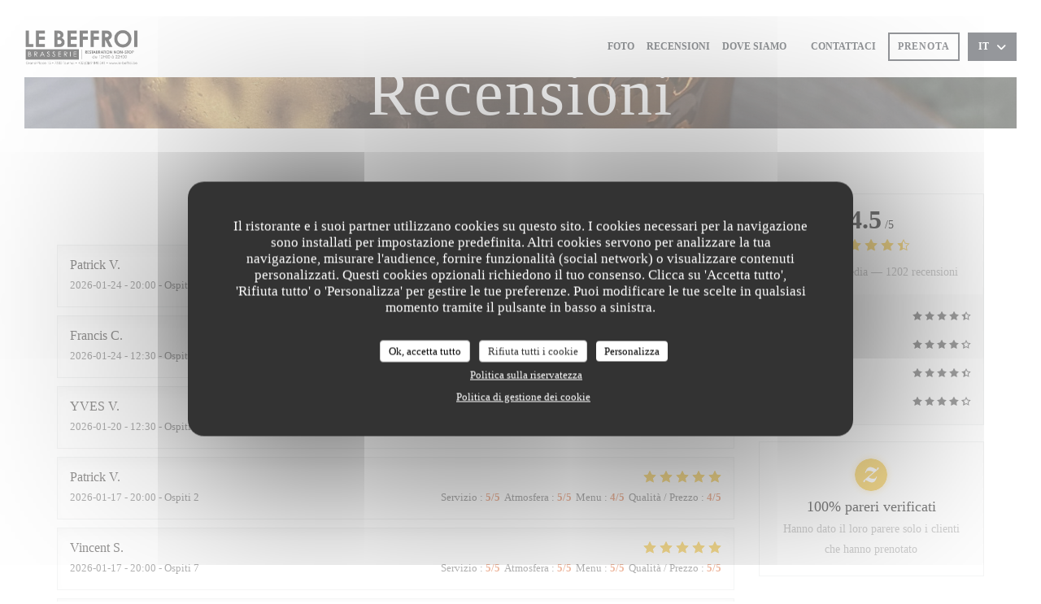

--- FILE ---
content_type: text/html; charset=UTF-8
request_url: https://www.le-beffroi.be/it/recensioni/
body_size: 12928
content:
<!DOCTYPE html>
<!--[if lt IE 7]>      <html class="no-js lt-ie9 lt-ie8 lt-ie7" lang="it"> <![endif]-->
<!--[if IE 7]>         <html class="no-js lt-ie9 lt-ie8" lang="it"> <![endif]-->
<!--[if IE 8]>         <html class="no-js lt-ie9" lang="it"> <![endif]-->
<!--[if gt IE 8]><!--> <html class="no-js" lang="it"> <!--<![endif]-->

<head>
	<!-- Meta -->
	<meta charset="utf-8">
	<meta http-equiv="X-UA-Compatible" content="IE=edge" />
	<meta name="viewport" content="width=device-width, initial-scale=1">
	<title>Recensioni dei clienti sul Le Beffroi, Tournai - Valutazione 4,5 su 5</title>

	<!-- Includes -->
	<meta name="description" content="1202 recensioni clienti verificate da Zenchef sul ristorante Le
Beffroi a Tournai. Valutazione media : 4,5 su 5..." />



<link rel="canonical" href="https://www.le-beffroi.be/it/recensioni/" />

<!-- Facebook Like and Google -->
<meta property="og:title" content="Recensioni dei clienti sul Le Beffroi, Tournai - Valutazione 4,5 su 5 " />
<meta property="og:type" content="website" />
<meta property="og:url" content="http://www.le-beffroi.be/it/recensioni/" />
<meta property="og:image" content="https://ugc.zenchef.com/2/9/6/1/9/2/1/5/0/8/2/0/0/1714118489_434/98a3d116c68f7efdd7179488fd21495b.website.jpg" />
<meta property="og:site_name" content="Zenchef" />
<meta property="fb:admins" content="685299127" />
<meta property="place:location:latitude" content="50.6064411" />
<meta property="place:location:longitude" content="3.3870527" />
<meta property="og:description" content="1202 recensioni clienti verificate da Zenchef sul ristorante Le
Beffroi a Tournai. Valutazione media : 4,5 su 5..." />



<script>
	window.restaurantId = 296192;
	window.lang = "it";
	window.API_URL = "//api.zenchef.com/api/v1/";
</script>

	<link rel="alternate" hreflang="x-default" href="https://www.le-beffroi.be/recensioni/" />
<link rel="alternate" hreflang="it" href="https://www.le-beffroi.be/it/recensioni/" />
    <link rel="alternate" hreflang="en" href="https://www.le-beffroi.be/en/reviews/" />
    <link rel="alternate" hreflang="es" href="https://www.le-beffroi.be/es/opiniones/" />
    <link rel="alternate" hreflang="de" href="https://www.le-beffroi.be/de/rezensionen/" />
    <link rel="alternate" hreflang="fr" href="https://www.le-beffroi.be/" />
    <link rel="alternate" hreflang="pt" href="https://www.le-beffroi.be/pt/avaliacoes/" />
    <link rel="alternate" hreflang="ru" href="https://www.le-beffroi.be/ru/reviews/" />
    <link rel="alternate" hreflang="cs" href="https://www.le-beffroi.be/cs/hodnocení/" />
    <link rel="alternate" hreflang="ja" href="https://www.le-beffroi.be/ja/reviews/" />
    <link rel="alternate" hreflang="zh" href="https://www.le-beffroi.be/zh/reviews/" />
    <link rel="alternate" hreflang="nl" href="https://www.le-beffroi.be/nl/reviews/" />
    <link rel="alternate" hreflang="el" href="https://www.le-beffroi.be/el/reviews/" />
	<link rel="shortcut icon" href="https://ugc.zenchef.com/2/9/6/1/9/2/1/5/0/8/2/0/0/1714148515_370/e54dae752967b94b51c4dcd129b1fb50.thumb.png" />
	<!-- Preconnect to CDNs for faster resource loading -->
	<link rel="preconnect" href="https://cdnjs.cloudflare.com" crossorigin>
	<link rel="preconnect" href="https://fonts.googleapis.com" crossorigin>
	<link rel="preconnect" href="https://fonts.gstatic.com" crossorigin>

	<!-- Google Web Fonts -->
	
<noscript>
  <style>
    /* Ensure fonts load in browsers with JavaScript disabled */
    [media='print'].font-fallback {
      media: all !important;
    }
  </style>
</noscript>
	<!-- Critical CSS Inline -->
	<style>
		/* Critical styles for above-the-fold content */
		body {margin: 0;}
        		.container {width: 100%; max-width: 1200px; margin: 0 auto;}
        	</style>

	<!-- Critical CSS -->
	<link rel="stylesheet" href="/css/globals/normalize.css">
	<link rel="stylesheet" href="/css/globals/accessibility.css">
	<link rel="stylesheet" href="/css/globals/16/dd7140/georgia/georgia/style.css">

	<!-- Non-critical CSS -->
	<link rel="stylesheet" href="//cdnjs.cloudflare.com/ajax/libs/fancybox/3.5.7/jquery.fancybox.min.css" media="print" onload="this.media='all'">
	<link rel="stylesheet" href="/css/globals/backdrop.css" media="print" onload="this.media='all'">
	<link rel="stylesheet" href="/css/globals/shift-away-subtle.css" media="print" onload="this.media='all'">
	<link rel="stylesheet" href="/css/globals/icomoon.css" media="print" onload="this.media='all'">
	<link rel="stylesheet" href="/css/globals/fontawesome.css" media="print" onload="this.media='all'">
			<link rel="stylesheet" href="/css/css_16/bootstrap.css" media="print" onload="this.media='all'">			<link rel="stylesheet" href="/css/globals/16/dd7140/georgia/georgia/nav.css" media="print" onload="this.media='all'">
	<link rel="stylesheet" href="/css/globals/16/dd7140/georgia/georgia/menus.css" media="print" onload="this.media='all'">
	<link rel="stylesheet" href="/css/css_16/dd7140/georgia/georgia/main.css?v=23" media="print" onload="this.media='all'">

	<!-- Fallback for browsers without JS -->
	<noscript>
		<link rel="stylesheet" href="//cdnjs.cloudflare.com/ajax/libs/fancybox/3.5.7/jquery.fancybox.min.css">
		<link rel="stylesheet" href="/css/globals/backdrop.css">
		<link rel="stylesheet" href="/css/globals/shift-away-subtle.css">
		<link rel="stylesheet" href="/css/globals/icomoon.css">
		<link rel="stylesheet" href="/css/globals/fontawesome.css">
		<link rel="stylesheet" href="/css/globals/16/dd7140/georgia/georgia/nav.css">
		<link rel="stylesheet" href="/css/globals/16/dd7140/georgia/georgia/menus.css">
		<link rel="stylesheet" href="/css/css_16/dd7140/georgia/georgia/main.css?v=23">
	</noscript>

	<style>
  </style>

  <style>
    .main-restaurant {
 background-color: #dd7140;
}
.restaurant {
 background-color: #dd7140;
}  </style>

	<!-- Widget URL -->
	<script>
		var hasNewBookingWidget = 1;
	</script>
</head>

<body class="current-page-reviews">
	<a href="#main-content" class="skip-link sr-only-focusable">Vai al contenuto principale</a>

	<!-- Header -->
	<nav class="nav " role="navigation" aria-label="Navigazione principale">
	<div class="homelink">
			<a href="/it/" title="Home Le Beffroi">	
			<img class="logo" src="https://ugc.zenchef.com/2/9/6/1/9/2/1/5/0/8/2/0/0/1714148515_370/e54dae752967b94b51c4dcd129b1fb50.png" alt="Logo Le Beffroi"/>
		</a>
	</div>
	<div class="nav-items-wrap ">
		<ul class="nav__items">
	<!-- Menu -->
	
	<!-- Gallery -->
			<li class="nav__item nav__item--gallery">
			<a title="Foto" href="/it/foto/">Foto</a>
		</li>
	
	
	<!-- Reviews -->
			<li class="nav__item nav__item--reviews">
			<a title="Recensioni" href="/it/recensioni/">Recensioni</a>
		</li>
	
	<!-- Events -->
	
	<!-- Press -->
	
	<!-- Restaurants -->
			<li class="nav__item nav__item--restaurants">
			<a title="Dove siamo" href="/it/i-nostri-ristoranti/">Dove siamo</a>
		</li>
	
	<!-- Custom page -->
	
	<!-- Custom link -->
			<li class="nav__item custom-link">
			<a rel="nofollow" href="https://userdocs.zenchef.com/296192/0L8dLEEUG205TxWh1exiR1IXrlR6YGfW9Fux2978.pdf" rel="noreferer,noopener" target="_blank">
								<span class="sr-only"> ((apre una nuova finestra))</span>
			</a>
		</li>
	
	<!-- Custom button -->
	
	<!-- Contact -->
	<li class="nav__item nav__item--contact">
		<a title="Contattaci" href="/it/informazioni-contatti/">Contattaci</a>
	</li>

	<!-- Language -->
	
	<!-- Buttons -->
	</ul>

		<div class="nav__buttons">
			<!-- Buttons -->
			<div class="buttons-wrap-header">
							<a
			class="btn btn--small btn--std btn--booking iframe--widget"
            data-zc-action="open">
						Prenota					</a>
	
				</div>

			<!-- Language -->
			<div class="dropdown-wrap drodown-wrap--lang btn btn--small btn--light">
	<span>
				IT		<i class="fa fa-angle-down"></i>
	</span>
	<ul class="dropdown">
					<li class="lang lang-en">
				<a href="/en/reviews/">
										EN				</a>
			</li>
					<li class="lang lang-es">
				<a href="/es/opiniones/">
										ES				</a>
			</li>
					<li class="lang lang-de">
				<a href="/de/rezensionen/">
										DE				</a>
			</li>
					<li class="lang lang-fr">
				<a href="/avis/">
										FR				</a>
			</li>
					<li class="lang lang-pt">
				<a href="/pt/avaliacoes/">
										PT				</a>
			</li>
					<li class="lang lang-ru">
				<a href="/ru/reviews/">
										RU				</a>
			</li>
					<li class="lang lang-cs">
				<a href="/cs/hodnocení/">
										CS				</a>
			</li>
					<li class="lang lang-ja">
				<a href="/ja/reviews/">
										JA				</a>
			</li>
					<li class="lang lang-zh">
				<a href="/zh/reviews/">
										ZH				</a>
			</li>
					<li class="lang lang-nl">
				<a href="/nl/reviews/">
										NL				</a>
			</li>
					<li class="lang lang-el">
				<a href="/el/reviews/">
										EL				</a>
			</li>
			</ul>
</div>

			<!-- Toggle Menu -->
			<div class="burger-button" onclick="display_burger_menu()" role="button" tabindex="0" aria-label="Apri/chiudi menu" aria-expanded="false" aria-controls="burger-menu">
				<span class="burger-button__item"></span>
				<span class="burger-button__item"></span>
				<span class="burger-button__item"></span>
			</div>
		</div>
	</div>
</nav>

<!-- Burger Menu -->
<div class="burger-menu burger-menu--center" id="burger-menu" role="dialog" aria-modal="true" aria-label="Navigazione principale">
	<div class="burger-menu-items-wrap">
		<ul class="burger-menu__items">
			<!-- Menu -->
			
			<!-- Gallery -->
							<li class="burger-menu__item burger-menu__item--gallery">
					<a title="Foto" href="/it/foto/">Foto</a>
				</li>
			
			
			<!-- Reviews -->
							<li class="burger-menu__item burger-menu__item--reviews">
					<a title="Recensioni" href="/it/recensioni/">Recensioni</a>
				</li>
			
			<!-- Events -->
			
			<!-- Press -->
			
			<!-- Restaurants -->
							<li class="burger-menu__item burger-menu__item--restaurants">
					<a title="Dove siamo" href="/it/i-nostri-ristoranti/">Dove siamo</a>
				</li>
			
			<!-- Custom page -->
			
			<!-- Custom link -->
							<li class="burger-menu__item custom-link">
					<a rel="nofollow" href="https://userdocs.zenchef.com/296192/0L8dLEEUG205TxWh1exiR1IXrlR6YGfW9Fux2978.pdf" rel="noreferer,noopener" target="_blank">
												<span class="sr-only"> ((apre una nuova finestra))</span>
					</a>
				</li>
			
			<!-- Custom button -->
			
			<!-- Contact -->
			<li class="burger-menu__item burger-menu__item--contact">
				<a title="Contattaci" href="/it/informazioni-contatti/">Contattaci</a>
			</li>
		</ul>

		<!-- Buttons -->
		<div class="buttons-wrap-header">
						<a
			class="btn btn--light btn--booking iframe--widget"
            data-zc-action="open">
						Prenota					</a>
	
			</div>

		<!-- Language -->
		<ul class="language-list">
			<li class="lang lang-en">
					<a class="btn-circle btn--small btn--ghost" href="/en/reviews/">
				EN			</a>
				</li>
			<li class="lang lang-es">
					<a class="btn-circle btn--small btn--ghost" href="/es/opiniones/">
				ES			</a>
				</li>
			<li class="lang lang-de">
					<a class="btn-circle btn--small btn--ghost" href="/de/rezensionen/">
				DE			</a>
				</li>
			<li class="lang lang-fr">
					<a class="btn-circle btn--small btn--ghost" href="/avis/">
				FR			</a>
				</li>
			<li class="lang lang-pt">
					<a class="btn-circle btn--small btn--ghost" href="/pt/avaliacoes/">
				PT			</a>
				</li>
			<li class="lang lang-ru">
					<a class="btn-circle btn--small btn--ghost" href="/ru/reviews/">
				RU			</a>
				</li>
			<li class="lang lang-cs">
					<a class="btn-circle btn--small btn--ghost" href="/cs/hodnocení/">
				CS			</a>
				</li>
			<li class="lang lang-ja">
					<a class="btn-circle btn--small btn--ghost" href="/ja/reviews/">
				JA			</a>
				</li>
			<li class="lang lang-zh">
					<a class="btn-circle btn--small btn--ghost" href="/zh/reviews/">
				ZH			</a>
				</li>
			<li class="lang lang-nl">
					<a class="btn-circle btn--small btn--ghost" href="/nl/reviews/">
				NL			</a>
				</li>
			<li class="lang lang-el">
					<a class="btn-circle btn--small btn--ghost" href="/el/reviews/">
				EL			</a>
				</li>
	</ul>

		<!-- Social media -->
			<ul class="social-media-wrap">
					<li class="separator-tiny" >
				<a class="btn-square btn--light" href="https://www.facebook.com/Le-Beffroi-100109970366035/" rel="noreferer,noopener" target="_blank" title="Facebook">
					<i class="fab fa-facebook" aria-hidden="true"></i>
					<span class="sr-only">Facebook ((apre una nuova finestra))</span>
				</a>
			</li>
		
		
			</ul>
	</div>
</div>
<div class="hero-picture hero-picture--small" style="background-image: url('https://www.le-beffroi.be/i/le-beffroi/2/9/6/1/9/2/1/5/0/8/2/0/0/1714141507_261/89bb4684acda796fb30bff27f334a121.small_original.jpg');"  data-section="home"  data-stellar-background-ratio="0.5">
	<h1 class="hero-picture__title">Recensioni</h1>
</div>
	<div class="wrapper">
		<section class="s--reviews grid grid-w-sidebar grid-w-sidebar--sticky">
			<div class="reviews-wrap">
				<!-- content -->
				<html><head><link rel="shortcut icon" href="/build/favicon.ico"><link href="/build/bundle.f9287.css" rel="stylesheet" media="only x" onload="this.media='all'"><noscript><link rel="stylesheet" href="/build/bundle.f9287.css"></noscript><script crossorigin="anonymous" src="/build/bundle.095a0.esm.js" type="module"></script><script nomodule="" src="/build/polyfills.a3b7c.js"></script><script nomodule="" defer="defer" src="/build/bundle.030f3.js"></script></head><body></body></html>				<div class="my-preact-app">
					<script type="application/json">
						{
						"templateId": "16"
						}
					</script>
				</div>
			</div>

			<div class="sidebar">
				<div class="reviews__global reviews__global--side">
	<div class="reviews-global__average">
		<div>
			<span class="reviews-global__note">4.5</span>
			<span class="reviews-global__total">/5</span>
		</div>

		<div>
			<div class="stars">
				<span class="stars__filled" style="width: 90.432%"></span>
			</div>
			<p class="reviews-global__number">Valutazione media — <span>1202 recensioni</span></p>
		</div>
	</div>
	
	<div class="reviews-global__details">
		<div class="reviews-global__criterion">
			<span>Servizio</span>
			<div class="stars">
				<span class="stars__filled-black" style="width: 90%"></span>
			</div>
		</div>
		<div class="reviews-global__criterion">
			<span>Atmosfera</span>
			<div class="stars">
				<span class="stars__filled-black" style="width: 88%"></span>
			</div>
		</div>
		<div class="reviews-global__criterion">
			<span>Menu</span>
			<div class="stars">
				<span class="stars__filled-black" style="width: 90%"></span>
			</div>
		</div>
		<div class="reviews-global__criterion">
			<span>Qualità/Prezzo</span>
			<div class="stars">
				<span class="stars__filled-black" style="width: 88%"></span>
			</div>
		</div>
	</div>
</div><div class="reviews__verified">
	<img src="/img/badge-avis-zenchef.png" alt="100% pareri verificati">
	<div class="reviews-verified__text">
		<h4>100% pareri verificati</h4>
		<p>Hanno dato il loro parere solo i clienti che hanno prenotato</p>
	</div>
</div>			</div>
		</section>

		<!-- Widgets TripAdvisor -->
			</div>

		<section class="s--contact">
			<div class="contact-wrap">
				<h3 class="heading-colored">Contattaci</h3>
				<hr class="divider--small divider--color" />
				<a class="restaurant-address" href="https://www.google.com/maps/dir/?api=1&destination=Le+Beffroi+Grand+Place+15++7500+Tournai+be" target="_blank" rel="noreferer,noopener">
	Grand Place 15		7500 Tournai	<span class="sr-only"> ((apre una nuova finestra))</span>
</a>
				<a class="restaurant-phone" href="tel:069848341">069848341</a>                <a class="restaurant-email" href="mailto:brasserielebeffroi@gmail.com">brasserielebeffroi@gmail.com</a>
				<!-- Social media -->
					<ul class="social-media-wrap">
					<li class="separator-tiny" >
				<a class="btn-circle btn--ghost" href="https://www.facebook.com/Le-Beffroi-100109970366035/" rel="noreferer,noopener" target="_blank" title="Facebook">
					<i class="fab fa-facebook" aria-hidden="true"></i>
					<span class="sr-only">Facebook ((apre una nuova finestra))</span>
				</a>
			</li>
		
		
			</ul>
			</div>
		</section>

		<section class="s--contact_newsletter">
			<!-- Rewards -->
			<div class="footer-1 rewards_buttons-wrap">
				<h3 class="heading-colored">Contattaci</h3>
				<hr class="divider--small divider--color">
				<div class="buttons-wrap text-center">
								<a
			class="btn btn--light btn--booking iframe--widget"
            data-zc-action="open">
						Prenota					</a>
	
					</div>
							</div>

			<!-- Newsletter -->
			<div class="footer-1 newsletter-wrap">
				<div class="newsletter-wrap">
	<h3 class="reveal-1 heading-colored">
		Rimani informato		<a href="/it/note-legali/" rel="nofollow" target="_blank">*</a>
	</h3>

	<p class="newsletter__caption caption reveal-2">Iscriversi alla nostra newsletter per ricevere comunicazioni personalizzate e offerte di marketing via e-mail.</p>

	<hr class="divider--small divider--color" />
	<div class="buttons-wrap text--center reveal-3">
		<a data-fancybox data-type="iframe" href="//nl.zenchef.com/optin-form.php?rpid=rpid_06HNHZ8Q&lang=it" class="btn btn--light btn--newsletter" target="_blank">
			Abbonati		</a>
	</div>
</div>			</div>
		</section>

		<footer class="footer__text">
			<p class="footer__copyright">
	&copy; 2026 Le Beffroi — Creazione del sito internet ristorante con 	<a href="https://www.zenchef.com/" rel="noopener" target="_blank" class="zcf-link">Zenchef<span class="sr-only"> ((apre una nuova finestra))</span></a>
</p>
			<p class="footer__links">
    	<a class="separator-tiny" href="/it/note-legali/" rel="nofollow" target="_blank">Note legali<span class="sr-only"> ((apre una nuova finestra))</span></a>
	<a class="separator-tiny" href="https://bookings.zenchef.com/gtc?rid=296192&host=www.le-beffroi.be" rel="nofollow" target="_blank">TERMINI DI UTILIZZO<span class="sr-only"> ((apre una nuova finestra))</span></a>
	<a class="separator-tiny" href="/it/informativa-sulla-privacy/" rel="nofollow" target="_blank">Politica di protezione dei dati personali<span class="sr-only"> ((apre una nuova finestra))</span></a>
	<a class="separator-tiny" href="/it/politica-dei-cookie/" rel="nofollow" target="_blank">Informativa sui cookie<span class="sr-only"> ((apre una nuova finestra))</span></a>
	<a class="separator-tiny" href="/it/accessibilita/" rel="nofollow" target="_blank">Accessibilita<span class="sr-only"> ((apre una nuova finestra))</span></a>
</p>
		</footer>

		<div id="scroll-top">
			<a href="#"><i class="fas fa-arrow-up"></i></a>
		</div>

		<!-- Loader -->
<div class="loader-wrap loader-wrap--">
	<div class="loader">
		<div class="homelink">
			<a href="/it/" title="Home Le Beffroi">	
			<img class="logo" src="https://ugc.zenchef.com/2/9/6/1/9/2/1/5/0/8/2/0/0/1714148515_370/e54dae752967b94b51c4dcd129b1fb50.png" alt="Logo Le Beffroi"/>
		</a>
	</div>	</div>
</div>
<!-- JS -->
<script>
	var template = '16';
	var templateIdForWidget = '16';
</script>
<script src="//ajax.googleapis.com/ajax/libs/jquery/3.4.1/jquery.min.js"></script>
<script src="/js/libs/jquery.form.js?v=23"></script>
<script src="/js/libs/jquery.validate.js?v=23"></script>
<script src="/js/libs/jquery.validate.ajax.js?v=23"></script>
<!-- <script src="/js/libs/modernizr-3.6.0.min.js?v=23"></script> -->
<script src="//cdnjs.cloudflare.com/ajax/libs/fancybox/3.5.7/jquery.fancybox.min.js"></script>
<script src="/js/libs/popper.min.js?v=23"></script>
<script src="/js/libs/tippy-bundle.iife.min.js?v=23"></script>

<script src="/js/globals/script.js?v=23"></script>
<script src="/js/globals/getRestoIdKonamiCode.js?v=23"></script>

	<script src="/js/js_16/main.js?v=23"></script>


	<!-- <script src="/js/js_16/jquery.waypoints.min.js?v=23"></script> -->


<!-- Includes -->
<div id="modal-contact" class="modal" style="display: none; max-width: 500px;">
	<h3>Vuoi contattarci? <br />
Compila il modulo sottostante!</h3>
	<form name="contact-form" class="form" id="contact-form" action="#" novalidate="novalidate">
	<input type="hidden" name="restaurant_public_id" id="restaurant_public_id" value="rpid_06HNHZ8Q">
	<input type="hidden" name="lang" id="lang" value="it">
	<input type="hidden" name="token" id="token" value="fdfc17a49019ec1d34a137270764d67e">

	<!-- Error summary for screen readers (WCAG 3.3.1) -->
	<div id="contact-form-errors" class="form-error-summary sr-only" role="alert" aria-live="polite" aria-atomic="true"></div>

	<div class="input--small">
		<input type="text" name="firstname" id="firstname" value="" placeholder="Nome *" aria-label="Nome" autocomplete="given-name" required="required" aria-required="true" aria-describedby="firstname-error">
		<span id="firstname-error" class="form-field-error" role="alert"></span>
	</div>

	<div class="input--small">
		<input type="text" name="lastname" id="lastname" value="" placeholder="Cognome *" aria-label="Cognome" autocomplete="family-name" required="required" aria-required="true" aria-describedby="lastname-error">
		<span id="lastname-error" class="form-field-error" role="alert"></span>
	</div>

	<div class="input--small">
		<input type="email" name="email" id="email" value="" placeholder="Il tuo indirizzo e-mail *" aria-label="Il tuo indirizzo e-mail" autocomplete="email" required="required" aria-required="true" aria-describedby="email-error" data-msg-email="Inserisci un indirizzo e-mail valido">
		<span id="email-error" class="form-field-error" role="alert"></span>
	</div>

	<div class="input--small">
		<input type="text" name="phone" id="phone" value="" placeholder="Telefono *" aria-label="Telefono" autocomplete="tel" required="required" aria-required="true" aria-describedby="phone-error">
		<span id="phone-error" class="form-field-error" role="alert"></span>
	</div>

	<div class="input--full">
		<textarea name="message" id="message" placeholder="Messaggio" aria-label="Messaggio" rows="6" aria-describedby="message-error"></textarea>
		<span id="message-error" class="form-field-error" role="alert"></span>
	</div>
        <div class="input--full" style="font-size:10px !important;">
        In conformità al Codice del Consumo, hai il diritto di opporti alle chiamate commerciali iscrivendoti al Registro Pubblico delle Opposizioni: <a href="https://www.registrodelleopposizioni.it" target="_blank" rel="noopener noreferrer">registrodelleopposizioni.it</a>. Per maggiori informazioni sul trattamento dei tuoi dati, consulta la nostra <a href="/it/informativa-sulla-privacy/" target="_blank">informativa sulla privacy</a>.    </div>
    
	<input class="btn btn--std input--full" type="submit" id="send" value="Invia">

	<div class="step2 hidden">
		<strong>Grazie! </strong> Abbiamo ricevuto il tuo messaggio. Ci metteremo in contatto con voi il più presto possibile.<br>Per qualsiasi richiesta di prenotazione, cliccate direttamente sul pulsante Prenota.	</div>
</form>
</div>    <script id="restaurantJsonLd" type="application/ld+json">
{
    "@context":"https://schema.googleapis.com"
    ,"@type":"Restaurant"
    ,"@id":"https://www.le-beffroi.be"
    ,"image":"https://ugc.zenchef.com/2/9/6/1/9/2/1/5/0/8/2/0/0/1714118489_434/98a3d116c68f7efdd7179488fd21495b.website.jpg"
    ,"name":"Le Beffroi"
    ,"address":{
        "@type":"PostalAddress",
        "addressLocality":"Tournai",
        "postalCode":"7500",
        "streetAddress":"Grand Place 15",
        "addressCountry":"BE",
        "addressRegion":"Tournai"
    }
    ,"priceRange":"€€"
    ,"servesCuisine":["Regionale","Tradizionale francese"]    ,"telephone":"+3269848341"
    ,"url":"https://www.le-beffroi.be"
    ,"geo":{
        "@type":"GeoCoordinates",
        "latitude":"50.6064411",
        "longitude":"3.3870527"
    }
        ,"logo":"https://ugc.zenchef.com/2/9/6/1/9/2/1/5/0/8/2/0/0/1714118489_434/98a3d116c68f7efdd7179488fd21495b.website.jpg"
    
        ,"potentialAction":[
    {
        "@type":"ReserveAction",
        "target":{
            "@type":"EntryPoint",
            "urlTemplate":"https://www.le-beffroi.be/it/prenotare-un-tavolo/?lang=it&rid=296192",
            "inLanguage":"it",
            "actionPlatform":[
                "http://schema.org/MobileWebPlatform",
                "http://schema.org/DesktopWebPlatform",
                "http://schema.org/IOSPlatform",
                "http://schema.org/AndroidPlatform"
            ]
        },
        "result":{
            "@type":"FoodEstablishmentReservation",
            "name":"Prenota"
        }
    }
    ]
    
        ,"aggregateRating": {
        "@type": "AggregateRating",
	    "worstRating": "0",
	    "bestRating": "5",
	    "ratingValue": "4.5",
	    "ratingCount": "1202"
	}
	
        ,"acceptsReservations" : "yes"
    
    ,"hasMenu":"https://www.le-beffroi.be/it/menu/"

    
    
    
    
    
    
    
        ,
    "review": [

    ]
    }
</script><script src="/js/libs/tarteaucitron/tarteaucitron.js?v=3"></script>
<style>
    /* Hide tarteaucitron button icons */
    #tarteaucitronRoot .tarteaucitronCheck::before,
    #tarteaucitronRoot .tarteaucitronCross::before,
    #tarteaucitronRoot .tarteaucitronPlus::before {
        display: none !important;
    }
    
    /* Remove text shadow from Allow/Deny buttons */
    #tarteaucitronRoot .tarteaucitronAllow,
    #tarteaucitronRoot .tarteaucitronDeny {
        text-shadow: none !important;
    }
    
    /* Replace icon with Cookies button */
    #tarteaucitronIcon #tarteaucitronManager {
        background: #333;
        border-radius: 4px !important;
        padding: 10px 20px !important;
    }
    
    #tarteaucitronIcon #tarteaucitronManager img {
        display: none !important;
    }
    
    #tarteaucitronIcon #tarteaucitronManager:after {
        content: "🍪";
        color: #fff;
        font-size: 20px !important;
        line-height: 1;
    }
    
    #tarteaucitronIcon #tarteaucitronManager:hover {
        background: #555;
    }
    
    /* Change button colors to neutral (no red/green) */
    #tarteaucitronRoot .tarteaucitronAllow,
    #tarteaucitronRoot .tarteaucitronDeny {
        background-color: #ffffff !important;
        color: #333333 !important;
        border: 1px solid #cccccc !important;
    }
    
    #tarteaucitronRoot .tarteaucitronAllow:hover,
    #tarteaucitronRoot .tarteaucitronDeny:hover {
        background-color: #f5f5f5 !important;
    }
    
    /* Visual feedback for selected state - change background color */
    #tarteaucitronRoot .tarteaucitronIsAllowed .tarteaucitronAllow {
        background-color: #4a90e2 !important;
        color: #ffffff !important;
        border-color: #4a90e2 !important;
    }
    
    #tarteaucitronRoot .tarteaucitronIsDenied .tarteaucitronDeny {
        background-color: #7a7a7a !important;
        color: #ffffff !important;
        border-color: #7a7a7a !important;
    }
    
    /* Reduce font size for disclaimer paragraph */
    #tarteaucitronInfo {
        font-size: 13px !important;
        line-height: 1.4 !important;
    }
    
    /* Also apply neutral colors to Accept All/Deny All buttons */
    #tarteaucitronRoot #tarteaucitronAllAllowed,
    #tarteaucitronRoot #tarteaucitronAllDenied,
    #tarteaucitronRoot .tarteaucitronCTAButton {
        background-color: #ffffff !important;
        color: #333333 !important;
        border: 1px solid #cccccc !important;
    }
    
    #tarteaucitronRoot #tarteaucitronAllAllowed:hover,
    #tarteaucitronRoot #tarteaucitronAllDenied:hover,
    #tarteaucitronRoot .tarteaucitronCTAButton:hover {
        background-color: #f5f5f5 !important;
    }
    
    /* When Accept All is clicked */
    #tarteaucitronRoot #tarteaucitronAllAllowed:active,
    #tarteaucitronRoot #tarteaucitronAllAllowed:focus {
        background-color: #4a90e2 !important;
        color: #ffffff !important;
    }
    
    /* When Deny All is clicked */
    #tarteaucitronRoot #tarteaucitronAllDenied:active,
    #tarteaucitronRoot #tarteaucitronAllDenied:focus {
        background-color: #7a7a7a !important;
        color: #ffffff !important;
    }
    
    /* Style cookie policy and privacy policy as white text links */
    #tarteaucitron #tarteaucitronCookiePolicyUrlDialog,
    #tarteaucitron #tarteaucitronPrivacyUrlDialog {
        background: transparent !important;
        color: #fff !important;
        font-size: 13px !important;
        margin-bottom: 3px !important;
        margin-left: 7px !important;
        padding: 0 !important;
        border: 0 !important;
        border-radius: 0 !important;
        display: inline-block !important;
        line-height: normal !important;
        font-family: inherit !important;
        font-weight: normal !important;
        text-align: center !important;
        vertical-align: baseline !important;
        cursor: pointer !important;
        text-decoration: underline !important;
    }
    
    #tarteaucitron #tarteaucitronCookiePolicyUrlDialog:hover,
    #tarteaucitron #tarteaucitronPrivacyUrlDialog:hover {
        text-decoration: none !important;
    }
    
    /* For the ones in the alert banner */
    #tarteaucitronAlertBig #tarteaucitronCookiePolicyUrl,
    #tarteaucitronAlertBig #tarteaucitronPrivacyUrl {
        background: transparent !important;
        color: #fff !important;
        font-size: 13px !important;
        margin-bottom: 3px !important;
        margin-left: 7px !important;
        padding: 0 !important;
        display: inline-block !important;
        cursor: pointer !important;
        text-decoration: underline !important;
        border: 0 !important;
    }
    
    #tarteaucitronAlertBig #tarteaucitronCookiePolicyUrl:hover,
    #tarteaucitronAlertBig #tarteaucitronPrivacyUrl:hover {
        text-decoration: none !important;
    }
    
    /* Change font size from 16px to 13px for all these buttons */
    #tarteaucitronAlertBig #tarteaucitronCloseAlert,
    #tarteaucitronAlertBig #tarteaucitronPersonalize,
    #tarteaucitronAlertBig #tarteaucitronPersonalize2,
    .tarteaucitronCTAButton,
    #tarteaucitronRoot .tarteaucitronDeny,
    #tarteaucitronRoot .tarteaucitronAllow {
        font-size: 13px !important;
    }
    
    /* Ensure consistent border radius for action buttons only */
    #tarteaucitronAlertBig #tarteaucitronCloseAlert {
        border-radius: 4px !important;
    }
</style>
<script>
    // Define Waze embed service
    tarteaucitron.services = tarteaucitron.services || {};
    tarteaucitron.services.wazeembed = {
        "key": "wazeembed",
        "type": "api",
        "name": "Waze Map (Google)",
        "uri": "https://www.waze.com/legal/privacy",
        "needConsent": true,
        "cookies": ['NID', 'SID', 'HSID', 'APISID', 'SAPISID', '1P_JAR'],
        "js": function () {
            "use strict";
            tarteaucitron.fallback(['wazeembed'], function (x) {
                var frame_title = tarteaucitron.getElemAttr(x, "title") || 'Waze map iframe',
                    width = tarteaucitron.getElemAttr(x, "data-width") || '100%',
                    height = tarteaucitron.getElemAttr(x, "data-height") || '400',
                    url = tarteaucitron.getElemAttr(x, "data-url");

                return '<iframe title="' + frame_title + '" src="' + url + '" width="' + width + '" height="' + height + '" style="border: 0; width: 100%;" allowfullscreen></iframe>';
            });
        },
        "fallback": function () {
            "use strict";
            var id = 'wazeembed';
            tarteaucitron.fallback(['wazeembed'], function (elem) {
                elem.style.width = '100%';
                elem.style.height = '400px';
                return tarteaucitron.engage(id);
            });
        }
    };

    $(document).ready(function() {
        //Facebook
        (tarteaucitron.job = tarteaucitron.job || []).push('facebook');

        //Twitter
        (tarteaucitron.job = tarteaucitron.job || []).push('twitter');

        //Google jsAPI
        (tarteaucitron.job = tarteaucitron.job || []).push('jsapi');
        
        //Waze Maps
        (tarteaucitron.job = tarteaucitron.job || []).push('wazeembed');

        
        
        
        tarteaucitron.init({
            "hashtag": "#tarteaucitron",
            "highPrivacy": true,
            "orientation": "middle",
            "adblocker": false,
            "showAlertSmall": false,
            "cookieslist": true,
            "removeCredit": true,
            "mandatory": true,
            "mandatoryCta": false,
            "iconPosition": "BottomLeft",
            "googleConsentMode": true,
            "showDetailsOnClick": false,
            "privacyUrl": "/it/informativa-sulla-privacy/",
            "cookiePolicyUrl": "/it/politica-dei-cookie/",
        });

    });
</script>
<!-- Zenchef Widget SDK -->
<script>;(function (d, s, id) {const el = d.getElementsByTagName(s)[0]; if (d.getElementById(id) || el.parentNode == null) {return;} var js = d.createElement(s);  js.id = id; js.async = true; js.src = 'https://sdk.zenchef.com/v1/sdk.min.js';  el.parentNode.insertBefore(js, el); })(document, 'script', 'zenchef-sdk')</script>
<div
        class="zc-widget-config"
        data-restaurant="296192"
        data-lang="it"
></div>
	</body>
</html>



--- FILE ---
content_type: text/html; charset=utf-8
request_url: https://bookings.zenchef.com/results?sdk=1&withCloseButton=1&rid=296192&lang=it&showCollapsed=1
body_size: 46170
content:
<!DOCTYPE html><html lang="it"><head><meta charSet="utf-8"/><meta name="viewport" content="width=device-width"/><meta name="next-head-count" content="2"/><script type="text/javascript" src="https://d3f8478c3e24.edge.captcha-sdk.awswaf.com/d3f8478c3e24/jsapi.js"></script><link rel="shortcut icon" type="image/x-icon" href="/favicon.ico"/><script>document.addEventListener('touchstart', function() {});</script><script defer="">!function(f,b,e,v,n,t,s){if(f.fbq)return;n=f.fbq=function(){n.callMethod?
                n.callMethod.apply(n,arguments):n.queue.push(arguments)};if(!f._fbq)f._fbq=n;n.push=n;n.loaded=!0;n.version='2.0';
                n.queue=[];t=b.createElement(e);t.async=!0;
                t.src=v;s=b.getElementsByTagName(e)[0];
                s.parentNode.insertBefore(t,s)}(window, document,'script','https://connect.facebook.net/en_US/fbevents.js');
                fbq('init', '');
                fbq('track', 'PageView');</script><noscript><img height="1" width="1" style="display:none" src="https://www.facebook.com/tr?id=&amp;ev=PageView&amp;noscript=1"/></noscript><style>
            html,
            body {
              touch-action: auto;
            }
            body {
              font-family:
                DM Sans,
                Helvetica,
                sans-serif;
              margin: 0;
              font-size: 13px;
              background-color: transparent;
            .os-theme-zenchef {
                --os-size: 8px;
              }
            }

            @media (max-width: 500px) {
              body {
                background-color: transparent;
              }
            }

            @media only screen and (max-device-width: 500px) {
              body {
                
                
              }
            }

            @supports (-webkit-overflow-scrolling: touch) {
              body {
                font-size: 18px;
                /* CSS specific to iOS devices */
              }
            }

            * {
              box-sizing: border-box;
            }
            input,
            textarea {
              -webkit-appearance: none;
              font-family:
                DM Sans,
                Helvetica,
                sans-serif;
            }

            @media screen and (-ms-high-contrast: active), (-ms-high-contrast: none) {
              select::-ms-expand {
                display: none;
              }
              textarea {
                overflow: auto;
              }
              input::-ms-clear {
                width: 0;
                height: 0;
              }
              #made-by-zenchef {
                width: 100%;
                text-align: center;
              }
            }
            #main-modal-body {
              container-type: inline-size;
              transition:
                height 0.4s cubic-bezier(0.33, 1, 0.68, 1),
                background-color 0.2s ease-in;
              overflow-y: auto;
            }
            :focus-visible {
              outline: 1px solid var(--colors-border-neutral-on-brand-bold);
              outline-offset: 1px;
            }
          </style><style data-styled="" data-styled-version="5.3.1"></style><link data-next-font="" rel="preconnect" href="/" crossorigin="anonymous"/><link rel="preload" href="/_next/static/css/a2c722778a2f55df.css" as="style"/><link rel="stylesheet" href="/_next/static/css/a2c722778a2f55df.css" data-n-g=""/><link rel="preload" href="/_next/static/css/fa981ae8e3aa961a.css" as="style"/><link rel="stylesheet" href="/_next/static/css/fa981ae8e3aa961a.css" data-n-g=""/><noscript data-n-css=""></noscript><script defer="" nomodule="" src="/_next/static/chunks/polyfills-42372ed130431b0a.js"></script><script src="/_next/static/chunks/webpack-9aaffb638b706512.js" defer=""></script><script src="/_next/static/chunks/framework-ee832f5d8d5592a3.js" defer=""></script><script src="/_next/static/chunks/main-9bbd3f5e07f42754.js" defer=""></script><script src="/_next/static/chunks/09250af9-82cd40766b1639b5.js" defer=""></script><script src="/_next/static/chunks/4009-c1a601a269c49084.js" defer=""></script><script src="/_next/static/chunks/pages/_app-633ce478c0140084.js" defer=""></script><script src="/_next/static/chunks/2516-db39f07b9ec7ce70.js" defer=""></script><script src="/_next/static/chunks/8440-ae20de2a119ac850.js" defer=""></script><script src="/_next/static/chunks/2565-1ea928f4eb0043ed.js" defer=""></script><script src="/_next/static/chunks/8097-a870b04261badc6d.js" defer=""></script><script src="/_next/static/chunks/2712-dc834899b4a51723.js" defer=""></script><script src="/_next/static/chunks/pages/results-beac7853217b3c17.js" defer=""></script><script src="/_next/static/846862ff-6ab1-4b6a-8f25-5772b6f58e2a/_buildManifest.js" defer=""></script><script src="/_next/static/846862ff-6ab1-4b6a-8f25-5772b6f58e2a/_ssgManifest.js" defer=""></script><style data-styled="" data-styled-version="5.3.1"></style></head><body><div id="__next"></div><script id="__NEXT_DATA__" type="application/json">{"props":{"pageProps":{"namespacesRequired":["translation"]},"initialState":{"appStoreState":{"isDisabled":0,"shouldDisplayShopVoucher":true,"theme":{"breakpoints":[400,1200,1400],"paddings":[0,"5px","10px","15px","20px"],"space":[0,"5px","10px","15px","20px"],"maxWidths":["none",298,400,598,700],"borders":{"borderRight":{"grey":"1px solid #d5d6d7"},"red":"1px solid red","blue":"1px solid blue","transparent":"1px solid transparent","grey":["1px solid #d5d6d7","1px solid #56595f","1px solid #d5d6d7","1px solid #dbd9da"],"primary":"1px solid #f5e132","dashedPrimary":"1px dashed #f5e132"},"colors":{"primary":"#f5e132","blue":{"default":"#4980CC","light":"#4366b0","veryLight":"rgba(73,128,204,0.1)","dark":"#265089","slightlyDark":"rgba(38,80,137,0.1)"},"green":{"default":"#58BE9f","veryLight":"rgba(88,190,159,0.1)"},"red":{"default":"#eb5160","veryLight":"rgba(235,81,96,0.1)"},"yellow":{"default":"#f7b60e","veryLight":"rgba(247,182,14,0.1)"},"orange":{"default":"#f59e64"},"grey":{"default":"#a5a6ad","cool":"#cdced1","light":"#dddddf","lighter":"#f3f3f3","veryLight":"#f7f7f7","dark":"#a5a6ad","separator":"#e9eaeb"},"white":{"default":"#ffffff","cool":"#F0F0F1","light":"#F6F7F7"},"black":{"default":"#282b38","cool":"#282b38","light":"#696B74","veryLight":"#646060"},"dayAvailabilities":{"full":"#abacaf","unavailable":"#abacaf","withMenu":"rgba(245,225,50,0.6)"},"label":{"grey":["#808387"],"black":["#2c3037"]},"primaryDark":"#e9d20b","primaryDarker":"#b8a609"},"fontSizes":{"xxs":"0.77em","xs":"0.85em","s":"0.92em","sm":"0.93em","m":"1em","l":"1.23em","xl":"1.38em","xxl":"1.62em","xxxl":"1.85em"},"top":{"xxs":"0.77em","xs":"0.85em","s":"2.1em","m":"1em","l":"1.23em","xl":"1.38em","xxl":"1.62em","xxxl":"1.85em"},"radii":[0,8,12,16,30],"heights":[0,20,35,45,65,70],"minHeights":[0,20,35,45,65,70],"fontSize":[10,12,14,16],"fontWeights":{"0":400,"1":500,"2":700,"400":400,"500":500,"700":700},"borderWidths":[0,"1px"],"buttons":{"primary":{"backgroundColor":"#f5e132","color":"white",":hover":{"backgroundColor":{"default":"#eb5160","veryLight":"rgba(235,81,96,0.1)"}}}},"shadows":["0 2px 4px 0 rgba(0, 0, 0, 0.05)","0 2px 4px 0 rgba(0, 0, 0, 0.1);","0 0 8px 0 rgba(255, 255, 255, 0.15)","0 2px 4px 0 rgba(245,225,50,0.5)","0 4px 8px 0 rgba(0, 0, 0, 0.1)","0 4px 16px 0 rgba(0, 0, 0, 0.2)","0 0 6px rgba(0, 0, 0, 0.1)","0 2px 4px rgba(245,225,50,0.3)","0 0 0 0.2rem rgba(245,225,50,0.3)"]},"pendingBookingId":null,"bookingUuid":null,"isShopWidget":false,"newPathname":null,"analytics":null,"formValidationError":{"eula_accepted":false,"consent_loosing_confirmation":false,"firstname":false,"lastname":false,"email":false,"phone_number":false,"country":false,"civility":false},"apiValidationError":{},"name":"Le Beffroi","sha256":"","widgetParameters":{"primaryColor":"f5e132"},"isFullscreen":false,"isInUpdateFlow":false,"timestamp":null,"authToken":null,"mini":false,"hideLang":false,"initialized":false,"initializedSSR":true,"language":"it","language_availabilities":["en","es","it","de","fr","pt","nl","sv","no","da"],"restaurantCountry":"be","restaurantLanguage":"fr","query":{"sdk":"1","withCloseButton":"1","rid":"296192","lang":"it","showCollapsed":"1"},"restaurantId":"296192","groups":[{"id":326,"name":"Le Beffroi / Comptoir 17","limited_to":false,"has_mutual_customer_sheet_statistics":false,"has_customer_sheet_search":true,"has_shared_vouchers":false,"pivot":{"restaurant_id":296192,"group_id":326}}],"publishers":[],"hasConnectedVouchers":false,"paymentMethods":null,"rooms":[{"id":7888,"name":"Salle 0","name_translations":{"en":"Salle 0"}}],"wish":{"pax":2,"day":"2026-01-30","offers":[],"waiting_list":false,"room_id":null},"offers":[],"selectedHighlightedOffer":null,"previousWish":{},"suggestedRestaurantIds":[],"suggestedAppStores":{},"suggestedAppStoresInitialized":false,"sourceRestaurantId":null,"colorMode":"light","today":"2026-01-30T11:21:47.727Z","nowLocal":"2026-01-30T11:21:47.727Z","hasStockTable":false,"hasRoomSelection":false,"isRoomMandatory":false,"restaurantSpecificCommentsByDay":{"2026-01-30":null},"isTestRestaurant":false,"nearSlots":[],"restaurantComment":{"fr":null},"error":"","mandatoryFields":{"firstname":"required","lastname":"required","email":"required","phone_number":"required","country":"required","comment":"displayed","private_comment":"hidden","prescriber_id":"hidden","customersheet.customer_company_id":"hidden","civility":"required","url":"hidden","customersheet.vip":"hidden","waiter_id":"hidden","slots_count":"hidden","voucher_code":"displayed"},"customFields":[],"customFieldsPrivatisation":[],"reservationAutoConf":null,"phone":"+3269848341","printedPhone":null,"isLoading":false,"tagManager":null,"facebookPixel":"","type":null,"acl":["virtual_menu","review","resa","settings","notification_browser","notification_sms","notification_sns","custom_booking_list","click_n_collect","transaction","users_management","pay_at_table","calendar","area_selection","billing","enduser_booking_modification","owner_finance","owner_voucher","event","zensite"],"products":[],"selectedProducts":[],"createdCustomerSheet":{"id":null,"optins":null,"relatedBookingId":null},"currency":"EUR","quotation":{},"order":{"id":null,"number":null,"amount":null,"currency":null,"customersheet":null,"shop_order_products":[],"clientSecret":null},"stripePublishableKey":"pk_live_8BFQO1nTxxW8FmPh91Q203QL","adyenEnv":"live","adyenPublicKey":"live_4RX3CJKXCJAF5OQ2YTFY7G74CIXUERQB","closedBookingsBefore":null,"closedBookingsAfter":null,"dailyAvailabilities":{"2026-01-30":{"date":"2026-01-30","shifts":[{"name_translations":{"fr":"Midi"},"name":"Midi","comment":null,"open":"12:00","close":"18:00","bookable_from":null,"bookable_to":"2026-01-30 18:00:00","color":"a","total":50,"waitlist_total":0,"is_standard":true,"capacity":{"min":1,"max":15,"total_per_slot":15,"waitlist_min":0,"waitlist_max":0,"waitlist_total_per_slot":0,"show_turn_times":false,"buffer_slots_count":0,"turn_times":{"2_pax_slots":5,"4_pax_slots":6,"6_pax_slots":7,"8_pax_slots":8,"10_pax_slots":9,"12_pax_slots":10}},"blocked_tables":[],"bookable_rooms":[7888],"is_offer_required":false,"offer_required_from_pax":null,"charge_param":null,"prepayment_param":null,"cancelation_param":{"enduser_cancelable_before":10800,"enduser_cancelable_reference":"shift"},"confirmation":{"is_auto":false,"is_auto_until":null},"marked_as_full":false,"id":695,"shift_slots":[{"capacity":{"min":1,"max":15,"total_per_slot":15,"waitlist_min":0,"waitlist_max":0,"waitlist_total_per_slot":0,"show_turn_times":false,"buffer_slots_count":0,"turn_times":{"2_pax_slots":5,"4_pax_slots":6,"6_pax_slots":7,"8_pax_slots":8,"10_pax_slots":9,"12_pax_slots":10}},"name":"12:00","slot_name":"12:00","interval_in_minutes":720,"bookable_from":null,"bookable_to":"2026-01-30 12:00:00","closed":false,"occupation":{"scheduled":{"bookings":[],"available":15},"seated":{"bookings":[],"available":50},"waitlist":{"bookings":[],"available":0,"available_per_slot":0}},"marked_as_full":false,"possible_guests":[1,2,3,4,5,6,7,8,9,10,11,12,13,14,15],"waitlist_possible_guests":[]},{"capacity":{"min":1,"max":15,"total_per_slot":15,"waitlist_min":0,"waitlist_max":0,"waitlist_total_per_slot":0,"show_turn_times":false,"buffer_slots_count":0,"turn_times":{"2_pax_slots":5,"4_pax_slots":6,"6_pax_slots":7,"8_pax_slots":8,"10_pax_slots":9,"12_pax_slots":10}},"name":"12:15","slot_name":"12:15","interval_in_minutes":735,"bookable_from":null,"bookable_to":"2026-01-30 12:15:00","closed":false,"occupation":{"scheduled":{"bookings":[],"available":15},"seated":{"bookings":[],"available":50},"waitlist":{"bookings":[],"available":0,"available_per_slot":0}},"marked_as_full":false,"possible_guests":[1,2,3,4,5,6,7,8,9,10,11,12,13,14,15],"waitlist_possible_guests":[]},{"capacity":{"min":1,"max":15,"total_per_slot":15,"waitlist_min":0,"waitlist_max":0,"waitlist_total_per_slot":0,"show_turn_times":false,"buffer_slots_count":0,"turn_times":{"2_pax_slots":5,"4_pax_slots":6,"6_pax_slots":7,"8_pax_slots":8,"10_pax_slots":9,"12_pax_slots":10}},"name":"12:30","slot_name":"12:30","interval_in_minutes":750,"bookable_from":null,"bookable_to":"2026-01-30 12:30:00","closed":false,"occupation":{"scheduled":{"bookings":[],"available":15},"seated":{"bookings":[],"available":50},"waitlist":{"bookings":[],"available":0,"available_per_slot":0}},"marked_as_full":false,"possible_guests":[1,2,3,4,5,6,7,8,9,10,11,12,13,14,15],"waitlist_possible_guests":[]},{"capacity":{"min":1,"max":15,"total_per_slot":15,"waitlist_min":0,"waitlist_max":0,"waitlist_total_per_slot":0,"show_turn_times":false,"buffer_slots_count":0,"turn_times":{"2_pax_slots":5,"4_pax_slots":6,"6_pax_slots":7,"8_pax_slots":8,"10_pax_slots":9,"12_pax_slots":10}},"name":"12:45","slot_name":"12:45","interval_in_minutes":765,"bookable_from":null,"bookable_to":"2026-01-30 12:45:00","closed":false,"occupation":{"scheduled":{"bookings":[],"available":15},"seated":{"bookings":[],"available":50},"waitlist":{"bookings":[],"available":0,"available_per_slot":0}},"marked_as_full":false,"possible_guests":[1,2,3,4,5,6,7,8,9,10,11,12,13,14,15],"waitlist_possible_guests":[]},{"capacity":{"min":1,"max":15,"total_per_slot":15,"waitlist_min":0,"waitlist_max":0,"waitlist_total_per_slot":0,"show_turn_times":false,"buffer_slots_count":0,"turn_times":{"2_pax_slots":5,"4_pax_slots":6,"6_pax_slots":7,"8_pax_slots":8,"10_pax_slots":9,"12_pax_slots":10}},"name":"13:00","slot_name":"13:00","interval_in_minutes":780,"bookable_from":null,"bookable_to":"2026-01-30 13:00:00","closed":false,"occupation":{"scheduled":{"bookings":[],"available":15},"seated":{"bookings":[],"available":50},"waitlist":{"bookings":[],"available":0,"available_per_slot":0}},"marked_as_full":false,"possible_guests":[1,2,3,4,5,6,7,8,9,10,11,12,13,14,15],"waitlist_possible_guests":[]},{"capacity":{"min":1,"max":15,"total_per_slot":15,"waitlist_min":0,"waitlist_max":0,"waitlist_total_per_slot":0,"show_turn_times":false,"buffer_slots_count":0,"turn_times":{"2_pax_slots":5,"4_pax_slots":6,"6_pax_slots":7,"8_pax_slots":8,"10_pax_slots":9,"12_pax_slots":10}},"name":"13:15","slot_name":"13:15","interval_in_minutes":795,"bookable_from":null,"bookable_to":"2026-01-30 13:15:00","closed":false,"occupation":{"scheduled":{"bookings":[],"available":15},"seated":{"bookings":[],"available":50},"waitlist":{"bookings":[],"available":0,"available_per_slot":0}},"marked_as_full":false,"possible_guests":[1,2,3,4,5,6,7,8,9,10,11,12,13,14,15],"waitlist_possible_guests":[]},{"capacity":{"min":1,"max":15,"total_per_slot":15,"waitlist_min":0,"waitlist_max":0,"waitlist_total_per_slot":0,"show_turn_times":false,"buffer_slots_count":0,"turn_times":{"2_pax_slots":5,"4_pax_slots":6,"6_pax_slots":7,"8_pax_slots":8,"10_pax_slots":9,"12_pax_slots":10}},"name":"13:30","slot_name":"13:30","interval_in_minutes":810,"bookable_from":null,"bookable_to":"2026-01-30 13:30:00","closed":false,"occupation":{"scheduled":{"bookings":[],"available":15},"seated":{"bookings":[],"available":50},"waitlist":{"bookings":[],"available":0,"available_per_slot":0}},"marked_as_full":false,"possible_guests":[1,2,3,4,5,6,7,8,9,10,11,12,13,14,15],"waitlist_possible_guests":[]},{"capacity":{"min":1,"max":15,"total_per_slot":15,"waitlist_min":0,"waitlist_max":0,"waitlist_total_per_slot":0,"show_turn_times":false,"buffer_slots_count":0,"turn_times":{"2_pax_slots":5,"4_pax_slots":6,"6_pax_slots":7,"8_pax_slots":8,"10_pax_slots":9,"12_pax_slots":10}},"name":"13:45","slot_name":"13:45","interval_in_minutes":825,"bookable_from":null,"bookable_to":"2026-01-30 13:45:00","closed":false,"occupation":{"scheduled":{"bookings":[],"available":15},"seated":{"bookings":[],"available":50},"waitlist":{"bookings":[],"available":0,"available_per_slot":0}},"marked_as_full":false,"possible_guests":[1,2,3,4,5,6,7,8,9,10,11,12,13,14,15],"waitlist_possible_guests":[]},{"capacity":{"min":1,"max":15,"total_per_slot":15,"waitlist_min":0,"waitlist_max":0,"waitlist_total_per_slot":0,"show_turn_times":false,"buffer_slots_count":0,"turn_times":{"2_pax_slots":5,"4_pax_slots":6,"6_pax_slots":7,"8_pax_slots":8,"10_pax_slots":9,"12_pax_slots":10}},"name":"14:00","slot_name":"14:00","interval_in_minutes":840,"bookable_from":null,"bookable_to":"2026-01-30 14:00:00","closed":false,"occupation":{"scheduled":{"bookings":[],"available":15},"seated":{"bookings":[],"available":50},"waitlist":{"bookings":[],"available":0,"available_per_slot":0}},"marked_as_full":false,"possible_guests":[1,2,3,4,5,6,7,8,9,10,11,12,13,14,15],"waitlist_possible_guests":[]},{"capacity":{"min":1,"max":15,"total_per_slot":15,"waitlist_min":0,"waitlist_max":0,"waitlist_total_per_slot":0,"show_turn_times":false,"buffer_slots_count":0,"turn_times":{"2_pax_slots":5,"4_pax_slots":6,"6_pax_slots":7,"8_pax_slots":8,"10_pax_slots":9,"12_pax_slots":10}},"name":"14:15","slot_name":"14:15","interval_in_minutes":855,"bookable_from":null,"bookable_to":"2026-01-30 14:15:00","closed":false,"occupation":{"scheduled":{"bookings":[],"available":15},"seated":{"bookings":[],"available":50},"waitlist":{"bookings":[],"available":0,"available_per_slot":0}},"marked_as_full":false,"possible_guests":[1,2,3,4,5,6,7,8,9,10,11,12,13,14,15],"waitlist_possible_guests":[]},{"capacity":{"min":1,"max":15,"total_per_slot":15,"waitlist_min":0,"waitlist_max":0,"waitlist_total_per_slot":0,"show_turn_times":false,"buffer_slots_count":0,"turn_times":{"2_pax_slots":5,"4_pax_slots":6,"6_pax_slots":7,"8_pax_slots":8,"10_pax_slots":9,"12_pax_slots":10}},"name":"14:30","slot_name":"14:30","interval_in_minutes":870,"bookable_from":null,"bookable_to":"2026-01-30 14:30:00","closed":false,"occupation":{"scheduled":{"bookings":[],"available":15},"seated":{"bookings":[],"available":50},"waitlist":{"bookings":[],"available":0,"available_per_slot":0}},"marked_as_full":false,"possible_guests":[1,2,3,4,5,6,7,8,9,10,11,12,13,14,15],"waitlist_possible_guests":[]},{"capacity":{"min":1,"max":15,"total_per_slot":15,"waitlist_min":0,"waitlist_max":0,"waitlist_total_per_slot":0,"show_turn_times":false,"buffer_slots_count":0,"turn_times":{"2_pax_slots":5,"4_pax_slots":6,"6_pax_slots":7,"8_pax_slots":8,"10_pax_slots":9,"12_pax_slots":10}},"name":"14:45","slot_name":"14:45","interval_in_minutes":885,"bookable_from":null,"bookable_to":"2026-01-30 14:45:00","closed":false,"occupation":{"scheduled":{"bookings":[],"available":15},"seated":{"bookings":[],"available":50},"waitlist":{"bookings":[],"available":0,"available_per_slot":0}},"marked_as_full":false,"possible_guests":[1,2,3,4,5,6,7,8,9,10,11,12,13,14,15],"waitlist_possible_guests":[]},{"capacity":{"min":1,"max":15,"total_per_slot":15,"waitlist_min":0,"waitlist_max":0,"waitlist_total_per_slot":0,"show_turn_times":false,"buffer_slots_count":0,"turn_times":{"2_pax_slots":5,"4_pax_slots":6,"6_pax_slots":7,"8_pax_slots":8,"10_pax_slots":9,"12_pax_slots":10}},"name":"15:00","slot_name":"15:00","interval_in_minutes":900,"bookable_from":null,"bookable_to":"2026-01-30 15:00:00","closed":false,"occupation":{"scheduled":{"bookings":[],"available":15},"seated":{"bookings":[],"available":50},"waitlist":{"bookings":[],"available":0,"available_per_slot":0}},"marked_as_full":false,"possible_guests":[1,2,3,4,5,6,7,8,9,10,11,12,13,14,15],"waitlist_possible_guests":[]},{"capacity":{"min":1,"max":15,"total_per_slot":15,"waitlist_min":0,"waitlist_max":0,"waitlist_total_per_slot":0,"show_turn_times":false,"buffer_slots_count":0,"turn_times":{"2_pax_slots":5,"4_pax_slots":6,"6_pax_slots":7,"8_pax_slots":8,"10_pax_slots":9,"12_pax_slots":10}},"name":"15:15","slot_name":"15:15","interval_in_minutes":915,"bookable_from":null,"bookable_to":"2026-01-30 15:15:00","closed":false,"occupation":{"scheduled":{"bookings":[],"available":15},"seated":{"bookings":[],"available":50},"waitlist":{"bookings":[],"available":0,"available_per_slot":0}},"marked_as_full":false,"possible_guests":[1,2,3,4,5,6,7,8,9,10,11,12,13,14,15],"waitlist_possible_guests":[]},{"capacity":{"min":1,"max":15,"total_per_slot":15,"waitlist_min":0,"waitlist_max":0,"waitlist_total_per_slot":0,"show_turn_times":false,"buffer_slots_count":0,"turn_times":{"2_pax_slots":5,"4_pax_slots":6,"6_pax_slots":7,"8_pax_slots":8,"10_pax_slots":9,"12_pax_slots":10}},"name":"15:30","slot_name":"15:30","interval_in_minutes":930,"bookable_from":null,"bookable_to":"2026-01-30 15:30:00","closed":false,"occupation":{"scheduled":{"bookings":[],"available":15},"seated":{"bookings":[],"available":50},"waitlist":{"bookings":[],"available":0,"available_per_slot":0}},"marked_as_full":false,"possible_guests":[1,2,3,4,5,6,7,8,9,10,11,12,13,14,15],"waitlist_possible_guests":[]},{"capacity":{"min":1,"max":15,"total_per_slot":15,"waitlist_min":0,"waitlist_max":0,"waitlist_total_per_slot":0,"show_turn_times":false,"buffer_slots_count":0,"turn_times":{"2_pax_slots":5,"4_pax_slots":6,"6_pax_slots":7,"8_pax_slots":8,"10_pax_slots":9,"12_pax_slots":10}},"name":"15:45","slot_name":"15:45","interval_in_minutes":945,"bookable_from":null,"bookable_to":"2026-01-30 15:45:00","closed":false,"occupation":{"scheduled":{"bookings":[],"available":15},"seated":{"bookings":[],"available":50},"waitlist":{"bookings":[],"available":0,"available_per_slot":0}},"marked_as_full":false,"possible_guests":[1,2,3,4,5,6,7,8,9,10,11,12,13,14,15],"waitlist_possible_guests":[]},{"capacity":{"min":1,"max":15,"total_per_slot":15,"waitlist_min":0,"waitlist_max":0,"waitlist_total_per_slot":0,"show_turn_times":false,"buffer_slots_count":0,"turn_times":{"2_pax_slots":5,"4_pax_slots":6,"6_pax_slots":7,"8_pax_slots":8,"10_pax_slots":9,"12_pax_slots":10}},"name":"16:00","slot_name":"16:00","interval_in_minutes":960,"bookable_from":null,"bookable_to":"2026-01-30 16:00:00","closed":false,"occupation":{"scheduled":{"bookings":[],"available":15},"seated":{"bookings":[],"available":50},"waitlist":{"bookings":[],"available":0,"available_per_slot":0}},"marked_as_full":false,"possible_guests":[1,2,3,4,5,6,7,8,9,10,11,12,13,14,15],"waitlist_possible_guests":[]},{"capacity":{"min":1,"max":15,"total_per_slot":15,"waitlist_min":0,"waitlist_max":0,"waitlist_total_per_slot":0,"show_turn_times":false,"buffer_slots_count":0,"turn_times":{"2_pax_slots":5,"4_pax_slots":6,"6_pax_slots":7,"8_pax_slots":8,"10_pax_slots":9,"12_pax_slots":10}},"name":"16:15","slot_name":"16:15","interval_in_minutes":975,"bookable_from":null,"bookable_to":"2026-01-30 16:15:00","closed":false,"occupation":{"scheduled":{"bookings":[],"available":15},"seated":{"bookings":[],"available":50},"waitlist":{"bookings":[],"available":0,"available_per_slot":0}},"marked_as_full":false,"possible_guests":[1,2,3,4,5,6,7,8,9,10,11,12,13,14,15],"waitlist_possible_guests":[]},{"capacity":{"min":1,"max":15,"total_per_slot":15,"waitlist_min":0,"waitlist_max":0,"waitlist_total_per_slot":0,"show_turn_times":false,"buffer_slots_count":0,"turn_times":{"2_pax_slots":5,"4_pax_slots":6,"6_pax_slots":7,"8_pax_slots":8,"10_pax_slots":9,"12_pax_slots":10}},"name":"16:30","slot_name":"16:30","interval_in_minutes":990,"bookable_from":null,"bookable_to":"2026-01-30 16:30:00","closed":false,"occupation":{"scheduled":{"bookings":[],"available":15},"seated":{"bookings":[],"available":50},"waitlist":{"bookings":[],"available":0,"available_per_slot":0}},"marked_as_full":false,"possible_guests":[1,2,3,4,5,6,7,8,9,10,11,12,13,14,15],"waitlist_possible_guests":[]},{"capacity":{"min":1,"max":15,"total_per_slot":15,"waitlist_min":0,"waitlist_max":0,"waitlist_total_per_slot":0,"show_turn_times":false,"buffer_slots_count":0,"turn_times":{"2_pax_slots":5,"4_pax_slots":6,"6_pax_slots":7,"8_pax_slots":8,"10_pax_slots":9,"12_pax_slots":10}},"name":"16:45","slot_name":"16:45","interval_in_minutes":1005,"bookable_from":null,"bookable_to":"2026-01-30 16:45:00","closed":false,"occupation":{"scheduled":{"bookings":[],"available":15},"seated":{"bookings":[],"available":50},"waitlist":{"bookings":[],"available":0,"available_per_slot":0}},"marked_as_full":false,"possible_guests":[1,2,3,4,5,6,7,8,9,10,11,12,13,14,15],"waitlist_possible_guests":[]},{"capacity":{"min":1,"max":15,"total_per_slot":15,"waitlist_min":0,"waitlist_max":0,"waitlist_total_per_slot":0,"show_turn_times":false,"buffer_slots_count":0,"turn_times":{"2_pax_slots":5,"4_pax_slots":6,"6_pax_slots":7,"8_pax_slots":8,"10_pax_slots":9,"12_pax_slots":10}},"name":"17:00","slot_name":"17:00","interval_in_minutes":1020,"bookable_from":null,"bookable_to":"2026-01-30 17:00:00","closed":false,"occupation":{"scheduled":{"bookings":[],"available":15},"seated":{"bookings":[],"available":50},"waitlist":{"bookings":[],"available":0,"available_per_slot":0}},"marked_as_full":false,"possible_guests":[1,2,3,4,5,6,7,8,9,10,11,12,13,14,15],"waitlist_possible_guests":[]},{"capacity":{"min":1,"max":15,"total_per_slot":15,"waitlist_min":0,"waitlist_max":0,"waitlist_total_per_slot":0,"show_turn_times":false,"buffer_slots_count":0,"turn_times":{"2_pax_slots":5,"4_pax_slots":6,"6_pax_slots":7,"8_pax_slots":8,"10_pax_slots":9,"12_pax_slots":10}},"name":"17:15","slot_name":"17:15","interval_in_minutes":1035,"bookable_from":null,"bookable_to":"2026-01-30 17:15:00","closed":false,"occupation":{"scheduled":{"bookings":[],"available":15},"seated":{"bookings":[],"available":50},"waitlist":{"bookings":[],"available":0,"available_per_slot":0}},"marked_as_full":false,"possible_guests":[1,2,3,4,5,6,7,8,9,10,11,12,13,14,15],"waitlist_possible_guests":[]},{"capacity":{"min":1,"max":15,"total_per_slot":15,"waitlist_min":0,"waitlist_max":0,"waitlist_total_per_slot":0,"show_turn_times":false,"buffer_slots_count":0,"turn_times":{"2_pax_slots":5,"4_pax_slots":6,"6_pax_slots":7,"8_pax_slots":8,"10_pax_slots":9,"12_pax_slots":10}},"name":"17:30","slot_name":"17:30","interval_in_minutes":1050,"bookable_from":null,"bookable_to":"2026-01-30 17:30:00","closed":false,"occupation":{"scheduled":{"bookings":[],"available":15},"seated":{"bookings":[],"available":50},"waitlist":{"bookings":[],"available":0,"available_per_slot":0}},"marked_as_full":false,"possible_guests":[1,2,3,4,5,6,7,8,9,10,11,12,13,14,15],"waitlist_possible_guests":[]},{"capacity":{"min":1,"max":15,"total_per_slot":15,"waitlist_min":0,"waitlist_max":0,"waitlist_total_per_slot":0,"show_turn_times":false,"buffer_slots_count":0,"turn_times":{"2_pax_slots":5,"4_pax_slots":6,"6_pax_slots":7,"8_pax_slots":8,"10_pax_slots":9,"12_pax_slots":10}},"name":"17:45","slot_name":"17:45","interval_in_minutes":1065,"bookable_from":null,"bookable_to":"2026-01-30 17:45:00","closed":false,"occupation":{"scheduled":{"bookings":[],"available":15},"seated":{"bookings":[],"available":50},"waitlist":{"bookings":[],"available":0,"available_per_slot":0}},"marked_as_full":false,"possible_guests":[1,2,3,4,5,6,7,8,9,10,11,12,13,14,15],"waitlist_possible_guests":[]},{"capacity":{"min":1,"max":15,"total_per_slot":15,"waitlist_min":0,"waitlist_max":0,"waitlist_total_per_slot":0,"show_turn_times":false,"buffer_slots_count":0,"turn_times":{"2_pax_slots":5,"4_pax_slots":6,"6_pax_slots":7,"8_pax_slots":8,"10_pax_slots":9,"12_pax_slots":10}},"name":"18:00","slot_name":"18:00","interval_in_minutes":1080,"bookable_from":null,"bookable_to":"2026-01-30 18:00:00","closed":false,"occupation":{"scheduled":{"bookings":[],"available":15},"seated":{"bookings":[],"available":50},"waitlist":{"bookings":[],"available":0,"available_per_slot":0}},"marked_as_full":false,"possible_guests":[1,2,3,4,5,6,7,8,9,10,11,12,13,14,15],"waitlist_possible_guests":[]}],"closed":false},{"name_translations":{"fr":"Soir"},"name":"Soir","comment":null,"open":"18:15","close":"21:45","bookable_from":null,"bookable_to":"2026-01-30 21:45:00","color":"a","total":60,"waitlist_total":0,"is_standard":true,"capacity":{"min":1,"max":15,"total_per_slot":15,"waitlist_min":0,"waitlist_max":0,"waitlist_total_per_slot":0,"show_turn_times":false,"buffer_slots_count":0,"turn_times":{"2_pax_slots":5,"4_pax_slots":6,"6_pax_slots":7,"8_pax_slots":8,"10_pax_slots":9,"12_pax_slots":10}},"blocked_tables":[],"bookable_rooms":[7888],"is_offer_required":false,"offer_required_from_pax":null,"charge_param":null,"prepayment_param":null,"cancelation_param":{"enduser_cancelable_before":10800,"enduser_cancelable_reference":"shift"},"confirmation":{"is_auto":false,"is_auto_until":null},"marked_as_full":false,"id":696,"shift_slots":[{"capacity":{"min":1,"max":15,"total_per_slot":15,"waitlist_min":0,"waitlist_max":0,"waitlist_total_per_slot":0,"show_turn_times":false,"buffer_slots_count":0,"turn_times":{"2_pax_slots":5,"4_pax_slots":6,"6_pax_slots":7,"8_pax_slots":8,"10_pax_slots":9,"12_pax_slots":10}},"name":"18:15","slot_name":"18:15","interval_in_minutes":1095,"bookable_from":null,"bookable_to":"2026-01-30 18:15:00","closed":false,"occupation":{"scheduled":{"bookings":[],"available":15},"seated":{"bookings":[],"available":60},"waitlist":{"bookings":[],"available":0,"available_per_slot":0}},"marked_as_full":false,"possible_guests":[1,2,3,4,5,6,7,8,9,10,11,12,13,14,15],"waitlist_possible_guests":[]},{"capacity":{"min":1,"max":15,"total_per_slot":15,"waitlist_min":0,"waitlist_max":0,"waitlist_total_per_slot":0,"show_turn_times":false,"buffer_slots_count":0,"turn_times":{"2_pax_slots":5,"4_pax_slots":6,"6_pax_slots":7,"8_pax_slots":8,"10_pax_slots":9,"12_pax_slots":10}},"name":"18:30","slot_name":"18:30","interval_in_minutes":1110,"bookable_from":null,"bookable_to":"2026-01-30 18:30:00","closed":false,"occupation":{"scheduled":{"bookings":[],"available":15},"seated":{"bookings":[],"available":60},"waitlist":{"bookings":[],"available":0,"available_per_slot":0}},"marked_as_full":false,"possible_guests":[1,2,3,4,5,6,7,8,9,10,11,12,13,14,15],"waitlist_possible_guests":[]},{"capacity":{"min":1,"max":15,"total_per_slot":15,"waitlist_min":0,"waitlist_max":0,"waitlist_total_per_slot":0,"show_turn_times":false,"buffer_slots_count":0,"turn_times":{"2_pax_slots":5,"4_pax_slots":6,"6_pax_slots":7,"8_pax_slots":8,"10_pax_slots":9,"12_pax_slots":10}},"name":"18:45","slot_name":"18:45","interval_in_minutes":1125,"bookable_from":null,"bookable_to":"2026-01-30 18:45:00","closed":false,"occupation":{"scheduled":{"bookings":[],"available":15},"seated":{"bookings":[],"available":60},"waitlist":{"bookings":[],"available":0,"available_per_slot":0}},"marked_as_full":false,"possible_guests":[1,2,3,4,5,6,7,8,9,10,11,12,13,14,15],"waitlist_possible_guests":[]},{"capacity":{"min":1,"max":15,"total_per_slot":15,"waitlist_min":0,"waitlist_max":0,"waitlist_total_per_slot":0,"show_turn_times":false,"buffer_slots_count":0,"turn_times":{"2_pax_slots":5,"4_pax_slots":6,"6_pax_slots":7,"8_pax_slots":8,"10_pax_slots":9,"12_pax_slots":10}},"name":"19:00","slot_name":"19:00","interval_in_minutes":1140,"bookable_from":null,"bookable_to":"2026-01-30 19:00:00","closed":false,"occupation":{"scheduled":{"bookings":[],"available":15},"seated":{"bookings":[],"available":60},"waitlist":{"bookings":[],"available":0,"available_per_slot":0}},"marked_as_full":false,"possible_guests":[1,2,3,4,5,6,7,8,9,10,11,12,13,14,15],"waitlist_possible_guests":[]},{"capacity":{"min":1,"max":15,"total_per_slot":15,"waitlist_min":0,"waitlist_max":0,"waitlist_total_per_slot":0,"show_turn_times":false,"buffer_slots_count":0,"turn_times":{"2_pax_slots":5,"4_pax_slots":6,"6_pax_slots":7,"8_pax_slots":8,"10_pax_slots":9,"12_pax_slots":10}},"name":"19:15","slot_name":"19:15","interval_in_minutes":1155,"bookable_from":null,"bookable_to":"2026-01-30 19:15:00","closed":false,"occupation":{"scheduled":{"bookings":[{"nb_guests":2,"slots_count":null,"id":298052922,"wish":{"booking_room_id":null},"offers":[],"tables":[],"is_not_destockable":false}],"available":13},"seated":{"bookings":[{"nb_guests":2,"slots_count":null,"id":298052922,"wish":{"booking_room_id":null},"offers":[],"tables":[],"is_not_destockable":false}],"available":58},"waitlist":{"bookings":[],"available":0,"available_per_slot":0}},"marked_as_full":false,"possible_guests":[1,2,3,4,5,6,7,8,9,10,11,12,13],"waitlist_possible_guests":[]},{"capacity":{"min":1,"max":15,"total_per_slot":15,"waitlist_min":0,"waitlist_max":0,"waitlist_total_per_slot":0,"show_turn_times":false,"buffer_slots_count":0,"turn_times":{"2_pax_slots":5,"4_pax_slots":6,"6_pax_slots":7,"8_pax_slots":8,"10_pax_slots":9,"12_pax_slots":10}},"name":"19:30","slot_name":"19:30","interval_in_minutes":1170,"bookable_from":null,"bookable_to":"2026-01-30 19:30:00","closed":false,"occupation":{"scheduled":{"bookings":[{"nb_guests":2,"slots_count":null,"id":297671631,"wish":{"booking_room_id":null},"offers":[],"tables":[],"is_not_destockable":false}],"available":13},"seated":{"bookings":[{"nb_guests":2,"slots_count":null,"id":298052922,"wish":{"booking_room_id":null},"offers":[],"tables":[],"is_not_destockable":false},{"nb_guests":2,"slots_count":null,"id":297671631,"wish":{"booking_room_id":null},"offers":[],"tables":[],"is_not_destockable":false}],"available":56},"waitlist":{"bookings":[],"available":0,"available_per_slot":0}},"marked_as_full":false,"possible_guests":[1,2,3,4,5,6,7,8,9,10,11,12,13],"waitlist_possible_guests":[]},{"capacity":{"min":1,"max":15,"total_per_slot":15,"waitlist_min":0,"waitlist_max":0,"waitlist_total_per_slot":0,"show_turn_times":false,"buffer_slots_count":0,"turn_times":{"2_pax_slots":5,"4_pax_slots":6,"6_pax_slots":7,"8_pax_slots":8,"10_pax_slots":9,"12_pax_slots":10}},"name":"19:45","slot_name":"19:45","interval_in_minutes":1185,"bookable_from":null,"bookable_to":"2026-01-30 19:45:00","closed":false,"occupation":{"scheduled":{"bookings":[],"available":15},"seated":{"bookings":[{"nb_guests":2,"slots_count":null,"id":298052922,"wish":{"booking_room_id":null},"offers":[],"tables":[],"is_not_destockable":false},{"nb_guests":2,"slots_count":null,"id":297671631,"wish":{"booking_room_id":null},"offers":[],"tables":[],"is_not_destockable":false}],"available":56},"waitlist":{"bookings":[],"available":0,"available_per_slot":0}},"marked_as_full":false,"possible_guests":[1,2,3,4,5,6,7,8,9,10,11,12,13,14,15],"waitlist_possible_guests":[]},{"capacity":{"min":1,"max":15,"total_per_slot":15,"waitlist_min":0,"waitlist_max":0,"waitlist_total_per_slot":0,"show_turn_times":false,"buffer_slots_count":0,"turn_times":{"2_pax_slots":5,"4_pax_slots":6,"6_pax_slots":7,"8_pax_slots":8,"10_pax_slots":9,"12_pax_slots":10}},"name":"20:00","slot_name":"20:00","interval_in_minutes":1200,"bookable_from":null,"bookable_to":"2026-01-30 20:00:00","closed":false,"occupation":{"scheduled":{"bookings":[],"available":15},"seated":{"bookings":[{"nb_guests":2,"slots_count":null,"id":298052922,"wish":{"booking_room_id":null},"offers":[],"tables":[],"is_not_destockable":false},{"nb_guests":2,"slots_count":null,"id":297671631,"wish":{"booking_room_id":null},"offers":[],"tables":[],"is_not_destockable":false}],"available":56},"waitlist":{"bookings":[],"available":0,"available_per_slot":0}},"marked_as_full":false,"possible_guests":[1,2,3,4,5,6,7,8,9,10,11,12,13,14,15],"waitlist_possible_guests":[]},{"capacity":{"min":1,"max":15,"total_per_slot":15,"waitlist_min":0,"waitlist_max":0,"waitlist_total_per_slot":0,"show_turn_times":false,"buffer_slots_count":0,"turn_times":{"2_pax_slots":5,"4_pax_slots":6,"6_pax_slots":7,"8_pax_slots":8,"10_pax_slots":9,"12_pax_slots":10}},"name":"20:15","slot_name":"20:15","interval_in_minutes":1215,"bookable_from":null,"bookable_to":"2026-01-30 20:15:00","closed":false,"occupation":{"scheduled":{"bookings":[],"available":15},"seated":{"bookings":[{"nb_guests":2,"slots_count":null,"id":298052922,"wish":{"booking_room_id":null},"offers":[],"tables":[],"is_not_destockable":false},{"nb_guests":2,"slots_count":null,"id":297671631,"wish":{"booking_room_id":null},"offers":[],"tables":[],"is_not_destockable":false}],"available":56},"waitlist":{"bookings":[],"available":0,"available_per_slot":0}},"marked_as_full":false,"possible_guests":[1,2,3,4,5,6,7,8,9,10,11,12,13,14,15],"waitlist_possible_guests":[]},{"capacity":{"min":1,"max":15,"total_per_slot":15,"waitlist_min":0,"waitlist_max":0,"waitlist_total_per_slot":0,"show_turn_times":false,"buffer_slots_count":0,"turn_times":{"2_pax_slots":5,"4_pax_slots":6,"6_pax_slots":7,"8_pax_slots":8,"10_pax_slots":9,"12_pax_slots":10}},"name":"20:30","slot_name":"20:30","interval_in_minutes":1230,"bookable_from":null,"bookable_to":"2026-01-30 20:30:00","closed":false,"occupation":{"scheduled":{"bookings":[],"available":15},"seated":{"bookings":[{"nb_guests":2,"slots_count":null,"id":297671631,"wish":{"booking_room_id":null},"offers":[],"tables":[],"is_not_destockable":false}],"available":58},"waitlist":{"bookings":[],"available":0,"available_per_slot":0}},"marked_as_full":false,"possible_guests":[1,2,3,4,5,6,7,8,9,10,11,12,13,14,15],"waitlist_possible_guests":[]},{"capacity":{"min":1,"max":15,"total_per_slot":15,"waitlist_min":0,"waitlist_max":0,"waitlist_total_per_slot":0,"show_turn_times":false,"buffer_slots_count":0,"turn_times":{"2_pax_slots":5,"4_pax_slots":6,"6_pax_slots":7,"8_pax_slots":8,"10_pax_slots":9,"12_pax_slots":10}},"name":"20:45","slot_name":"20:45","interval_in_minutes":1245,"bookable_from":null,"bookable_to":"2026-01-30 20:45:00","closed":false,"occupation":{"scheduled":{"bookings":[],"available":15},"seated":{"bookings":[],"available":60},"waitlist":{"bookings":[],"available":0,"available_per_slot":0}},"marked_as_full":false,"possible_guests":[1,2,3,4,5,6,7,8,9,10,11,12,13,14,15],"waitlist_possible_guests":[]},{"capacity":{"min":1,"max":15,"total_per_slot":15,"waitlist_min":0,"waitlist_max":0,"waitlist_total_per_slot":0,"show_turn_times":false,"buffer_slots_count":0,"turn_times":{"2_pax_slots":5,"4_pax_slots":6,"6_pax_slots":7,"8_pax_slots":8,"10_pax_slots":9,"12_pax_slots":10}},"name":"21:00","slot_name":"21:00","interval_in_minutes":1260,"bookable_from":null,"bookable_to":"2026-01-30 21:00:00","closed":false,"occupation":{"scheduled":{"bookings":[],"available":15},"seated":{"bookings":[],"available":60},"waitlist":{"bookings":[],"available":0,"available_per_slot":0}},"marked_as_full":false,"possible_guests":[1,2,3,4,5,6,7,8,9,10,11,12,13,14,15],"waitlist_possible_guests":[]},{"capacity":{"min":1,"max":15,"total_per_slot":15,"waitlist_min":0,"waitlist_max":0,"waitlist_total_per_slot":0,"show_turn_times":false,"buffer_slots_count":0,"turn_times":{"2_pax_slots":5,"4_pax_slots":6,"6_pax_slots":7,"8_pax_slots":8,"10_pax_slots":9,"12_pax_slots":10}},"name":"21:15","slot_name":"21:15","interval_in_minutes":1275,"bookable_from":null,"bookable_to":"2026-01-30 21:15:00","closed":false,"occupation":{"scheduled":{"bookings":[],"available":15},"seated":{"bookings":[],"available":60},"waitlist":{"bookings":[],"available":0,"available_per_slot":0}},"marked_as_full":false,"possible_guests":[1,2,3,4,5,6,7,8,9,10,11,12,13,14,15],"waitlist_possible_guests":[]},{"capacity":{"min":1,"max":15,"total_per_slot":15,"waitlist_min":0,"waitlist_max":0,"waitlist_total_per_slot":0,"show_turn_times":false,"buffer_slots_count":0,"turn_times":{"2_pax_slots":5,"4_pax_slots":6,"6_pax_slots":7,"8_pax_slots":8,"10_pax_slots":9,"12_pax_slots":10}},"name":"21:30","slot_name":"21:30","interval_in_minutes":1290,"bookable_from":null,"bookable_to":"2026-01-30 21:30:00","closed":false,"occupation":{"scheduled":{"bookings":[],"available":15},"seated":{"bookings":[],"available":60},"waitlist":{"bookings":[],"available":0,"available_per_slot":0}},"marked_as_full":false,"possible_guests":[1,2,3,4,5,6,7,8,9,10,11,12,13,14,15],"waitlist_possible_guests":[]},{"capacity":{"min":1,"max":15,"total_per_slot":15,"waitlist_min":0,"waitlist_max":0,"waitlist_total_per_slot":0,"show_turn_times":false,"buffer_slots_count":0,"turn_times":{"2_pax_slots":5,"4_pax_slots":6,"6_pax_slots":7,"8_pax_slots":8,"10_pax_slots":9,"12_pax_slots":10}},"name":"21:45","slot_name":"21:45","interval_in_minutes":1305,"bookable_from":null,"bookable_to":"2026-01-30 21:45:00","closed":false,"occupation":{"scheduled":{"bookings":[],"available":15},"seated":{"bookings":[],"available":60},"waitlist":{"bookings":[],"available":0,"available_per_slot":0}},"marked_as_full":false,"possible_guests":[1,2,3,4,5,6,7,8,9,10,11,12,13,14,15],"waitlist_possible_guests":[]}],"closed":false}]}},"months":[],"custom_field":{},"optins":[{"type":"review_mail","value":true},{"type":"review_sms","value":true},{"type":"market_mail","value":false},{"type":"market_sms","value":false}],"formData":{"firstname":"","lastname":"","civility":"","phone":"","printedPhone":"","phone_number":"","tmp_phone":"","tmp_phone_valid":"","email":"","country":"","comment":"","custom_field":{},"save_info":false,"moment":"","type_client":"","type_event":"","budget":"","zip":"","event_type":"","eula_accepted":false,"consent_loosing_confirmation":false,"optins":[{"type":"review_mail","value":true},{"type":"review_sms","value":true},{"type":"market_mail","value":false},{"type":"market_sms","value":false}]},"selectedCalendarLink":null,"restaurantTimezone":"Europe/Brussels","ebType":"","hasAdyenForPrepayment":false,"hasAdyenForImprint":false,"roomsById":{"7888":{"id":7888,"name":"Salle 0","name_translations":{"en":"Salle 0"}}},"imprint_param":null,"offerSelectionHasBeenCleared":false,"voucherCodes":{"bookingVoucherCodes":[],"validatedVoucherCodes":[]},"restaurantPrivateId":"296192","websiteUrl":"http://www.le-beffroi.be","city":"Tournai","address":"Grand Place 15","zip":"7500","logo":"https://ugc.zenchef.com/uploaded-files/296192/widget_logo/lS0Kkwt0XHzTYdteVfOyO7or6lBFynLoiYvkRANw.jpg","shift_limit":{"min":1,"max":15},"is_white_label":0,"prepayment_param":null,"notificationSubscriptions":[{"name":"enduser_booking_create","sms":false,"phone":null,"sns":null,"broadcast":null,"feed":null,"mail":true,"eco":false},{"name":"enduser_booking_confirm","sms":true,"phone":null,"sns":null,"broadcast":null,"feed":null,"mail":true,"eco":false}]},"sdkStoreState":{"isSdk":true,"showCollapsed":true,"isCollapsed":true,"iframePosition":"right","sdkEntrypoint":"restaurant"}},"initialLanguage":"it","initialI18nStore":{"it":{"translation":{"13":{"commands":{"comment_label":"Indirizzo (se consegna), commenti, allergie e abitudini alimentari"}},"225282":{"commands":{"comment_label":"Indirizzo (se consegna), commenti, allergie e abitudini alimentari"}},"268332":{"commands":{"comment_label":"Indirizzo (se consegna), commenti, allergie e abitudini alimentari"}},"287722":{"commands":{"comment_label":"Indirizzo (se consegna), commenti, allergie e abitudini alimentari"},"optin_market_sms":"PLOP SMS","pax_icon":"diamond"},"294072":{"commands":{"comment_label":"Indirizzo (se consegna), commenti, allergie e abitudini alimentari"}},"340032":{"commands":{"comment_label":"Indirizzo (se consegna), commenti, allergie e abitudini alimentari"}},"342984":{"commands":{"comment_label":"Indirizzo (se consegna), commenti, allergie e abitudini alimentari"}},"343385":{"commands":{"comment_label":"Indirizzo (se consegna), commenti, allergie e abitudini alimentari"}},"344668":{"commands":{"comment_label":"Indirizzo (se consegna), commenti, allergie e abitudini alimentari"}},"346164":{"commands":{"comment_label":"Indirizzo (se consegna), commenti, allergie e abitudini alimentari"}},"346508":{"commands":{"comment_label":"Indirizzo (se consegna), commenti, allergie e abitudini alimentari"}},"348762":{"no_availability_day":"\u003cb\u003ePer il numero di coperti selezionati, non abbiamo trovato la disponibilità {{date}}\u003c/b\u003e"},"349382":{"commands":{"comment_label":"Indirizzo (se consegna), commenti, allergie e abitudini alimentari"}},"349446":{"commands":{"comment_label":"Indirizzo di consegna"}},"349772":{"for_x_pax_one":" • Nessun tavolo disponibile questo giorno per {{pax}} Ospite","for_x_pax_other":" • Nessun tavolo disponibile questo giorno per {{pax}} Ospiti","for_x_pax_zero":" • Nessun tavolo disponibile questo giorno per {{pax}} Ospite"},"350060":{"commands":{"comment_label":"Indirizzo (se consegna), commenti, allergie e abitudini alimentari"},"offers":{"cancelation_disclaimer":"Confermando il pagamento di questa prenotazione accetti di onorarlo. In caso di cancellazione, il ristoratore si riserva il diritto di trattenere il pagamento."}},"350246":{"for_x_pax_one":" • Nessun tavolo disponibile questo giorno per {{pax}} Ospite","for_x_pax_other":" • Nessun tavolo disponibile questo giorno per {{pax}} Ospiti","for_x_pax_zero":" • Nessun tavolo disponibile questo giorno per {{pax}} Ospite"},"351396":{"recap_mail_message_2":"In caso di mancata ricezione, prova a controllare la cartella SPAM."},"351454":{"pax_one":"ospite","pax_other":"ospiti","pax_zero":"ospite"},"351805":{"offers":{"cancelation_disclaimer":"Confermando il pagamento di questa prenotazione accetti di onorarlo. In caso di cancellazione, il ristoratore si riserva il diritto di trattenere il pagamento."}},"351906":{"commands":{"comment_label":"Indirizzo se consegna"}},"351970":{"commands":{"comment_label":"Indirizzo (se consegna), commenti, allergie e abitudini alimentari"}},"352079":{"optin_market_both":"Ricevi notizie sul ristorante via e-mail e SMS.","optin_market_email":"Desidero ricevere via email le novità e la programmazione del ristorante.","optin_market_sms":"Desidero ricevere via SMS le novità e la programmazione del ristorante."},"352123":{"commands":{"comment_label":"Indirizzo (solo se hai selezionato il servizio di consegna), allergie o altri commenti"}},"352140":{"no_availability_day_no_others":"Per il numero selezionato di ospiti, non c'è disponibilità entro i prossimi 2 mesi.\n\u003cbr\u003e\u003cbr\u003e\u003e Se si desidera registrarsi in lista d'attesa in una data specifica, \u003ca href='https://forms.gle/4S3Z4jT4uz8a5H8SA' target='_blank'\u003efare clic qui\u003c/a\u003e e si tornerà a voi se un tavolo viene rilasciato","no_availability_day_propose_others":"si prega di trovare di seguito altre date disponibili che potrebbero soddisfare la vostra richiesta.\n\u003cbr\u003e\u003cbr\u003e\u003e Se si desidera registrarsi in lista d'attesa in una data specifica, \u003ca href='https://forms.gle/4S3Z4jT4uz8a5H8SA' target='_blank'\u003efare clic qui\u003c/a\u003e e si tornerà a voi se un tavolo viene rilasciato"},"352301":{"no_availability_day_no_others":"Per il numero selezionato di ospiti, non c'è disponibilità entro i prossimi 2 mesi."},"352434":{"commands":{"comment_label":"Indirizzo (se consegna), commenti, allergie e abitudini alimentari"}},"352469":{"optin_market_both":"Ricevi notizie sul ristorante via e-mail e SMS.","optin_market_email":"Desidero ricevere via email le novità e la programmazione del ristorante.","optin_market_sms":"Desidero ricevere via SMS le novità e la programmazione del ristorante."},"352666":{"commands":{"comment_label":"Commenti, allergie e abitudini alimentari"}},"352787":{"recap_mail_message_2":"In caso di mancata ricezione, prova a controllare la cartella SPAM."},"352899":{"optin_market_email":"Desidero ricevere via email le novità e la programmazione del ristorante.","optin_market_sms":"Desidero ricevere via SMS le novità e la programmazione del ristorante."},"352900":{"comment_label":"Commenti, allergie e abitudini alimentari"},"352951":{"commands":{"comment_label":"Indirizzo (se consegna), commenti, allergie e abitudini alimentari"}},"352960":{"booking_summary_one":"Un tavolo per \u003cb\u003e{{pax}}\u003c/b\u003e ospite, il \u003cb\u003e{{formattedDate}}\u003c/b\u003e alle \u003cb\u003e{{slot}}\u003c/b\u003e","booking_summary_other":"Un tavolo per \u003cb\u003e{{pax}}\u003c/b\u003e ospiti, il \u003cb\u003e{{formattedDate}}\u003c/b\u003e alle \u003cb\u003e{{slot}}\u003c/b\u003e","booking_summary_zero":"Un tavolo per \u003cb\u003e{{pax}}\u003c/b\u003e ospiti, il \u003cb\u003e{{formattedDate}}\u003c/b\u003e alle \u003cb\u003e{{slot}}\u003c/b\u003e","for_x_pax_one":" • Nessun tavolo disponibile questo giorno per {{pax}} Ospite","for_x_pax_other":" • Nessun tavolo disponibile questo giorno per {{pax}} Ospiti","for_x_pax_zero":" • Nessun tavolo disponibile questo giorno per {{pax}} Ospite","number_of_person":"Numero di ospiti","pax_one":"ospite","pax_other":"ospiti","pax_zero":"ospite"},"352961":{"booking_summary_one":"Un tavolo per \u003cb\u003e{{pax}}\u003c/b\u003e ospite, il \u003cb\u003e{{formattedDate}}\u003c/b\u003e alle \u003cb\u003e{{slot}}\u003c/b\u003e","booking_summary_other":"Un tavolo per \u003cb\u003e{{pax}}\u003c/b\u003e ospiti, il \u003cb\u003e{{formattedDate}}\u003c/b\u003e alle \u003cb\u003e{{slot}}\u003c/b\u003e","booking_summary_zero":"Un tavolo per \u003cb\u003e{{pax}}\u003c/b\u003e ospiti, il \u003cb\u003e{{formattedDate}}\u003c/b\u003e alle \u003cb\u003e{{slot}}\u003c/b\u003e","for_x_pax_one":" • Nessun tavolo disponibile questo giorno per {{pax}} Ospite","for_x_pax_other":" • Nessun tavolo disponibile questo giorno per {{pax}} Ospiti","for_x_pax_zero":" • Nessun tavolo disponibile questo giorno per {{pax}} Ospite","number_of_person":"Numero di ospiti","pax_one":"ospite","pax_other":"ospiti","pax_zero":"ospite"},"352962":{"booking_summary_one":"Un tavolo per \u003cb\u003e{{pax}}\u003c/b\u003e ospite, il \u003cb\u003e{{formattedDate}}\u003c/b\u003e alle \u003cb\u003e{{slot}}\u003c/b\u003e","booking_summary_other":"Un tavolo per \u003cb\u003e{{pax}}\u003c/b\u003e ospiti, il \u003cb\u003e{{formattedDate}}\u003c/b\u003e alle \u003cb\u003e{{slot}}\u003c/b\u003e","booking_summary_zero":"Un tavolo per \u003cb\u003e{{pax}}\u003c/b\u003e ospiti, il \u003cb\u003e{{formattedDate}}\u003c/b\u003e alle \u003cb\u003e{{slot}}\u003c/b\u003e","for_x_pax_one":" • Nessun tavolo disponibile questo giorno per {{pax}} Ospite","for_x_pax_other":" • Nessun tavolo disponibile questo giorno per {{pax}} Ospiti","for_x_pax_zero":" • Nessun tavolo disponibile questo giorno per {{pax}} Ospite","number_of_person":"Numero di ospiti","pax_one":"ospite","pax_other":"ospiti","pax_zero":"ospite"},"352994":{"commands":{"comment_label":"Indirizzo (se consegna), commenti, allergie e abitudini alimentari"}},"353206":{"recap_mail_message_2":"In caso di mancata ricezione, prova a controllare la cartella SPAM."},"353212":{"commands":{"comment_label":"Indirizzo (se consegna), commenti, allergie e abitudini alimentari"}},"353237":{"commands":{"comment_label":"Indirizzo (se consegna), commenti, allergie e abitudini alimentari"}},"353266":{"no_availability_day":"\u003cb\u003ePer il numero di coperti selezionati, non abbiamo trovato la disponibilità {{date}}\u003c/b\u003e","no_availability_day_no_others":"Per il numero selezionato di ospiti, non c'è disponibilità entro i prossimi 2 mesi.","optin_market_email":"Desidero ricevere via email le novità e la programmazione del ristorante.","optin_market_sms":"Desidero ricevere via SMS le novità e la programmazione del ristorante."},"353349":{"optin_market_email":"Desidero ricevere via email le novità e la programmazione del ristorante.","optin_market_sms":"Desidero ricevere via SMS le novità e la programmazione del ristorante."},"353497":{"commands":{"comment_label":"Indirizzo (se consegna), commenti, allergie e abitudini alimentari"}},"353514":{"booking_summary_one":"Un tavolo per \u003cb\u003e{{pax}}\u003c/b\u003e ospite, il \u003cb\u003e{{formattedDate}}\u003c/b\u003e alle \u003cb\u003e{{slot}}\u003c/b\u003e","booking_summary_other":"Un tavolo per \u003cb\u003e{{pax}}\u003c/b\u003e ospiti, il \u003cb\u003e{{formattedDate}}\u003c/b\u003e alle \u003cb\u003e{{slot}}\u003c/b\u003e","booking_summary_zero":"Un tavolo per \u003cb\u003e{{pax}}\u003c/b\u003e ospiti, il \u003cb\u003e{{formattedDate}}\u003c/b\u003e alle \u003cb\u003e{{slot}}\u003c/b\u003e","for_x_pax_one":" • Nessun tavolo disponibile questo giorno per {{pax}} Ospite","for_x_pax_other":" • Nessun tavolo disponibile questo giorno per {{pax}} Ospiti","for_x_pax_zero":" • Nessun tavolo disponibile questo giorno per {{pax}} Ospite","no_availability_day":"\u003cb\u003ePer il numero di coperti selezionati, non abbiamo trovato la disponibilità {{date}}\u003c/b\u003e","no_availability_day_no_others":"Per il numero selezionato di ospiti, non c'è disponibilità entro i prossimi 2 mesi.","optins_thank_you":"Ti piacerebbe ricevere notizie e programmare il ristorante?\n","pax_one":"ospite","pax_other":"ospiti","pax_zero":"ospite"},"353515":{"booking_summary_one":"Un tavolo per \u003cb\u003e{{pax}}\u003c/b\u003e ospite, il \u003cb\u003e{{formattedDate}}\u003c/b\u003e alle \u003cb\u003e{{slot}}\u003c/b\u003e","booking_summary_other":"Un tavolo per \u003cb\u003e{{pax}}\u003c/b\u003e ospiti, il \u003cb\u003e{{formattedDate}}\u003c/b\u003e alle \u003cb\u003e{{slot}}\u003c/b\u003e","booking_summary_zero":"Un tavolo per \u003cb\u003e{{pax}}\u003c/b\u003e ospiti, il \u003cb\u003e{{formattedDate}}\u003c/b\u003e alle \u003cb\u003e{{slot}}\u003c/b\u003e","for_x_pax_one":" • Nessun tavolo disponibile questo giorno per {{pax}} Ospite","for_x_pax_other":" • Nessun tavolo disponibile questo giorno per {{pax}} Ospiti","for_x_pax_zero":" • Nessun tavolo disponibile questo giorno per {{pax}} Ospite","no_availability_day":"\u003cb\u003ePer il numero di coperti selezionati, non abbiamo trovato la disponibilità {{date}}\u003c/b\u003e","no_availability_day_no_others":"Per il numero selezionato di ospiti, non c'è disponibilità entro i prossimi 2 mesi.","optins_thank_you":"Ti piacerebbe ricevere notizie e programmare il ristorante?\n","pax_one":"ospite","pax_other":"ospiti","pax_zero":"ospite"},"353522":{"optin_market_email":"Desidero ricevere via email le novità e la programmazione del ristorante."},"353558":{"commands":{"comment_label":"Indirizzo (se consegna), commenti, allergie e abitudini alimentari"}},"353579":{"commands":{"comment_label":"Indirizzo (se consegna), commenti, allergie e abitudini alimentari"}},"353583":{"commands":{"comment_label":"Indirizzo (se consegna), commenti, allergie e abitudini alimentari"}},"353595":{"no_availability_day":"\u003cb\u003ePer il numero di coperti selezionati, non abbiamo trovato la disponibilità {{date}}\u003c/b\u003e","no_availability_day_no_others":"Per il numero selezionato di ospiti, non c'è disponibilità entro i prossimi 2 mesi."},"353606":{"recap_mail_message_2":"In caso di mancata ricezione, prova a controllare la cartella SPAM."},"353609":{"recap_mail_message":"A breve riceverai un’email contenente il riepilogo della tua richiesta.\n","recap_sms_and_mail_message":"Riceverai a breve il riepilogo della tua richiesta via SMS e e-mail.","recap_sms_message":"A breve riceverai un SMS contenente il riepilogo della tua richiesta."},"353666":{"no_availability_day":"\u003cb\u003ePer il numero di coperti selezionati, non abbiamo trovato la disponibilità {{date}}\u003c/b\u003e"},"353679":{"recap_mail_message_2":"In caso di mancata ricezione, prova a controllare la cartella SPAM."},"353681":{"commands":{"comment_label":"Indirizzo (se consegna), commenti, allergie e abitudini alimentari"}},"353705":{"comment_label":"Commenti e allergie"},"353747":{"commands":{"comment_label":"Indirizzo (se consegna), commenti, allergie e abitudini alimentari"}},"353766":{"recap_mail_message_2":"In caso di mancata ricezione, prova a controllare la cartella SPAM."},"353831":{"recap_mail_message_2":"In caso di mancata ricezione, prova a controllare la cartella SPAM."},"353832":{"recap_mail_message_2":"In caso di mancata ricezione, prova a controllare la cartella SPAM."},"353833":{"recap_mail_message_2":"In caso di mancata ricezione, prova a controllare la cartella SPAM."},"353834":{"recap_mail_message_2":"In caso di mancata ricezione, prova a controllare la cartella SPAM."},"353835":{"recap_mail_message_2":"In caso di mancata ricezione, prova a controllare la cartella SPAM."},"353935":{"commands":{"comment_label":"Indirizzo (se consegna), commenti, allergie e abitudini alimentari"}},"353936":{"recap_mail_message_2":"In caso di mancata ricezione, prova a controllare la cartella SPAM."},"353937":{"recap_mail_message_2":"In caso di mancata ricezione, prova a controllare la cartella SPAM."},"353947":{"recap_mail_message_2":"In caso di mancata ricezione, prova a controllare la cartella SPAM."},"353948":{"recap_mail_message_2":"In caso di mancata ricezione, prova a controllare la cartella SPAM."},"353949":{"recap_mail_message_2":"In caso di mancata ricezione, prova a controllare la cartella SPAM."},"353950":{"recap_mail_message_2":"In caso di mancata ricezione, prova a controllare la cartella SPAM."},"353962":{"recap_mail_message_2":"In caso di mancata ricezione, prova a controllare la cartella SPAM."},"353987":{"recap_mail_message_2":"In caso di mancata ricezione, prova a controllare la cartella SPAM."},"353988":{"recap_mail_message_2":"In caso di mancata ricezione, prova a controllare la cartella SPAM."},"354091":{"comment_label":"Commenti, allergie e abitudini alimentari"},"354197":{"booking_summary_one":"\u003cb\u003e{{pax}}\u003c/b\u003e ospite il \u003cb\u003e{{formattedDate}} presso\u003c/b\u003e {{slot}}","booking_summary_other":"\u003cb\u003e{{pax}}\u003c/b\u003e ospiti il \u003cb\u003e{{formattedDate}} alle\u003c/b\u003e {{slot}}","booking_summary_zero":"-","for_x_pax_one":" • Nessun tavolo disponibile questo giorno per {{pax}} ospite","for_x_pax_other":" • Nessun tavolo disponibile questo giorno per {{pax}} ospiti","for_x_pax_zero":" • Nessun tavolo disponibile questo giorno per {{pax}} ospite","no_availability_day":"\u003cb\u003ePer il numero di coperti selezionati, non abbiamo trovato la disponibilità {{date}}\u003c/b\u003e","no_availability_day_no_others":"Per il numero selezionato di ospiti, non c'è disponibilità entro i prossimi 2 mesi.","pax_one":"ospite","pax_other":"ospiti","pax_zero":"ospite","tooltip":{"fullPax_one":"Disponibilità non trovata per {{pax}} ospite","fullPax_other":"Disponibilità non trovata per {{pax}} ospiti","fullPax_zero":"Disponibilità non trovata per {{pax}} ospite","waitlistOpen_one":"Disponibilità non trovata per {{pax}} ospite","waitlistOpen_other":"Disponibilità non trovata per {{pax}} ospiti","waitlistOpen_zero":"Disponibilità non trovata per {{pax}} ospite"}},"354327":{"covid_warning":"\u003cb\u003eAnyone (over 11 years of age) wishing to go to our restaurant is required to carry a \"health pass\" (including on terraces).\n\u003c/b\u003e\n\u003cbr /\u003e\n\u003cbr /\u003e\nOne of the following three pieces of evidence may constitute a \"health pass\":\u003cbr /\u003e\n\u003cul\u003e\n \u003cli\u003eCovid-19 vaccination passport (or certificate of vaccination)\u003c/li\u003e\n \u003cli\u003ethe result of a negative RT-PCR or antigenic test \u003cu\u003eless than 72 hours old\u003c/u\u003e\u003c/li\u003e\n \u003cli\u003ethe result of a positive RT-PCR or antigenic test attesting to the recovery of Covid-19, \u003cu\u003eat least 11 days old and less than 6 months old\u003c/u\u003e\n\u003c/li\u003e\n\u003c/ul\u003e\n\u003ci\u003e\nFind more information at\n\u003c/i\u003e \u003ci\u003e \u003ca href='https://www.gouvernement.fr/en/coronavirus-covid-19' target='_blank'\u003e\nhttps://www.gouvernement.fr/en/coronavirus-covid-19\n\u003c/a\u003e\u003c/i\u003e\u003ci\u003e\n\u003c/i\u003e"},"354328":{"commands":{"comment_label":"Indirizzo (se consegna), commenti, allergie e abitudini alimentari"}},"354353":{"for_x_pax_one":" • Nessun tavolo disponibile questo giorno per {{pax}} ospite","for_x_pax_other":" • Nessun tavolo disponibile questo giorno per {{pax}} ospiti","for_x_pax_zero":" • Nessun tavolo disponibile questo giorno per {{pax}} ospite","pax_one":"ospite","pax_other":"ospiti","pax_zero":"ospite","tooltip":{"fullPax_one":"Disponibilità non trovata per {{pax}} ospite","fullPax_other":"Disponibilità non trovata per {{pax}} ospiti","fullPax_zero":"Disponibilità non trovata per {{pax}} ospite","waitlistOpen_one":"Disponibilità non trovata per {{pax}} ospite","waitlistOpen_other":"Disponibilità non trovata per {{pax}} ospiti","waitlistOpen_zero":"Disponibilità non trovata per {{pax}} ospite"}},"354357":{"booking_summary_one":"\u003cb\u003e{{pax}}\u003c/b\u003e ospite il \u003cb\u003e{{formattedDate}} presso\u003c/b\u003e {{slot}}","booking_summary_other":"\u003cb\u003e{{pax}}\u003c/b\u003e ospiti il \u003cb\u003e{{formattedDate}} alle\u003c/b\u003e {{slot}}","booking_summary_zero":"-","for_x_pax_one":" • Nessun tavolo disponibile questo giorno per {{pax}} ospite","for_x_pax_other":" • Nessun tavolo disponibile questo giorno per {{pax}} ospiti","for_x_pax_zero":" • Nessun tavolo disponibile questo giorno per {{pax}} ospite","no_availability_day":"\u003cb\u003ePer il numero di ospiti selezionato, non abbiamo trovato la disponibilità {{date}}\u003c/b\u003e","no_availability_day_no_others":"Per il numero selezionato di ospiti, non c'è disponibilità entro i prossimi 2 mesi.","pax_one":"ospite","pax_other":"ospiti","pax_zero":"ospite","tooltip":{"fullPax_one":"Disponibilità non trovata per {{pax}} ospite","fullPax_other":"Disponibilità non trovata per {{pax}} ospiti","fullPax_zero":"Disponibilità non trovata per {{pax}} ospite","waitlistOpen_one":"Disponibilità non trovata per {{pax}} ospite","waitlistOpen_other":"Disponibilità non trovata per {{pax}} ospiti","waitlistOpen_zero":"Disponibilità non trovata per {{pax}} ospite"}},"354377":{"commands":{"comment_label":"Indirizzo (se consegna), commenti, allergie e abitudini alimentari"}},"354461":{"commands":{"comment_label":"Indirizzo (se consegna), commenti, allergie e abitudini alimentari"}},"354756":{"commands":{"comment_label":"Indirizzo (se consegna), commenti, allergie e abitudini alimentari"}},"354797":{"commands":{"comment_label":"Indirizzo (se consegna), commenti, allergie e abitudini alimentari"}},"354907":{"no_availability_day":"\u003cb\u003ePer il numero di coperti selezionati, non abbiamo trovato la disponibilità {{date}}\u003c/b\u003e","no_availability_day_no_others":"Per il numero selezionato di ospiti, non c'è disponibilità entro i prossimi 2 mesi.","no_availability_day_propose_others":"si prega di trovare sotto altre date disponibili che potrebbero soddisfare la vostra richiesta."},"354935":{"pax_one":"room","pax_other":"rooms","pax_zero":"room"},"355170":{"booking_summary_one":"\u003cb\u003e{{pax}}\u003c/b\u003e ospite il \u003cb\u003e{{formattedDate}} presso\u003c/b\u003e {{slot}}","booking_summary_other":"\u003cb\u003e{{pax}}\u003c/b\u003e ospiti il \u003cb\u003e{{formattedDate}} alle\u003c/b\u003e {{slot}}","booking_summary_zero":"-","for_x_pax_one":" • Nessun spazio disponibile questo giorno per {{pax}} ospite","for_x_pax_other":" • Nessun spazio disponibile questo giorno per {{pax}} ospiti","for_x_pax_zero":"-","no_availability_day":"\u003cb\u003ePer il numero di ospiti selezionato, non abbiamo trovato la disponibilità {{date}}\u003c/b\u003e","no_availability_day_no_others":"Per il numero selezionato di ospiti, non c'è disponibilità entro i prossimi 2 mesi.","offers":{"select_title":"Seleziona un'esperienza per continuare"},"optins_thank_you":"Ti piacerebbe ricevere le nostre notizie e la nostra programmazione?\n","pax_one":"ospite","pax_other":"ospiti","pax_zero":"ospite","tooltip":{"fullPax_one":"Disponibilità non trovata per {{pax}} ospite","fullPax_other":"Disponibilità non trovata per {{pax}} ospiti","fullPax_zero":"Disponibilità non trovata per {{pax}} ospite","waitlistOpen_one":"Disponibilità non trovata per {{pax}} ospite","waitlistOpen_other":"Disponibilità non trovata per {{pax}} ospiti","waitlistOpen_zero":"Disponibilità non trovata per {{pax}} ospite"}},"355190":{"optin_market_email":"Desidero ricevere via email le novità e la programmazione del ristorante.","optin_market_sms":"Desidero ricevere via SMS le novità e la programmazione del ristorante."},"355216":{"commands":{"request_received":"Ordine da asporto trasmesso in attesa di convalida!"},"recap_mail_message":"ATTENZIONE il tuo ordine sarà definitivamente convalidato solo con la ricezione della nostra conferma via e-mail dell'orario di ritiro definitivo.","recap_sms_and_mail_message":"ATTENZIONE il tuo ordine sarà definitivamente convalidato solo con la ricezione della nostra conferma via e-mail dell'orario di ritiro definitivo.","recap_sms_message":"ATTENZIONE il tuo ordine sarà definitivamente convalidato solo con la ricezione della nostra conferma via e-mail dell'orario di ritiro definitivo."},"355265":{"booking_summary_one":"\u003cb\u003e{{pax}} sdraio\u003c/b\u003e il \u003cb\u003e{{formattedDate}}\u003c/b\u003e alle \u003cb\u003e{{slot}}\u003c/b\u003e","booking_summary_other":"\u003cb\u003e{{pax}} sdraio\u003c/b\u003e il \u003cb\u003e{{formattedDate}}\u003c/b\u003e alle \u003cb\u003e{{slot}}\u003c/b\u003e","booking_summary_zero":"\u003cb\u003e{{pax}} sdraio\u003c/b\u003e il \u003cb\u003e{{formattedDate}}\u003c/b\u003e alle \u003cb\u003e{{slot}}\u003c/b\u003e","for_x_pax_one":" • Nessun spazio disponibile questo giorno per {{pax}} sdraio","for_x_pax_other":" • Nessun spazio disponibile questo giorno per {{pax}} sdraio","for_x_pax_zero":" • Nessun spazio disponibile questo giorno per {{pax}} sdraio","no_availability_day":"\u003cb\u003ePer il numero di sdraio selezionati, non abbiamo trovato la disponibilità {{date}}\u003c/b\u003e","no_availability_day_no_others":"Per il numero di sdraio selezionato non è prevista disponibilità entro i prossimi 2 mesi.","optins_thank_you":"Ti piacerebbe ricevere le nostre notizie e la nostra programmazione?\n","pax_one":"sdraio","pax_other":"sdraio","pax_zero":"sdraio"},"355293":{"booking_summary_one":"\u003cb\u003e{{pax}} materasso\u003c/b\u003e il \u003cb\u003e{{formattedDate}}\u003c/b\u003e alle \u003cb\u003e{{slot}}\u003c/b\u003e","booking_summary_other":"\u003cb\u003e{{pax}} materassi\u003c/b\u003e il \u003cb\u003e{{formattedDate}}\u003c/b\u003e alle \u003cb\u003e{{slot}}\u003c/b\u003e","booking_summary_zero":"\u003cb\u003e{{pax}} materasso\u003c/b\u003e il \u003cb\u003e{{formattedDate}}\u003c/b\u003e alle \u003cb\u003e{{slot}}\u003c/b\u003e","for_x_pax_one":" • Nessun spazio disponibile questo giorno per {{pax}} materasso","for_x_pax_other":" • Nessun spazio disponibile questo giorno per {{pax}} materassi","for_x_pax_zero":" • Nessun spazio disponibile questo giorno per {{pax}} materasso","no_availability_day":"\u003cb\u003ePer il numero di materassi selezionati, non abbiamo trovato la disponibilità {{date}}\u003c/b\u003e","no_availability_day_no_others":"Per il numero di materassi selezionato non è prevista disponibilità entro i prossimi 2 mesi.","optins_thank_you":"Ti piacerebbe ricevere le nostre notizie e la nostra programmazione?\n","pax_one":"materasso","pax_other":"materassi","pax_zero":"materasso"},"355304":{"booking_summary_one":"\u003cb\u003e{{pax}} zona\u003c/b\u003e il \u003cb\u003e{{formattedDate}}\u003c/b\u003e alle \u003cb\u003e{{slot}}\u003c/b\u003e","booking_summary_other":"\u003cb\u003e{{pax}} zone\u003c/b\u003e il \u003cb\u003e{{formattedDate}}\u003c/b\u003e alle \u003cb\u003e{{slot}}\u003c/b\u003e","booking_summary_zero":"-","for_x_pax_one":" • Nessun spazio disponibile questo giorno per {{pax}} zona","for_x_pax_other":" • Nessun spazio disponibile questo giorno per {{pax}} zone","for_x_pax_zero":"-","no_availability_day":"\u003cb\u003ePer il numero di zone selezionati, non abbiamo trovato la disponibilità {{date}}\u003c/b\u003e","no_availability_day_no_others":"Per il numero di zone selezionato non è prevista disponibilità entro i prossimi 2 mesi.","optins_thank_you":"Ti piacerebbe ricevere le nostre notizie e la nostra programmazione?\n","pax_one":"zona","pax_other":"zone","pax_zero":"-"},"355682":{"recap_mail_message_2":"In caso di mancata ricezione, prova a controllare la cartella SPAM."},"355763":{"recap_mail_message_2":"In caso di mancata ricezione, prova a controllare la cartella SPAM."},"355777":{"booking_summary_one":"\u003cb\u003e{{pax}}\u003c/b\u003e ospite il \u003cb\u003e{{formattedDate}} presso\u003c/b\u003e {{slot}}","booking_summary_other":"\u003cb\u003e{{pax}}\u003c/b\u003e ospiti il \u003cb\u003e{{formattedDate}} alle\u003c/b\u003e {{slot}}","booking_summary_zero":"-","for_x_pax_one":" • Nessun spazio disponibile questo giorno per {{pax}} ospite","for_x_pax_other":" • Nessun spazio disponibile questo giorno per {{pax}} ospiti","for_x_pax_zero":"-","no_availability_day":"\u003cb\u003ePer il numero di ospiti selezionato, non abbiamo trovato la disponibilità {{date}}\u003c/b\u003e","no_availability_day_no_others":"Per il numero selezionato di ospiti, non c'è disponibilità entro i prossimi 2 mesi.","pax_one":"ospite","pax_other":"ospiti","pax_zero":"ospite","tooltip":{"fullPax_one":"Disponibilità non trovata per {{pax}} ospite","fullPax_other":"Disponibilità non trovata per {{pax}} ospiti","fullPax_zero":"Disponibilità non trovata per {{pax}} ospite","waitlistOpen_one":"Disponibilità non trovata per {{pax}} ospite","waitlistOpen_other":"Disponibilità non trovata per {{pax}} ospiti","waitlistOpen_zero":"Disponibilità non trovata per {{pax}} ospite"}},"355787":{"pax_one":"ospite","pax_other":"ospiti","pax_zero":"ospite"},"355848":{"accept_eula":"Accetto i termini e condizioni generali.\u003ca target=\"_blank\" href={{hyperlink}} style='color: {{hyperlinkIconColor}};\n    text-decoration: none;\n    font-size: 12px;\n    position: relative;\n    top: 1px;'\u003e \u003cspan class='aromaticon-external-link' \u003e\u003c/span\u003e\u003c/a\u003e \u003cspan style='color:  {{requiredColor}}'\u003e\u0026nbsp;*\u003c/span\u003e"},"355871":{"comment_label":"Commenti, allergie e abitudini alimentari"},"356125":{"optin_market_email":"Desidero ricevere via email le novità e la programmazione del ristorante.","optin_market_sms":"Desidero ricevere via SMS le novità e la programmazione del ristorante."},"356126":{"optin_market_email":"Desidero ricevere via email le novità e la programmazione del ristorante.","optin_market_sms":"Desidero ricevere via SMS le novità e la programmazione del ristorante."},"356329":{"comment_label":"Commenti, allergie e abitudini alimentari"},"356330":{"comment_label":"Commenti, allergie e abitudini alimentari"},"356354":{"no_availability_day_no_others":"Per il numero di coperti selezionato, non abbiamo trovato disponibilità nei prossimi 21 giorni."},"356444":{"comment_label":"Commenti"},"356460":{"no_availability_day_no_others":"For the selected number of guests, there is no availability within the next 2 weeks."},"356589":{"pax_one":"ospite","pax_other":"ospiti","pax_zero":"ospite"},"356628":{"optin_market_email":"Desidero ricevere via email le novità e la programmazione del ristorante.","optin_market_sms":"Desidero ricevere via SMS le novità e la programmazione del ristorante."},"356694":{"optin_market_email":"Desidero ricevere via email le novità e la programmazione del ristorante.","optin_market_sms":"Desidero ricevere via SMS le novità e la programmazione del ristorante."},"356751":{"no_availability_day_propose_others":"si prega di trovare sotto altre date disponibili che potrebbero soddisfare la vostra richiesta."},"356799":{"recap_mail_message_2":"In caso di mancata ricezione, prova a controllare la cartella SPAM."},"356868":{"no_availability_day_propose_others":"si prega di trovare sotto altre date disponibili che potrebbero soddisfare la vostra richiesta."},"356881":{"no_availability_day_propose_others":"si prega di trovare sotto altre date disponibili che potrebbero soddisfare la vostra richiesta."},"356899":{"covid_warning_accepted":"Sono consapevole dell'obbligo di presentare una tessera sanitaria secondo le norme governative in vigore"},"380867":{"pax_icon":"user"},"356751 ":{"no_availability_day":"\u003cb\u003ePer il numero di coperti selezionati, non abbiamo trovato la disponibilità {{date}}\u003c/b\u003e"},"3ds_warning":"L\u003cb\u003e'autenticazione bancaria\u003c/b\u003e (3D Secure) che vi verrà richiesta \u003cb\u003enon convalida la vostra prenotazione.\u003c/b\u003e\n\u003cbr\u003e\u003cbr\u003eAttendete di essere reindirizzati alla pagina di conferma della prenotazione \u003cb\u003equi sul nostro sito\u003c/b\u003e prima di chiudere la pagina.\n\u003cbr\u003e\u003cbr\u003eContattate il ristorante se non ricevete un'e-mail o un SMS di conferma.","accept_eula":"Accetto i termini e condizioni generali.\u003ca target=\"_blank\" href={{hyperlink}} style='color: {{hyperlinkIconColor}};\n    text-decoration: none;\n    font-size: 12px;\n    position: relative;\n    top: 1px;'\u003e \u003cspan class='aromaticon-external-link' \u003e\u003c/span\u003e\u003c/a\u003e \u003cspan style='color:  {{requiredColor}}'\u003e\u0026nbsp;*\u003c/span\u003e","accept_eula_and_gtc":"Accetto i termini e condizioni generali.\u003ca target=\"_blank\" href={{hyperlink}} style='color: {{hyperlinkIconColor}};\n    text-decoration: none;\n    font-size: 12px;\n    position: relative;\n    top: 1px;'\u003e \u003cspan class='aromaticon-external-link' \u003e\u003c/span\u003e\u003c/a\u003e \u003cspan style='color:  {{requiredColor}}'\u003e\u0026nbsp;*\u003c/span\u003e","accept_eula_and_gtc_mini":"Accetto i termini e condizioni generali.\u003ca target=\"_blank\" href={{hyperlink}} style='color: {{hyperlinkIconColor}};\n    text-decoration: none;\n    font-size: 12px;\n    position: relative;\n    top: 1px;'\u003e \u003cspan class='aromaticon-external-link' \u003e\u003c/span\u003e\u003c/a\u003e \u003cspan style='color:  {{requiredColor}}'\u003e\u0026nbsp;*\u003c/span\u003e","accept_eula_mini":"Accetto i termini e condizioni generali. \u003ca target=\"_blank\" href={{hyperlink}} style='color: {{hyperlinkIconColor}};\n    text-decoration: none;\n    font-size: 12px;\n    position: relative;\n    top: 1px;'\u003e \u003cspan class='aromaticon-external-link' \u003e\u003c/span\u003e\u003c/a\u003e \u003cspan style='color:  {{requiredColor}}'\u003e\u0026nbsp;*\u003c/span\u003e","always_minguest_prepayment_one":"Come ospite {{minGuests}}, ti chiederemo un pagamento anticipato, per assicurarci che tu abbia effettivamente intenzione di venire.","always_minguest_prepayment_other":"Come ospiti {{minGuests}}, vi chiederemo un pagamento anticipato, per assicurarci che abbiate effettivamente intenzione di venire.","always_minguest_prepayment_zero":"Come ospite {{minGuests}}, ti chiederemo un pagamento anticipato, per assicurarci che tu abbia effettivamente intenzione di venire.","b2c_ad":{"booking":{"description":"Invita il resto del tuo gruppo a questa prenotazione con Zenchef, l'applicazione che raggruppa tutte le tue prenotazioni - in un unico posto.","qrcode":"Scansiona per scaricare","title":"Aggiungi amici alla tua prenotazione"},"description":"Cercate e prenotate i vostri ristoranti preferiti a Parigi.","qr_code_caption":"Disponibile su Apple Store","title":"Aggiungi \u003cspan style='color:{{color}}'\u003e{{restaurantName}}\u003c/span\u003e ai tuoi preferiti sull'applicazione Zenchef","waitlist":{"description":"Scarica l'app di Zenchef per trovare nuovi ristoranti, ricevere consigli selezionati e fare prenotazioni.","title":"Trova di più su ciò che ti piace"}},"back":"Indietro","birthday":"Compleanno","bm":{"invalid_token":"Siamo spiacenti, la tua sessione è scaduta. Aggiorna la pagina per continuare."},"book":"Prenota","bookings_closed_348148":"Le prenotazioni non sono ancora aperte.","bookings_main_button_label":"Prenota un tavolo","booking_already_exists":"Questa prenotazione esiste già.","booking_cal_description":"La vostra prenotazione su {{restaurantName}} per {{pax}} .","booking_cal_description_with_booking_link":"La vostra prenotazione su {{restaurantName}} per {{pax}} .\n{{url}}","booking_cal_title":"Prenotazione su {{restaurantName}} - {{city}}","booking_charges_not_cancelable_warning_message":"Secondo le condizioni generali del ristorante, \u003cb\u003equalsiasi cancellazione o no show\u003c/b\u003e ti espone a un prelievo della somma di \u003cb\u003e{{eb_amount_no_shown}}\u003c/b\u003e .","booking_confirmed":"Prenotazione confermata","booking_google_cal_description_with_booking_link":"La vostra prenotazione su {{restaurantName}} per {{pax}} .\n\u003ca href=\"{{url}}\"\u003eLa vostra prenotazione\u003c/a\u003e","booking_suggestions_summary_one":"Un tavolo per \u003cb\u003e{{pax}}\u003c/b\u003e ospite, il \u003cb\u003e{{formattedDate}}\u003c/b\u003e","booking_suggestions_summary_other":"Un tavolo per \u003cb\u003e{{pax}}\u003c/b\u003e ospiti, il \u003cb\u003e{{formattedDate}}\u003c/b\u003e","booking_suggestions_summary_zero":"Tavolo per \u003cb\u003e{{pax}}\u003c/b\u003e ospiti, \u003cb\u003e{{formattedDate}}\u003c/b\u003e","booking_summary_one":"Un tavolo per \u003cb\u003e{{pax}}\u003c/b\u003e ospite, il \u003cb\u003e{{formattedDate}}\u003c/b\u003e alle \u003cb\u003e{{slot}}\u003c/b\u003e","booking_summary_other":"Un tavolo per \u003cb\u003e{{pax}}\u003c/b\u003e ospiti, il \u003cb\u003e{{formattedDate}}\u003c/b\u003e alle \u003cb\u003e{{slot}}\u003c/b\u003e","booking_summary_zero":"Tavolo per \u003cb\u003e{{pax}}\u003c/b\u003e ospiti, \u003cb\u003e{{formattedDate}}\u003c/b\u003e alle \u003cb\u003e{{slot}}\u003c/b\u003e","booking_waiting":"Richiesta di prenotazione in attesa","booking_waiting_info":"Ti risponderemo prima possibile.","book_modify_booking":"Modificare la mia prenotazione","book_now":"Prenotare","book_other_offer":"Esplora altre esperienze","book_waiting_list":"Iscrivere alla lista d’attesa","book_without_offer":"Continua","book_without_selected_offer":"Prenota senza un'esperienza","budget":"Budget","by_mail":"Per e-mail","by_sms":"Per SMS","calendar":{"add_booking":"Aggiungi al tuo calendario","apple":"Apple","google":"Google","outlook":"Outlook"},"cancellation_disclaimer":{"credit_card_imprint":{"description":{"amounts":"\u003cp\u003ePer garantire la prenotazione è necessaria una garanzia su carta di credito di \u003cb\u003e{{amount}}\u003c/b\u003e ({{amountPerGuest}} per ospite).\u003c/p\u003e","without_amount_per_guest":"\u003cp\u003ePer garantire la prenotazione è necessaria una garanzia su carta di credito di \u003cb\u003e{{amount}}\u003c/b\u003e.\u003c/p\u003e"}},"deposit":{"description":{"amounts":"Per confermare la prenotazione è richiesto un deposito di \u003cb\u003e{{amount}}\u003c/b\u003e ({{amountPerGuest}} per ospite) per confermare la prenotazione."}},"description":{"without_late_cancellation":{"time":"Il ristorante si riserva il diritto di trattenere il pagamento in caso di \u003cb\u003enon presentazione o cancellazione tardiva\u003c/b\u003e."},"with_late_cancellation":{"time":"\u003cp\u003eSarà addebitato solo in caso di \u003cb\u003enon presentazione o cancellazione tardiva\u003c/b\u003e (dopo il {{cancelableUntilDay}} al {{cancelableUntilTime}}).\u003c/p\u003e"}},"prepayment":{"description":{"amounts":"Per confermare la prenotazione è richiesto un pagamento anticipato per le esperienze specifiche selezionate (\u003cb\u003e{{amount}})\u003c/b\u003e ."}}},"card":{"ccg":{"prepayment":{"label":"Paga {{value}}"},"submit":{"label":"Confermare l'impronta della mia banca {{value}}"}},"or_pay_with":"Oppure paga con","prepayment":{"submit":{"label":"Paga"}}},"card_cvc":{"placeholder":"3 cifre"},"card_expiry":{"placeholder":"MM/AA"},"card_number":{"placeholder":"1234 1234 1234 1234"},"checkout":{"change":"modifica","summary":"La sua prenotazione"},"civility":"Titolo","client_information":"Informazioni cliente","closed":{"day":{"description":"Non vediamo l'ora di ospitarti. Per favore, seleziona un'altra data.","title":"Ci dispiace, siamo chiusi il {{date}}."}},"commands":{"3ds_display_warning":"In case your bank asks for an authorization (3DSecure) before the actual payment, it might display a zero amount while authorizing. No worries, you can proceed.","addon_errors":"Alcune delle tue scelte non sono valide. Si prega di modificare la selezione nelle seguenti sezioni:","add_article_button":"Aggiungi all'ordine","all_tab":"Tutto","article_unavailable":"Non disponibile","asap":"Al più presto ({{time}})","back_to_shop_button":"Torna al nostro negozio ","cancelation_disclaimer":"Confermando il pagamento di questo ordine, accetti di onorarlo. In caso di cancellazione, il ristoratore si riserva il diritto di trattenere il pagamento.","choose_pick_up_time":"Scegli un orario di ritiro","commands":"Comandi","command_payment_title":"Pagamento del vostro ordine","command_thanks_title":"Grazie per il vostro ordine","command_validation_title":"Conferma del vostro ordine","comment_label":"Commenti, allergie e abitudini alimentari","date_and_time":"{{date}} alle {{time}}","delete_article_button":"Rimuovere l'articolo","delete_article_desc":"Sei sicuro di voler rimuovere l'articolo {{title}} dal carrello?\n","delete_article_title":"Rimuovere l'articolo","delete_item_desc":"Sei sicuro di voler rimuovere l'articolo {{title}} dal carrello?\n","delete_item_title":"Rimuovere l'articolo","edit_command_button":"Modificare il vostro ordine","empty_shopping_basket":"Il carrello è vuoto","full_commands_tooltip":"Esaurito","full_tooltip":"Non disponibile","incl_vat":"Incl. I.V.A.","item_is_not_compatible":"{{title}} non è disponibile per questo orario di ritiro","max_exceeded":"Non puoi selezionare più di {{count}} articoli","max_x_choices":"Scegli al massimo {{count}}","menus":{"articles":{"allergens_option_celery":"Sedano","allergens_option_crustacean":"Crostacei","allergens_option_eggs":"Uova","allergens_option_fish":"Pesce","allergens_option_gluten":"Glutine","allergens_option_lupin":"Lupino","allergens_option_milk":"Latte","allergens_option_molluscs":"Molluschi","allergens_option_mustard":"Senape","allergens_option_nuts":"Noccioline","allergens_option_peanuts":"Arachidi","allergens_option_sesame":"Sesam","allergens_option_soya":"Soia","allergens_option_sulphites":"Solfiti"}},"meta_description":"{{restaurant_name}}, {{restaurant_city}} - Ordina online, paga e ritira il tuo ordine al momento della tua scelta.","meta_title":"{{restaurant_name}} - Ordini online - Click \u0026 Collect","min_x_choices":"Scegli almeno {{count}}","min_x_max_y_choices":"Scegli tra {{min}} e {{max}}","not_open_anymore_tooltip":"Ordine da asporto chiuso","not_open_yet_tooltip":"Ordine da asporto non ancora aperto","no_availability_day":"\u003cb\u003eL'ordine di prelievo non è disponibile il {{date}}\u003c/b\u003e","no_availability_day_no_others":"L'ordine da asporto non è disponibile per i prossimi 2 mesi.","no_availability_day_propose_others":"si prega di trovare sotto altre date disponibili che potrebbero soddisfare la vostra richiesta.","no_available_article":"Nessun articolo disponibile il {{date}}","no_available_article_desc":"Scegli un'altra data facendo clic sul calendario","no_options":"Senza opzione","one_choice":"Obbligatorio","open_shopping_basket_button":"Vedi carrello","order_button":"Ordinare","pay_amount_disclaimer":"Ordine soggetto a un pagamento immediato di \u003cb\u003e{{formattedAmount}}\u003c/b\u003e","pay_and_validate_my_command":"Paga e conferma il mio ordine","pay_recap_title":"Riepilogo del tuo ordine","pick_date_modal_title":"Scegli una data di ritiro","pick_time_modal_title":"Scegli un orario di ritiro","request_received":"Ordine da asporto ricevuto!","save_info":"Salva le informazioni per facilitare i tuoi prossimi ordini.","shopping_basket_desc":"Sfoglia il nostro menu e aggiungi i prodotti che desideri ordinare","shopping_basket_header":"Il vostro carrello","summary_one":"Ordine da asporto per \u003cb\u003e{{formattedDate}}\u003c/b\u003e a \u003cb\u003e{{slot}}\u003c/b\u003e","summary_other":"Ordine da asporto per \u003cb\u003e{{formattedDate}}\u003c/b\u003e a \u003cb\u003e{{slot}}\u003c/b\u003e","summary_zero":"Ordine da asporto per \u003cb\u003e{{formattedDate}}\u003c/b\u003e a \u003cb\u003e{{slot}}\u003c/b\u003e","text_before_payment":"Finalizza il ordine compilando le coordinate bancarie nel modulo sottostante.","time_not_available":"L'orario di ritiro selezionato non è disponibile il {{date}}","time_not_available_desc":"Scegli un altro orario di ritiro","time_not_selected":"Nessun orario di ritiro selezionato","time_not_selected_desc":"Si prega di scegliere un orario di ritiro","total":"Totale","unavailable":"Ordine da asporto non disponibile","under_min":"Devi selezionare almeno {{count}} articoli","validate_selection":"Convalidare la selezione","whatsapp":{"qr_code_description":"Per \u003cb class=\"medium\"\u003ericevere informazioni\u003c/b\u003e sui tuoi ordini e \u003cb class=\"medium\";text-decoration:\u003egestirli da WhatsApp\u003c/b\u003e, scansiona questo codice QR con il tuo telefono o \u003ca target=\"_blank\" rel=\"noopener external\" href={{hyperlink}} style='color: {{hyperlinkColor}};font-weight: 500;'\u003eclicca sul link\u003c/a\u003e dal tuo telefono o computer se l'applicazione WhatsApp è installata."},"x_choices":"Scegli {{count}}"},"commands_widget_unavailable":"Il modulo di Click \u0026 Collect non è disponibile","commands_widget_unavailable_description":"Abbiamo riscontrato un problema durante il caricamento del modulo di Click \u0026 Collect. \u003cbr\u003eSi prega di riprovare più tardi o contattare direttamente il ristorante.\n\n","comment":{"343886":"Se non fosse disponibile l'orario preferito, ti preghiamo di cercarlo in un'altra data oppure di chiamarci al {{phone}}.","rpid_09MN1M9V":"Se non fosse disponibile l'orario preferito, ti preghiamo di cercarlo in un'altra data oppure di chiamarci al {{phone}}."},"comment_allergies":"Allergie e abitudini alimentari","comment_label":"Commenti, allergie e abitudini alimentari","common":{"hours_abbr":"h","item_used":"{{item}} usato","item_used_female_one":"{{item}} utilizzato","item_used_female_other":"{{item}} usato","item_used_male_one":"{{item}} utilizzato","item_used_male_other":"{{item}} utilizzato","item_used_one":"{{item}} usato","item_used_other":"{{item}} utilizzato","minutes_abbr":"min"},"complementary_information":"Informazioni aggiuntive","contact":{"title":"Contatto"},"continue":"Continua","continue_eb":"Continuare verso la caparra","continue_without_experience":"Continuare senza esperienza","coronavirus_info_be":"Considerata la situazione attuale e il fenomeno epidemico sul territorio nazionale, vi informiamo che il locale rimarrà chiuso fino al 3 Aprile. \u003ca href='https://www.belgium.be/fr/actualites/2020/coronavirus_phase_2_maintenue_passage_en_phase_federale_et_mesures_additionnelles' style='color:#eb5160'\u003ePer maggiori informazioni\u003c/a\u003e","coronavirus_info_es":"Considerata la situazione attuale e il fenomeno epidemico sul territorio nazionale, vi informiamo che il locale rimarrà chiuso fino a nuovo avviso. \u003ca href='https://www.boe.es/buscar/doc.php?id=BOE-A-2020-3692' style='color:#eb5160'\u003ePer maggiori informazioni\u003c/a\u003e","coronavirus_info_fr":"Considerata la situazione attuale e il fenomeno epidemico sul territorio nazionale, vi informiamo che il locale rimarrà chiuso fino al 11 maggio. \u003ca href='https://www.legifrance.gouv.fr/affichTexte.do?cidTexte=JORFTEXT000041722917\u0026categorieLien=id' style='color:#eb5160'\u003ePer maggiori informazioni\u003c/a\u003e","coronavirus_info_it":"Considerata la situazione attuale e il fenomeno epidemico sul territorio nazionale, vi informiamo che il locale rimarrà chiuso fino a nuovo avviso. \u003ca href='http://www.governo.it/it/articolo/coronavirus-conte-firma-il-dpcm-11-marzo-2020/14299' style='color:#eb5160'\u003ePer maggiori informazioni\u003c/a\u003e","coronavirus_info_nl":"Considerata la situazione attuale e il fenomeno epidemico sul territorio nazionale, vi informiamo che il locale rimarrà chiuso fino al 6 Aprile. ","coronavirus_info_uk":"Due to the Government legislation/directive as of Friday 20th March 2020, all pubs, cafes and restaurants have been instructed to close.","corporate event":"Evento Aziendale","countdown":{"guarantee_text":"Prenotazioni garantite per \u003cb\u003e{{minutes}}\u003c/b\u003e"},"countdown_over":"Siamo spiacenti, il termine è scaduto. Si prega di creare una \u003cstrong\u003e\u003clinkTag\u003enuova prenotazione\u003c/linkTag\u003e\u003c/strong\u003e.","covid_warning":"\u003cb\u003ePlease be aware that a \"health pass\" can be required according to the applicable governmental regulations (including on terraces). \n\u003c/b\u003e\n\u003cbr /\u003e\n\u003cbr /\u003e\n\u003ci\u003e\nFind more information at\n\u003c/i\u003e \u003ci\u003e \u003ca href='https://www.gouvernement.fr/en/coronavirus-covid-19' target='_blank'\u003e\nhttps://www.gouvernement.fr/en/coronavirus-covid-19\n\u003c/a\u003e\u003c/i\u003e\u003ci\u003e\n\u003c/i\u003e","covid_warning_accepted":"I am aware of the obligation to present a \"health pass\" according to the applicable governmental regulations.","covid_warning_error":"Health pass","credit_card":"Carta di credito","credit_card_expiry_date":"Data di scadenza","credit_card_imprint":{"title":"Garanzia della carta di credito"},"credit_card_number":"Numero della carta","credit_card_security_code":"Codice di sicurezza","cvc":"CVC","cvc_description":"Il CVC (codice di verifica della carta) si trova sul retro della carta di credito sulla destra.","cvc_is_here":"Il CVC è qui!","date":"Data","day":"Giorno","deposit":{"title":"Deposito"},"earlier":"Prima","ebm":{"consent_loosing_confirmation":"Sono consapevole che la mia prenotazione è in attesa di conferma.","warning":{"autoconfirm":"Si ricorda che la conferma di questa modifica comporta la perdita della prenotazione in corso.","autoconfirm-offers-description":"Confermando questa modifica, la prenotazione attuale andrà persa, comprese le esperienze prepagate. Queste esperienze non possono essere modificate online. Per qualsiasi domanda relativa a un rimborso, si prega di contattare direttamente il ristorante.","autoconfirm-offers-title":"Cambiamento irreversibile","booking_not_modifiable":"La prenotazione non può essere modificata.","booking_not_modifiable_call":"La prenotazione non può essere modificata al momento. Si prega di contattare il ristorante.","manualconfirm":"Si tenga presente che confermando questa modifica, la prenotazione attuale andrà persa e la nuova prenotazione è in attesa di conferma da parte del ristorante.","wish_requires_precharge":"La prenotazione richiede l'impronta della carta di credito. Si prega di chiamare il ristorante per procedere alla modifica.","wish_requires_prepay":"La prenotazione richiede un deposito. Si prega di chiamare il ristorante per procedere alla modifica.","wish_will_flush_offers":"Le esperienze selezionate in precedenza non sono disponibili con i criteri attuali."}},"eb_amount_disclaimer":"Il totale dei \u003cb\u003e{{amount}}\u003c/b\u003e saranno addebitati in caso \u003cb\u003edi annullamento\u003c/b\u003e dalla tua quota dopo il {{textualDate}} alle {{hoursDuration}}, o in caso di no show.\n","email":"Email","eula":"Accettare le CG","evening":"Sera","event":"Evento","event_type":"Tipo evento","experience_available":"Esperienza disponibile","family reception":"Reception famiglie","filter":{"date":{"placeholder":"Data"},"pax":{"placeholder":"Ospiti"},"room":{"mandatory":{"subtitle":"Seleziona un'opzione"},"placeholder":"Sala"},"slot":{"placeholder":"Orario"}},"finalize_booking_eb":"Per finalizzare la tua prenotazione, è obbligatorio compilare i tuoi dati bancari nel modulo qui sotto.","firstname":"Nome","footer_disclaimer_rgpd":"Il ristorante per il quale stai effettuando la tua prenotazione o richiesta click and collect tratta i tuoi dati personali allo scopo di gestire e monitorare la tua richiesta e le risposte ad essa, incluso le comunicazioni inviate a te via email o SMS in relazione alla tua prenotazione (conferma di ricezione della tua richiesta, conferma della prenotazione, ecc.), eventualmente in collaborazione con Zenchef, che fornisce al ristorante uno strumento per la gestione delle sue prenotazioni e ordini.\n\nInoltre, il ristorante raccoglie e tratta i tuoi dati personali più in generale per lo scopo di gestire e monitorare la sua relazione con te, in particolare per svolgere operazioni di prospezione dirette a te, su tutti i media, in particolare per telefono, email, o SMS.\n\nPer quanto riguarda i trattamenti sopra menzionati, hai il diritto, secondo le condizioni definite dalle disposizioni applicabili, di accedere ai tuoi dati, di rettificarli, cancellarli e trasferirli, così come il diritto di ottenere la limitazione del trattamento dei dati suddetti e un diritto di opposizione al trattamento dei tuoi dati. È specificato che hai, in ogni caso, il diritto di opporsi a qualsiasi prospezione in qualsiasi momento senza dover fornire alcuna ragione o spiegazione, o, se il trattamento dei tuoi dati si basa sull'ottenimento del tuo consenso, il diritto di revocarlo. Hai anche il diritto di stabilire linee guida sul destino dei tuoi dati personali e su come desideri che i tuoi diritti siano esercitati dopo la tua morte. Infine, hai la possibilità di presentare un reclamo a un'autorità di controllo competente se ritieni che il trattamento dei tuoi dati non rispetti le disposizioni applicabili.\n\nPer ulteriori informazioni sul trattamento dei tuoi dati personali effettuato dal ristorante in qualità di titolare del trattamento congiunto con Zenchef, e per esercitare i tuoi diritti riguardo a questi processi, puoi consultare la \u003ca target='_blank' href='https://www.zenchef.com/privacy-policy'  style='color: inherit'\u003epolicy di protezione dei dati personali\u003c/a\u003e di Zenchef.\n\nPer saperne di più sul trattamento dei tuoi dati personali effettuato dal ristorante in qualità di unico titolare del trattamento e per esercitare i tuoi diritti riguardo a questi processi, dovresti avvicinarti al ristorante o consultare la sua policy sulla protezione dei dati online sul suo sito web, se disponibile.","form":{"alerts":{"ccg":{"title":"È richiesta la garanzia della carta di credito"}}},"for_the":"Per il {{restaurantName}}","for_x_pax_one":" Nessun tavolo disponibile questo giorno per {{count}} ospite","for_x_pax_other":"Nessun tavolo disponibile questo giorno per {{count}} ospiti","for_x_pax_zero":"Nessun tavolo disponibile questo giorno per {{count}} ospite","full":{"day":{"description":"Non vediamo l'ora di ospitarti. Per favore, seleziona un'altra data.","title":"Non c'è disponibilità il {{date}}."}},"fullPax":{"day":{"description":"Non vediamo l'ora di ospitarti. Per favore, seleziona un'altra opzione.","title":"Non c'è disponibilità il {{date}} per {{count}} ospiti."},"month":{"description":"Non vediamo l'ora di ospitarti. Per favore, seleziona un'altra opzione.","title":"La nostra prossima data disponibile per {{count}} ospiti è in {{month}}."}},"g-132":{"optin_market_email":"UN TEST PER I GTC DI GRUPPI"},"g-378":{"footer_disclaimer_rgpd":"Dati raccolti dal gruppo HIPPO EXPLOITATION SNC (RCS Nanterre 322 566 043) per l'invio di offerte commerciali relative al marchio Hippopotamus. I dati raccolti potranno essere trattati da tutte le filiali e sottofiliali di HIPPO EXPLOITATION SNC e incrociati con i dati già in possesso nell'ambito del programma di fidelizzazione dei ristoranti Hippopotamus denominato \"Ma Carte+\". Ai sensi della legge francese sulla protezione dei dati personali del 6 gennaio 1978, modificata nel 2004, l'utente ha il diritto di accedere, rettificare e cancellare i propri dati personali. Per esercitare tali diritti, è sufficiente inviare una richiesta al servizio clienti per posta al seguente indirizzo: HIPPO EXPLOITATION SNC - Service Marketing Hippopotamus - 55 Rue Deguingand 92300 Levallois-Perret. I dati raccolti sono conservati alle condizioni di durata previste dalla norma semplificata n°48 della CNIL.  \u003ca href={hyperlink}} style='color: inherit'\u003ePolitica di protezione dei dati\u003c/a\u003e.","optin_market_both":"Accetto di ricevere novità e sconti tramite email da parte di Hippopotamus."},"g-421":{"footer_disclaimer_rgpd":"Dati raccolti tramite la società Zenchef SAS (RCS Paris 528 389 794) per l'invio di offerte commerciali o informazioni relative alla prenotazione (conferma, annullamento, richieste di pareri), relative all'insegna Zenchef SA e/o relative all'insegna LÉON conformemente alla Politica sulla Privacy di LÉON. I dati raccolti potranno essere incrociati con quelli già detenuti dall'insegna Zenchef SA. Conformemente alla legge sull'Informatica e la Libertà del 6 gennaio 1978 modificata, avete il diritto di accesso, rettifica, cancellazione, limitazione del trattamento, opposizione, portabilità dei vostri dati e il diritto di non essere soggetti a decisioni automatizzate. Per esercitare questi diritti, vi basta fare una richiesta, per quanto riguarda Zenchef, al servizio clienti per posta all'indirizzo seguente: Zenchef - Servizio Marketing - 63 avenue de Villiers 75017 Parigi (\u003ca href={{hyperlink}} style='color: inherit'\u003ePolitica di protezione dei dati\u003c/a\u003e) e, per quanto riguarda LÉON, per posta all'indirizzo LÉON - 5 rue de Chartres, 92200 Neuilly sur Seine.","optin_market_both":"Accetto che la società Léon raccolga e utilizzi i miei dati personali in conformità alle condizioni definite nella \u003ca href={{hyperlink}} style='color: inherit'\u003ePolitica sulla protezione dei dati\u003c/a\u003e","optin_market_email":"Desidero ricevere via email le novità e la programmazione del ristorante.","optin_market_sms":"Desidero ricevere via SMS le novità e la programmazione del ristorante."},"g-447":{"optin_market_email":"Accetto di ricevere via e-mail sorprese e offerte speciali dal ristorante.","optin_market_sms":"Accetto di ricevere sorprese e offerte speciali dal ristorante via SMS."},"g-542":{"footer_disclaimer_rgpd":"Dati raccolti tramite la società Zenchef SAS (RCS Paris 528 389 794), subappaltatore, per l'invio di offerte commerciali o informazioni relative alla prenotazione (conferma, annullamento, richieste di opinioni), a nome e per conto della società SNDA ({{restaurantName}}), responsabile del trattamento. I dati raccolti possono essere correlati con quelli già detenuti da SNDA({{restaurantName}}). In conformità con la legge sulla protezione dei dati personali del 6 gennaio 1978 modificata, hai il diritto di accesso, rettifica, cancellazione, limitazione del trattamento, opposizione, portabilità dei tuoi dati e il diritto di non essere soggetto a decisioni automatizzate. Per esercitare questi diritti, è sufficiente fare una richiesta al servizio clienti per posta all'indirizzo seguente: Zenchef - Servizio Marketing - 63 avenue de Villiers 75017 Paris. \n\u003ca target='_blank' href='https://www.delarte.fr/reglement-general-protection-donnees-personnelles' style='color: inherit'\u003ePolitica sulla protezione dei dati\u003c/a\u003e."},"g-543":{"footer_disclaimer_rgpd":"Dati raccolti tramite la società Zenchef SAS (RCS Parigi 528 389 794) a fini di invio di offerte commerciali o informazioni relative alla prenotazione (conferma, cancellazione, richieste di opinione), relative all'insegna Zenchef SA e/o relative all'insegna Buffalo Grill in conformità con la Politica sulla Privacy di Buffalo Grill (RCS Nanterre 318 906 443) I dati raccolti potranno essere incrociati con quelli già detenuti dall'insegna Zenchef SA. In conformità con la legge sulla Protezione dei Dati del 6 gennaio 1978 modificata, avete diritto di accesso, rettifica, cancellazione, limitazione del trattamento, opposizione, portabilità dei vostri dati e diritto di non essere sottoposti a decisioni automatizzate. Per esercitare questi diritti, è sufficiente fare richiesta, per quanto riguarda Zenchef, al servizio clienti per posta all'indirizzo seguente: Zenchef - Servizio Marketing - 63 avenue de Villiers 75017 Paris (\u003ca href={{hyperlink}} style='color: inherit'\u003ePolitica sulla protezione dei dati\u003c/a\u003e) e, per quanto riguarda Buffalo Grill, per posta all'indirizzo Buffalo Grill - Dati Personali - 9 Boulevard du général de Gaulle - 92 120 Montrouge o per email al seguente indirizzo: dcp@buffalo-grill.fr","optin_market_both":"Accetto di ricevere i miei regali e offerte personalizzate in conformità con le condizioni definite nella \u003ca href=\"https://www.buffalo-grill.fr/protection-des-donnees-personnelles\"\u003ePolitica sulla protezione dei dati\u003c/a\u003e"},"g-551":{"for_x_pax_one":" • Nessun tavolo disponibile questo giorno per {{pax}} ospiti","for_x_pax_other":" • Nessun tavolo disponibile questo giorno per {{pax}} ospite","for_x_pax_zero":" • Nessun tavolo disponibile questo giorno per {{pax}} ospite","no_availability_day":"\u003cb\u003ePer il numero di coperti selezionati, non abbiamo trovato la disponibilità {{date}}\u003c/b\u003e","no_availability_day_no_others":"Per il numero selezionato di ospiti, non c'è disponibilità entro i prossimi 2 mesi.","pax_one":"ospite","pax_other":"ospiti","pax_zero":"ospite","tooltip":{"fullPax_one":"Disponibilità non trovata per {{pax}} ospite","fullPax_other":"Disponibilità non trovata per {{pax}} ospiti","fullPax_zero":"Disponibilità non trovata per {{pax}} ospite"}},"g-602":{"footer_disclaimer_rgpd":"\u003ca href=\"https://userdocs.zenchef.com/356329/CONDITIONS_GENERALES_DE_VENTE_MASTERCLASS.pdf\" target=\"_blank\"\u003eTermini e condizioni di vendita Masterclass\u003c/a\u003e\u003cbr /\u003e\nLe vostre informazioni possono essere utilizzate da Drinks \u0026 Co Marketplace per gestire la vostra iscrizione a una masterclass del Concept Store e per fornirvi, se acconsentite, annunci e informazioni promozionali sul Concept Store e sul sito web Drinks\u0026Co che potrebbero interessarvi. Potete esercitare in qualsiasi momento i vostri diritti di accesso, rettifica, cancellazione, limitazione, portabilità e opposizione, o ritirare il vostro consenso senza che ciò pregiudichi la liceità del trattamento basato sul vostro consenso dato prima del suo ritiro, contattandoci all'indirizzo \u003ca target=\"_blank\" href=\"mailto:dpd@drinksandco.com\"\u003edpd@drinksandco.com\u003c/a\u003e. Potete anche presentare un reclamo all'autorità di controllo, la CNIL. Per maggiori informazioni, si prega di fare riferimento alla nostra \u003ca target='_blank' href='https://www.drinksco.fr/privacite' style='color: inherit'\u003epolitica sulla privacy online\u003c/a\u003e."},"g-610":{"footer_disclaimer_rgpd":"Dati raccolti tramite la società Zenchef SAS (RCS Paris 528 389 794) per l'invio di offerte commerciali o informazioni relative alla prenotazione (conferma, annullamento, richieste di recensioni), relative a Ducasse Paris. I dati raccolti potrebbero essere incrociati con quelli già detenuti da Ducasse Paris. Conformemente alla legge sulla Protezione dei Dati del 6 gennaio 1978 modificata, hai il diritto di accedere, rettificare, cancellare, limitare il trattamento, opporsi, trasferire i tuoi dati e il diritto di non essere soggetto a decisioni automatizzate. Per esercitare questi diritti, basta fare una richiesta al servizio clienti per posta all'indirizzo seguente: Zenchef - Servizio Marketing - 63 avenue de Villiers 75017 Paris. \u003ca href=\"https://www.lechocolat-alainducasse.com/fr/donnees-personnelles\" style=\"color: inherit\"\u003ePolitica di protezione dei dati\u003c/a\u003e. ","optin_market_both":"Ricevi notizie sul ristorante via e-mail e SMS."},"g-684":{"footer_disclaimer_rgpd":"Ai sensi dell\u0026#39;art.13 del GDPR 679/2016 si informa che i dati che ci verranno forniti tramite la compilazione di\nquesto form saranno trattati da {{restaurantName}} per la prenotazione dei tavoli. La informiamo inoltre che i\ndati personali a Lei riferibili saranno trattati nel rispetto delle modalità indicate nell\u0026#39;art.5 del GDPR 679/2016 il\nquale prevede che i dati siano trattati in modo lecito, corretto e trasparente nei confronti dell\u0026#39;interessato;\nraccolti per finalità determinate esplicite e legittime e successivamente trattati in modo che non sia\nincompatibile con tali finalità; adeguati, pertinenti e limitati a quanto necessario rispetto alle finalità per le\nquali sono trattati; esatti e, se necessario, aggiornati; conservati in una forma che consenta l\u0026#39;identificazione\ndegli interessati per un arco di tempo non superiore al conseguimento delle finalità per le quali sono trattati;\ntrattati in maniera da garantire un\u0026#39;adeguata sicurezza dei dati personali, compresa la protezione, mediante\nmisure tecniche e organizzative adeguate, da trattamenti non autorizzati o illeciti e dalla perdita, dalla\ndistruzione o dal danno accidentali. Il conferimento dei dati si basa sul consenso dell\u0026#39;interessato che è libero\ne facoltativo. Il mancato consenso comporterà l\u0026#39;impossibilità di dar seguito alla prenotazione. I vostri dati\nsaranno conservati fino a revoca del consenso da parte dell\u0026#39;interessato. La nostra società svolge il\ntrattamento direttamente, tramite soggetti appartenenti alla propria organizzazione, o avvalendosi di soggetti\nesterni alla società stessa per la realizzazione delle finalità precedentemente indicate. Tali soggetti\ntratteranno i suoi dati conformemente alle istruzioni ricevute dalla Società in qualità di responsabili\noutsourcing o incaricati. L\u0026#39;elenco completo dei predetti soggetti può essere richiesto direttamente a la società Zenchef - Service Marketing - 63 avenue de Villiers 75017 Paris. I dati raccolti sono conservati nel rispetto della norma semplificata n. 48 del CNIL. I suoi\ndati non saranno oggetto di diffusione e saranno conservati solamente per il tempo strettamente necessario\nalla realizzazione delle finalità precedentemente esposte. La informiamo altresì che come interessato Lei ha\nil diritto di accedere, rettificare, cancellare, limitare, opporsi al trattamento oltre alla possibilità di revocare il\nconsenso in qualsiasi momento senza pregiudicare la liceità del trattamento e di proporre reclamo\nall\u0026#39;Autorità secondo quanto previsto dagli articoli dal 15 al 22 del GDPR 679/2016, indirizzando la relativa\nrichiesta al Titolare del Trattamento. \u003ca target='_blank'  href={{hyperlink}} style='color: inherit'\u003ePolitica di protezione dei dati\u003c/a\u003e."},"g-690":{"optin_market_email":"Desidero ricevere via email le novità e la programmazione da The Experimental Group.","optin_market_sms":"Desidero ricevere via SMS le novità e la programmazione da The Experimental Group."},"g-704":{"footer_disclaimer_rgpd":"I vostri dati sono raccolti dalla società Zenchef SAS (RCS Paris 528 389 794) allo scopo di inviare informazioni relative alla prenotazione (conferma, cancellazione, richieste di consulenza) relative al marchio LA TABLE DES CHEFS, di proprietà di G.H. Mumm, e forniti tramite Zenchef alla società G.H. Mumm allo scopo di inviare offerte commerciali relative al marchio Mumm e a LA TABLE DES CHEFS se siete d'accordo.\nAi sensi della legge francese sulla protezione dei dati del 6 gennaio 1978 e successive modifiche, l'utente ha il diritto di accesso, rettifica, cancellazione, limitazione del trattamento, opposizione e portabilità dei propri dati e il diritto di non essere sottoposto a decisioni automatizzate. Per esercitare tali diritti, è sufficiente presentare una richiesta al servizio clienti per posta al seguente indirizzo Zenchef - Dipartimento Marketing - 63 avenue de Villiers 75017 Parigi. \u003ca target='_blank' href={{hyperlink}} style='color: inherit'\u003ePolitica di protezione dei dati\u003c/a\u003e."},"g-743":{"footer_disclaimer_rgpd":"Your data are collected by the company Zenchef SAS (RCS Paris 528 389 794) for the purpose of sending information concerning the reservation (confirmation, cancellation, requests for advice) related to CELLIER BELLE EPOQUE, owned by Champagne Perrier-Jouët, and provided through Zenchef to the company Champagne Perrier-Jouët for the sending of commercial offers about the brand Perrier-Jouët and CELLIER BELLE EPOQUE if you consent to it. In accordance with the French Data Protection Act of January 6, 1978, as amended, you have the right to access, rectify, delete, limit the processing of, oppose, and port your data and the right not to be subjected to automated decisions. To exercise these rights, you just have to make a request to the customer service by mail at the following address Zenchef - Marketing Department - 63 avenue de Villiers 75017 Paris. \u003ca target='_blank' href={{hyperlink}} style='color: inherit'\u003eData protection policy\u003c/a\u003e.","optin_market_email":"I consent to receive news and promotional information about the Perrier-Jouët brand by email","optin_market_sms":"I consent to receive news and promotional information about the Perrier-Jouët brand by SMS"},"g-744":{"footer_disclaimer_rgpd":"Your data are collected by the company Zenchef SAS (RCS Paris 528 389 794) for the purpose of sending information concerning the reservation (confirmation, cancellation, requests for advice) related to LA MAISON BELLE EPOQUE, owned by Champagne Perrier-Jouët, and provided through Zenchef to the company Champagne Perrier-Jouët for the sending of commercial offers about the brand Perrier-Jouët and LA MAISON BELLE EPOQUE if you consent to it. In accordance with the French Data Protection Act of January 6, 1978, as amended, you have the right to access, rectify, delete, limit the processing of, oppose, and port your data and the right not to be subjected to automated decisions. To exercise these rights, you just have to make a request to the customer service by mail at the following address Zenchef - Marketing Department - 63 avenue de Villiers 75017 Paris. \u003ca target='_blank' href={{hyperlink}} style='color: inherit'\u003eData protection policy\u003c/a\u003e.","optin_market_email":"I consent to receive news and promotional information about the Perrier-Jouët brand by email","optin_market_sms":"I consent to receive news and promotional information about the Perrier-Jouët brand by SMS"},"g-799":{"bookings_main_button_label":"Book your spot","comment_label":"Commenti","footer_disclaimer_rgpd":"Il ristorante per il quale stai effettuando la tua prenotazione o richiesta click and collect tratta i tuoi dati personali allo scopo di gestire e monitorare la tua richiesta e le risposte ad essa, incluso le comunicazioni inviate a te via email o SMS in relazione alla tua prenotazione (conferma di ricezione della tua richiesta, conferma della prenotazione, ecc.), eventualmente in collaborazione con Zenchef, che fornisce al ristorante uno strumento per la gestione delle sue prenotazioni e ordini.\n\nInoltre, il ristorante raccoglie e tratta i tuoi dati personali più in generale per lo scopo di gestire e monitorare la sua relazione con te, in particolare per svolgere operazioni di prospezione dirette a te, su tutti i media, in particolare per telefono, email, o SMS.\n\nPer quanto riguarda i trattamenti sopra menzionati, hai il diritto, secondo le condizioni definite dalle disposizioni applicabili, di accedere ai tuoi dati, di rettificarli, cancellarli e trasferirli, così come il diritto di ottenere la limitazione del trattamento dei dati suddetti e un diritto di opposizione al trattamento dei tuoi dati. È specificato che hai, in ogni caso, il diritto di opporsi a qualsiasi prospezione in qualsiasi momento senza dover fornire alcuna ragione o spiegazione, o, se il trattamento dei tuoi dati si basa sull'ottenimento del tuo consenso, il diritto di revocarlo. Hai anche il diritto di stabilire linee guida sul destino dei tuoi dati personali e su come desideri che i tuoi diritti siano esercitati dopo la tua morte. Infine, hai la possibilità di presentare un reclamo a un'autorità di controllo competente se ritieni che il trattamento dei tuoi dati non rispetti le disposizioni applicabili.\n\nPer ulteriori informazioni sul trattamento dei tuoi dati personali effettuato dal ristorante in qualità di titolare del trattamento congiunto con Zenchef, e per esercitare i tuoi diritti riguardo a questi processi, puoi consultare la \u003ca target='_blank' href='https://www.zenchef.com/privacy-policy'  style='color: inherit'\u003epolicy di protezione dei dati personali\u003c/a\u003e di Zenchef.\n\nPer saperne di più sul trattamento dei tuoi dati personali effettuato dal ristorante in qualità di unico titolare del trattamento e per esercitare i tuoi diritti riguardo a questi processi, dovresti avvicinarti al ristorante o consultare la sua policy sulla protezione dei dati online sul suo sito web, se disponibile.","for_x_pax_one":" Nessun tavolo disponibile questo giorno per {{count}} ospite","for_x_pax_other":"Nessun tavolo disponibile questo giorno per {{count}} ospiti","for_x_pax_zero":"Nessun tavolo disponibile questo giorno per {{count}} ospite","optins_thank_you":"Ti piacerebbe ricevere notizie e programmare il ristorante?\n","pax_one":"persone","pax_other":"persone","pax_zero":"persone","pax_icon":"user"},"g-856":{"bookings_main_button_label":"Prenota un workshop"},"g-863":{"footer_disclaimer_rgpd":"Il ristorante per il quale stai effettuando la tua prenotazione o richiesta click and collect tratta i tuoi dati personali allo scopo di gestire e monitorare la tua richiesta e le risposte ad essa, incluso le comunicazioni inviate a te via email o SMS in relazione alla tua prenotazione (conferma di ricezione della tua richiesta, conferma della prenotazione, ecc.), eventualmente in collaborazione con Zenchef, che fornisce al ristorante uno strumento per la gestione delle sue prenotazioni e ordini.\n\nInoltre, il ristorante raccoglie e tratta i tuoi dati personali più in generale per lo scopo di gestire e monitorare la sua relazione con te, in particolare per svolgere operazioni di prospezione dirette a te, su tutti i media, in particolare per telefono, email, o SMS.\n\nPer quanto riguarda i trattamenti sopra menzionati, hai il diritto, secondo le condizioni definite dalle disposizioni applicabili, di accedere ai tuoi dati, di rettificarli, cancellarli e trasferirli, così come il diritto di ottenere la limitazione del trattamento dei dati suddetti e un diritto di opposizione al trattamento dei tuoi dati. È specificato che hai, in ogni caso, il diritto di opporsi a qualsiasi prospezione in qualsiasi momento senza dover fornire alcuna ragione o spiegazione, o, se il trattamento dei tuoi dati si basa sull'ottenimento del tuo consenso, il diritto di revocarlo. Hai anche il diritto di stabilire linee guida sul destino dei tuoi dati personali e su come desideri che i tuoi diritti siano esercitati dopo la tua morte. Infine, hai la possibilità di presentare un reclamo a un'autorità di controllo competente se ritieni che il trattamento dei tuoi dati non rispetti le disposizioni applicabili.\n\nPer ulteriori informazioni sul trattamento dei tuoi dati personali effettuato dal ristorante in qualità di titolare del trattamento congiunto con Zenchef, e per esercitare i tuoi diritti riguardo a questi processi, puoi consultare la \u003ca target='_blank' href='https://www.zenchef.com/privacy-policy'  style='color: inherit'\u003epolicy di protezione dei dati personali\u003c/a\u003e di Zenchef.\n\nPer saperne di più sul trattamento dei tuoi dati personali effettuato dal ristorante in qualità di unico titolare del trattamento e per esercitare i tuoi diritti riguardo a questi processi, dovresti avvicinarti al ristorante o consultare la sua policy sulla protezione dei dati online sul suo sito web, se disponibile."},"global":{"an_error_has_occured":"Si è verificato un errore","cancel":"Annullare","follow_us":"Seguici","for_date_and_time":"Per il {{date}} alle {{time}}","in_x_days_one":"Domani","in_x_days_other":"Tra {{count}} giorni","in_x_days_zero":"Oggi","in_x_months_one":"Il prossimo mese","in_x_months_other":"Tra {{count}} mesi","in_x_months_zero":"Questo mese","please_reload_the_page":"Ricarica la pagina","today":"Oggi","x_days_ago_one":"Ieri","x_days_ago_other":"{{count}} giorni fa","x_days_ago_zero":"Oggi","your_information":"Le tue informazioni"},"google":{"add_booking":"Aggiungi al tuo calendario di Google"},"go_back":"Torna indietro","invalid_civility":"Si prega di scegliere un titolo","invalid_email":"L'indirizzo email non è valido.","invalid_format":"Formato non valido","invalid_phone":"Numero di telefono non valido","language":{"ca":"Català","da":"Dansk","de":"Deutsch","en":"English","es":"Español","fr":"Français","it":"Italiano","nl":"Nederlands","no":"Norsk","pt":"Português","sv":"Svenska"},"lastdetails":{"subtitle":"Aiutateci a creare un'esperienza unica per voi.","title":"Ultimi dettagli"},"lastname":"Cognome","later":"Dopo","loading":{"next_availabilities":"Caricamento della nostra prossima disponibilità…"},"looking_for_availabilities":"Stiamo cercando le disponibilità.","lunch or diner":"Pranzo / Cena","made_possible_by_zenchef":"Reso possibile da Zenchef","make_a_reservation":"Effettuare una prenotazione","manage_upcoming_reservation":"Gestisci la mia prossima prenotazione","mandatory_fields":"Campi obbligatori","mbb_voucher":"Il codice regalo non è valido","meta_description":"{{restaurant_name}} , {{restaurant_city}} - Prenotazione online","meta_title":"{{restaurant_name}} - Prenotazione online","minguest_eb_reminder":"Prenotazione soggetta a imprint della carta di credito. Senza l'inserimento dei dati bancari, questa prenotazione verrà cancellata.","mm_yy":"MM/AA","modify":"Modifica","modify_booking":"Modificare la mia prenotazione","modify_date_button_tooltip":"Modificare la prenotazione","modify_offer_button_tooltip":"Modificare la selezione","modify_your_booking":"Modifica la tua prenotazione","moment":"Momento evento","more":"Altro","mr":"Sig.","mrs":"Sig.a","mrs_short":"Sig.a","mr_short":"Sig.","multivenue":{"title":"Le nostre sedi"},"mx":"Mx.","mx_short":"Mx.","mybeezbox_voucher":"Il tuo codice regalo","next_availability":"Prossima disponibilità","next_available_date":{"other":"Altro"},"next_date_available":"Prossima data disponibile","no":"No","notOpenAnymore":{"day":{"description":"Non vediamo l'ora di ospitarti.","title":"Le prenotazioni online sono chiuse."}},"notOpenYet":{"day":{"description":"Non vediamo l'ora di ospitarti. Per favore, riprova più tardi.","title":"Le prenotazioni non sono ancora aperte."}},"no_availability":{"day":{"description":"Non vediamo l'ora di ospitarvi. Si prega di selezionare un'altra data.","title":"Non ci sono disponibilità il {{date}} per {{count}} ospiti."},"month":{"description":"Non vediamo l'ora di ospitarvi. Si prega di selezionare un'opzione.","title":"La nostra prossima data disponibile per {{count}} ospiti è in {{month}}."},"no_other":{"description":"Non vediamo l'ora di ospitarvi. Si prega di esplorare ulteriori date, o riprovare più tardi.","title":"I prossimi 2 mesi sono pieni per {{count}} ospiti."},"seating_area":{"description":"Non vediamo l'ora di ospitarvi. Si prega di selezionare un'altra opzione.","title":"Nessuna corrispondenza trovata per la tua selezione in {{seating_area}}."}},"no_availability_day":"\u003cb\u003ePer il numero di coperti selezionati, non abbiamo trovato la disponibilità {{date}}\u003c/b\u003e","no_availability_day_no_others":"Per il numero selezionato di ospiti, non c'è disponibilità entro i prossimi 2 mesi.","no_availability_day_propose_others":"si prega di trovare sotto altre date disponibili che potrebbero soddisfare la vostra richiesta.","no_availability_selected_room":"Nessuna opzione trovata, prova a selezionare un'altra area.","no_availability_shift":"Nessuna disponibilità per questo spostamento.","no_availability_shifts_one":"Servizio non disponibile","no_availability_shifts_other":"Servizi non disponibili","no_matches_found":"Nessuna disponibilità trovata","no_preference":"Nessuna preferenza","no_seating_preference":"Nessuna preferenza","number_of_person":"Numero di ospiti","offers":{"add":"Aggiungi","cancelation_disclaimer":"Confermando il pagamento di questa prenotazione, accetti di onorarlo. In caso di cancellazione, il ristoratore si riserva il diritto di trattenere il pagamento.","continue_prepayment":"Continua con il pagamento","details":{"close":"Chiudere"},"for_all":"Per tutti gli ospiti","has_prepayment":"Pagamento richiesto","has_prepayment_disclaimer":"Questa scelta è soggetta al pagamento online immediato","limit_reached":"Limite raggiunto","minimum_x_offers":"Minimo {{count}}","missing_x_offers_one":"Vi manca l'esperienza di {{count}} .","missing_x_offers_other":"Vi mancano le esperienze di {{count}} .","missing_x_offers_zero":"Vi mancano le esperienze di {{count}} .","modify_selection_title":"Modificare la selezione delle esperienze","not-available":"Non più prenotabile","not_available":"Non più prenotabile","not_available_for_room":"Sala non compatibile con la selezione","not_available_online":"Non disponibile online","no_longer_available":"Non più disponibile","offer_selection_cleared":"Le esperienze selezionate in precedenza non sono disponibili dopo le modifiche. Si prega di selezionare nuove esperienze.","out_of_stock":"Esaurito","please_select_at_least_x_offers_one":"Seleziona almeno {{count}} esperienza","please_select_at_least_x_offers_other":"Seleziona almeno {{count}} esperienze","please_select_at_least_x_offers_zero":"Seleziona almeno {{count}} esperienza","prepay_amount_disclaimer":"Alcune esperienze selezionate richiedono un pagamento immediato di \u003cb\u003e{{formattedAmount}}\u003c/b\u003e.","prepay_recap_title":"Riepilogo della tua richiesta","prepay_warning":"La selezione richiede un pagamento anticipato. Si prega di chiamare il ristorante per modificare la prenotazione o selezionare una nuova esperienza.","selected_for_all":"Selezionato per tutti gli ospiti","select_for_all":"Selezionare per tutti gli ospiti","select_title":"Seleziona un'esperienza per continuare","select_title_optional":"Selezionare un'esperienza o continuare","text_before_prepayment":"Finalizza la prenotazione compilando le coordinate bancarie nel modulo sottostante."},"open":{"day":{"description":"Non vediamo l'ora di ospitarti. Per favore, seleziona un'altra data.","title":"Er is geen beschikbaarheid met ervaring op {{date}} per {{count}} ospiti"}},"optins_thank_you":"Ti piacerebbe ricevere notizie e programmare il ristorante?\n","optin_market_both":"Ricevi notizie sul ristorante via e-mail e SMS.","optin_market_email":"Inviami offerte e novità via email.","optin_market_sms":"Mandami offerte e notizie tramite SMS.","optional_fields":"(facoltativo)","or":"o","others":"Altri","paused_350246":{"no_availability_day":"\u003cb\u003ePer il numero di coperti selezionati, non abbiamo trovato la disponibilità {{date}}\u003c/b\u003e"},"pax_one":"ospite","pax_other":"ospiti","pax_zero":"ospite","pax_icon":"knife-and-fork","personal_data_protection_policy":"Informativa sulla protezione dei dati personali","please_fill":"Si prega di compilare i seguenti campi: ","postal_code":"Codice CAP","prepayment":{"title":"Pagamento anticipato"},"press launch":"Lancio promozionale","private":"Privato","privatisation_comment":{"80791":"AVVISO: NON ACCETTIAMO PRENOTAZIONI VIA INTERNET, MA SOLO PER TELEFONO. VI PREGHIAMO DI CONTATTARE IL {{phone}}."},"privatisation_form_comment":"Hai altre informazioni sul tuo evento? ","privatisation_informations":"Informazioni privatizzazione","privatisation_received":"Richiesta di privatizzazione ricevuta ! ","privatisation_treated_info":"Ti risponderemo prima possibile.","professional":"Professionista","recap_mail_message":"Riceverai a breve il riepilogo della tua richiesta via e-mail.","recap_mail_message_2":"\u003cstrong\u003ePensate a controllare la posta indesiderata\u003c/strong\u003e.","recap_sms_and_mail_message":"Riceverai a breve il riepilogo della tua richiesta via SMS e e-mail.","recap_sms_message":"Riceverai a breve il riepilogo della tua richiesta via SMS.","recommended_for_you":"Consigliato per te","request_to_book_button":"Invia una richiesta","reservation_endtime_warning":"La tua prenotazione terminerà alle {{time}}.","reservation_received":"Richiesta di prenotazione ricevuta! ","reservation_treated_info":"Ti risponderemo prima possibile.","reserve_or_manage_booking":"Prenota o gestisci la tua prenotazione","room":"Sala","rooms_one":"Sala","rooms_other":"Sale","rooms_zero":"Sala","room_choice":"scelta della sala","save_info":"Salva le informazioni per le mie prossime prenotazioni.","sdk":{"button":{"shop":"Acquista un buono regalo"}},"search":"Prenotare","search_results":"Risultati Ricerca","select":"Selezionare","selected_xp_no_matches_found":"Nessuna corrispondenza trovata per {{experienceName}}.","selected_xp_no_matches_found_description":"Per favore seleziona un'altra opzione.","select_an_experience":"Seleziona un’esperienza","select_slot_waiting_list":"Iscrivere alla lista d’attesa","seminary":"Seminario","services_closed_348148":"Nessuna prenotazione questo giorno /  durante la settimana","shift":{"past":" • Passato","prepay_amount_disclaimer":"La prenotazione di questo servizio richiede un deposito di \u003cb\u003e{{formattedAmount}}\u003c/b\u003e."},"shop":{"add_to_cart":"Selezionare","cart_recap":"Riepilogo dell'ordine","cart_title":"Il tuo ordine","go_to_form":"Convalidare la selezione","go_to_payment":"Continua con il pagamento","text_before_payment":"Finalizza il tuo ordine compilando le coordinate bancarie nel modulo sottostante:","thank_you_detail":"Dettagli del tuo ordine","thank_you_title":"Ordine confermato","total":"Totale","validate_payment":"Conferma il mio pagamento ({{amount}})","validity_duration":"Valido {{duration}}"},"shop_widget_unavailable":"Il negozio online non è disponibile","shop_widget_unavailable_description":"Abbiamo riscontrato un problema durante il caricamento del negozio online. \u003cbr\u003eSi prega di riprovare più tardi o contattare direttamente il ristorante.","slot_is_full_one":"Disponibilità non trovata per {{pax}} ospite su {{slot}}","slot_is_full_other":"Disponibilità non trovata per {{pax}} ospiti su {{slot}}","slot_is_full_zero":"Disponibilità non trovata per {{pax}} ospite su {{slot}}","suggested_restaurant":{"count_availabilities_one":"{{count}} opzione disponibile","count_availabilities_other":"{{count}} opzioni disponibili","count_availabilities_zero":"{{count}} opzioni disponibili"},"suggested_restaurants_day_button":"Disponibile in altre località","suggested_restaurants_page_title":"Le nostre altre sedi","technology_proprosed_by":"Tecnologia ","telephone":"Telefono","tooltip":{"body":{"waitlistOpen":"Iscrizione possibile alla lista d'attesa"},"closed":"Chiuso","full":"Completo","fullPax_one":"Disponibilità non trovata per {{pax}} ospite","fullPax_other":"Disponibilità non trovata per {{pax}} ospiti","fullPax_zero":"Disponibilità non trovata per {{pax}} ospite","fullPax__old_one":"Non più tabella di {{pax}} Disponibile","fullPax__old_other":"Non più tabella di {{pax}} Disponibile","fullPax__old_zero":"Non più tabella di {{pax}} Disponibile","notOpenAnymore":"Periodo di prenotazione chiuso","notOpenYet":"Prenotazioni online non ancora aperte","past":"Passato","waitlistOpen":"Iscrizione possibile alla lista d'attesa","waitlistOpen_old_one":"Disponibilità non trovata per {{pax}} ospite","waitlistOpen_old_other":"Disponibilità non trovata per {{pax}} ospiti","waitlistOpen_old_zero":"Disponibilità non trovata per {{pax}} ospite"},"training":"Training","until":"Fino a {{until}}","update_your_browser":"Internet Explorer non è più supportato.\u003cbr/\u003e\nSi prega di utilizzare un browser moderno come\n\u003ca href=\"https://www.google.com/intl/it_it/chrome/\" target=\"_blank\" rel=\"external noopener\"\u003eChrome\u003c/a\u003e , \u003ca href=\"https://www.mozilla.org/it/firefox/new/\"  target=\"_blank\" rel=\"external noopener\"\u003eFirefox\u003c/a\u003e o \u003ca href=\"https://www.microsoft.com/it-it/edge\"  target=\"_blank\" rel=\"external noopener\"\u003eEdge\u003c/a\u003e","validate":"Convalida","validate_my_booking":"Confermare e prenotare","visit_restaurant_website":"Vedere il sito web del ristorante","voucher":{"apply":{"button":{"label":"Applica"}},"code":{"input":{"placeholder":"e.g. A1B2C3"}},"description":{"precharge":{"content":"Questo campo notifica al ristorante il buono regalo, ma non influisce sull'importo totale."},"prepay":{"content":"Questo campo notifica al ristorante il buono regalo, ma non influisce sull'importo totale."}},"name":"Buono Regalo","tag":{"used-label":"Buono regalo • ({{code}}) {{label}}","validated-label":"({{code}}) {{label}}"},"title":{"label":"Codice del buono"}},"waiting_eb_link":"Collegamento al versamento sulla tua carta di credito","waiting_eb_subtitle":"Una volta confermato, la tua prenotazione verrà confermata.","waiting_prepayment_link":"Collegamento al tuo pagamento","waitlist":"Lista d'attesa","waitlistOpen":{"day":{"description":"Non vediamo l'ora di ospitarti. Per favore, unisciti alla lista d'attesa o seleziona un'altra data.","title":"Le prenotazioni sono disponibili solo in lista d'attesa per il {{date}}."}},"waitlist_booking_summary_one":"Iscrizione alla \u003cb\u003elista d'attesa\u003c/b\u003e di \u003cb\u003e{{pax}} persona\u003c/b\u003e il \u003cb\u003e{{formattedDate}}\u003c/b\u003e alle \u003cb\u003e{{slot}}\u003c/b\u003e","waitlist_booking_summary_other":"Iscrizione alla \u003cb\u003elista d'attesa\u003c/b\u003e di \u003cb\u003e{{pax}} persone\u003c/b\u003e il \u003cb\u003e{{formattedDate}}\u003c/b\u003e alle \u003cb\u003e{{slot}}\u003c/b\u003e","waitlist_booking_summary_zero":"Iscrizione alla \u003cb\u003elista d'attesa\u003c/b\u003e di \u003cb\u003e{{pax}} persona\u003c/b\u003e il \u003cb\u003e{{formattedDate}}\u003c/b\u003e alle \u003cb\u003e{{slot}}\u003c/b\u003e","waitlist_reservation_received":"Iscrizione alla lista d'attesa convalidata!","waitlist_reservation_treated_info":"Sarai contattato/a se un tavolo si libera\n\n","walkin-guest-booking-summary_one":"Iscrizione alla \u003cb\u003elista d'attesa\u003c/b\u003e di \u003cb\u003e{{pax}} persona\u003c/b\u003e il \u003cb\u003e{{formattedDate}}\u003c/b\u003e alle \u003cb\u003e{{slot}}\u003c/b\u003e","walkin-guest-booking-summary_other":"Iscrizione alla \u003cb\u003elista d'attesa\u003c/b\u003e di \u003cb\u003e{{pax}} persone\u003c/b\u003e il \u003cb\u003e{{formattedDate}}\u003c/b\u003e alle \u003cb\u003e{{slot}}\u003c/b\u003e","walkin-guest-booking-summary_zero":"Iscrizione alla \u003cb\u003elista d'attesa\u003c/b\u003e di \u003cb\u003e{{pax}} persona\u003c/b\u003e il \u003cb\u003e{{formattedDate}}\u003c/b\u003e alle \u003cb\u003e{{slot}}\u003c/b\u003e","wedding":"Matrimonio","welcome_back":"Bentornato/a {{civility}} {{lastname}}","whatsapp":{"qr_code_button":"Ricevere avvisi Whatsapp","qr_code_description":"Per ricevere informazioni sulle tue prenotazioni, clicca sul pulsante o scansiona il codice QR con il tuo telefono.","qr_code_title":"NOTIFICHE SU WHATSAPP"},"what_is_cvc":"Che cos'è il CVC?","widget_unavailable":"Il modulo di prenotazione non è disponibile","widget_unavailable_description":"Abbiamo riscontrato un problema durante il caricamento del modulo di prenotazione. \u003cbr\u003eSi prega di riprovare più tardi o contattare direttamente il ristorante.","yes":"Sì","you_may_also_like":"Potrebbe piacerti anche","default":{"13":{"commands":{"comment_label":"Indirizzo (se consegna), commenti, allergie e abitudini alimentari"}},"225282":{"commands":{"comment_label":"Indirizzo (se consegna), commenti, allergie e abitudini alimentari"}},"268332":{"commands":{"comment_label":"Indirizzo (se consegna), commenti, allergie e abitudini alimentari"}},"287722":{"commands":{"comment_label":"Indirizzo (se consegna), commenti, allergie e abitudini alimentari"},"optin_market_sms":"PLOP SMS","pax_icon":"diamond"},"294072":{"commands":{"comment_label":"Indirizzo (se consegna), commenti, allergie e abitudini alimentari"}},"340032":{"commands":{"comment_label":"Indirizzo (se consegna), commenti, allergie e abitudini alimentari"}},"342984":{"commands":{"comment_label":"Indirizzo (se consegna), commenti, allergie e abitudini alimentari"}},"343385":{"commands":{"comment_label":"Indirizzo (se consegna), commenti, allergie e abitudini alimentari"}},"344668":{"commands":{"comment_label":"Indirizzo (se consegna), commenti, allergie e abitudini alimentari"}},"346164":{"commands":{"comment_label":"Indirizzo (se consegna), commenti, allergie e abitudini alimentari"}},"346508":{"commands":{"comment_label":"Indirizzo (se consegna), commenti, allergie e abitudini alimentari"}},"348762":{"no_availability_day":"\u003cb\u003ePer il numero di coperti selezionati, non abbiamo trovato la disponibilità {{date}}\u003c/b\u003e"},"349382":{"commands":{"comment_label":"Indirizzo (se consegna), commenti, allergie e abitudini alimentari"}},"349446":{"commands":{"comment_label":"Indirizzo di consegna"}},"349772":{"for_x_pax_one":" • Nessun tavolo disponibile questo giorno per {{pax}} Ospite","for_x_pax_other":" • Nessun tavolo disponibile questo giorno per {{pax}} Ospiti","for_x_pax_zero":" • Nessun tavolo disponibile questo giorno per {{pax}} Ospite"},"350060":{"commands":{"comment_label":"Indirizzo (se consegna), commenti, allergie e abitudini alimentari"},"offers":{"cancelation_disclaimer":"Confermando il pagamento di questa prenotazione accetti di onorarlo. In caso di cancellazione, il ristoratore si riserva il diritto di trattenere il pagamento."}},"350246":{"for_x_pax_one":" • Nessun tavolo disponibile questo giorno per {{pax}} Ospite","for_x_pax_other":" • Nessun tavolo disponibile questo giorno per {{pax}} Ospiti","for_x_pax_zero":" • Nessun tavolo disponibile questo giorno per {{pax}} Ospite"},"351396":{"recap_mail_message_2":"In caso di mancata ricezione, prova a controllare la cartella SPAM."},"351454":{"pax_one":"ospite","pax_other":"ospiti","pax_zero":"ospite"},"351805":{"offers":{"cancelation_disclaimer":"Confermando il pagamento di questa prenotazione accetti di onorarlo. In caso di cancellazione, il ristoratore si riserva il diritto di trattenere il pagamento."}},"351906":{"commands":{"comment_label":"Indirizzo se consegna"}},"351970":{"commands":{"comment_label":"Indirizzo (se consegna), commenti, allergie e abitudini alimentari"}},"352079":{"optin_market_both":"Ricevi notizie sul ristorante via e-mail e SMS.","optin_market_email":"Desidero ricevere via email le novità e la programmazione del ristorante.","optin_market_sms":"Desidero ricevere via SMS le novità e la programmazione del ristorante."},"352123":{"commands":{"comment_label":"Indirizzo (solo se hai selezionato il servizio di consegna), allergie o altri commenti"}},"352140":{"no_availability_day_no_others":"Per il numero selezionato di ospiti, non c'è disponibilità entro i prossimi 2 mesi.\n\u003cbr\u003e\u003cbr\u003e\u003e Se si desidera registrarsi in lista d'attesa in una data specifica, \u003ca href='https://forms.gle/4S3Z4jT4uz8a5H8SA' target='_blank'\u003efare clic qui\u003c/a\u003e e si tornerà a voi se un tavolo viene rilasciato","no_availability_day_propose_others":"si prega di trovare di seguito altre date disponibili che potrebbero soddisfare la vostra richiesta.\n\u003cbr\u003e\u003cbr\u003e\u003e Se si desidera registrarsi in lista d'attesa in una data specifica, \u003ca href='https://forms.gle/4S3Z4jT4uz8a5H8SA' target='_blank'\u003efare clic qui\u003c/a\u003e e si tornerà a voi se un tavolo viene rilasciato"},"352301":{"no_availability_day_no_others":"Per il numero selezionato di ospiti, non c'è disponibilità entro i prossimi 2 mesi."},"352434":{"commands":{"comment_label":"Indirizzo (se consegna), commenti, allergie e abitudini alimentari"}},"352469":{"optin_market_both":"Ricevi notizie sul ristorante via e-mail e SMS.","optin_market_email":"Desidero ricevere via email le novità e la programmazione del ristorante.","optin_market_sms":"Desidero ricevere via SMS le novità e la programmazione del ristorante."},"352666":{"commands":{"comment_label":"Commenti, allergie e abitudini alimentari"}},"352787":{"recap_mail_message_2":"In caso di mancata ricezione, prova a controllare la cartella SPAM."},"352899":{"optin_market_email":"Desidero ricevere via email le novità e la programmazione del ristorante.","optin_market_sms":"Desidero ricevere via SMS le novità e la programmazione del ristorante."},"352900":{"comment_label":"Commenti, allergie e abitudini alimentari"},"352951":{"commands":{"comment_label":"Indirizzo (se consegna), commenti, allergie e abitudini alimentari"}},"352960":{"booking_summary_one":"Un tavolo per \u003cb\u003e{{pax}}\u003c/b\u003e ospite, il \u003cb\u003e{{formattedDate}}\u003c/b\u003e alle \u003cb\u003e{{slot}}\u003c/b\u003e","booking_summary_other":"Un tavolo per \u003cb\u003e{{pax}}\u003c/b\u003e ospiti, il \u003cb\u003e{{formattedDate}}\u003c/b\u003e alle \u003cb\u003e{{slot}}\u003c/b\u003e","booking_summary_zero":"Un tavolo per \u003cb\u003e{{pax}}\u003c/b\u003e ospiti, il \u003cb\u003e{{formattedDate}}\u003c/b\u003e alle \u003cb\u003e{{slot}}\u003c/b\u003e","for_x_pax_one":" • Nessun tavolo disponibile questo giorno per {{pax}} Ospite","for_x_pax_other":" • Nessun tavolo disponibile questo giorno per {{pax}} Ospiti","for_x_pax_zero":" • Nessun tavolo disponibile questo giorno per {{pax}} Ospite","number_of_person":"Numero di ospiti","pax_one":"ospite","pax_other":"ospiti","pax_zero":"ospite"},"352961":{"booking_summary_one":"Un tavolo per \u003cb\u003e{{pax}}\u003c/b\u003e ospite, il \u003cb\u003e{{formattedDate}}\u003c/b\u003e alle \u003cb\u003e{{slot}}\u003c/b\u003e","booking_summary_other":"Un tavolo per \u003cb\u003e{{pax}}\u003c/b\u003e ospiti, il \u003cb\u003e{{formattedDate}}\u003c/b\u003e alle \u003cb\u003e{{slot}}\u003c/b\u003e","booking_summary_zero":"Un tavolo per \u003cb\u003e{{pax}}\u003c/b\u003e ospiti, il \u003cb\u003e{{formattedDate}}\u003c/b\u003e alle \u003cb\u003e{{slot}}\u003c/b\u003e","for_x_pax_one":" • Nessun tavolo disponibile questo giorno per {{pax}} Ospite","for_x_pax_other":" • Nessun tavolo disponibile questo giorno per {{pax}} Ospiti","for_x_pax_zero":" • Nessun tavolo disponibile questo giorno per {{pax}} Ospite","number_of_person":"Numero di ospiti","pax_one":"ospite","pax_other":"ospiti","pax_zero":"ospite"},"352962":{"booking_summary_one":"Un tavolo per \u003cb\u003e{{pax}}\u003c/b\u003e ospite, il \u003cb\u003e{{formattedDate}}\u003c/b\u003e alle \u003cb\u003e{{slot}}\u003c/b\u003e","booking_summary_other":"Un tavolo per \u003cb\u003e{{pax}}\u003c/b\u003e ospiti, il \u003cb\u003e{{formattedDate}}\u003c/b\u003e alle \u003cb\u003e{{slot}}\u003c/b\u003e","booking_summary_zero":"Un tavolo per \u003cb\u003e{{pax}}\u003c/b\u003e ospiti, il \u003cb\u003e{{formattedDate}}\u003c/b\u003e alle \u003cb\u003e{{slot}}\u003c/b\u003e","for_x_pax_one":" • Nessun tavolo disponibile questo giorno per {{pax}} Ospite","for_x_pax_other":" • Nessun tavolo disponibile questo giorno per {{pax}} Ospiti","for_x_pax_zero":" • Nessun tavolo disponibile questo giorno per {{pax}} Ospite","number_of_person":"Numero di ospiti","pax_one":"ospite","pax_other":"ospiti","pax_zero":"ospite"},"352994":{"commands":{"comment_label":"Indirizzo (se consegna), commenti, allergie e abitudini alimentari"}},"353206":{"recap_mail_message_2":"In caso di mancata ricezione, prova a controllare la cartella SPAM."},"353212":{"commands":{"comment_label":"Indirizzo (se consegna), commenti, allergie e abitudini alimentari"}},"353237":{"commands":{"comment_label":"Indirizzo (se consegna), commenti, allergie e abitudini alimentari"}},"353266":{"no_availability_day":"\u003cb\u003ePer il numero di coperti selezionati, non abbiamo trovato la disponibilità {{date}}\u003c/b\u003e","no_availability_day_no_others":"Per il numero selezionato di ospiti, non c'è disponibilità entro i prossimi 2 mesi.","optin_market_email":"Desidero ricevere via email le novità e la programmazione del ristorante.","optin_market_sms":"Desidero ricevere via SMS le novità e la programmazione del ristorante."},"353349":{"optin_market_email":"Desidero ricevere via email le novità e la programmazione del ristorante.","optin_market_sms":"Desidero ricevere via SMS le novità e la programmazione del ristorante."},"353497":{"commands":{"comment_label":"Indirizzo (se consegna), commenti, allergie e abitudini alimentari"}},"353514":{"booking_summary_one":"Un tavolo per \u003cb\u003e{{pax}}\u003c/b\u003e ospite, il \u003cb\u003e{{formattedDate}}\u003c/b\u003e alle \u003cb\u003e{{slot}}\u003c/b\u003e","booking_summary_other":"Un tavolo per \u003cb\u003e{{pax}}\u003c/b\u003e ospiti, il \u003cb\u003e{{formattedDate}}\u003c/b\u003e alle \u003cb\u003e{{slot}}\u003c/b\u003e","booking_summary_zero":"Un tavolo per \u003cb\u003e{{pax}}\u003c/b\u003e ospiti, il \u003cb\u003e{{formattedDate}}\u003c/b\u003e alle \u003cb\u003e{{slot}}\u003c/b\u003e","for_x_pax_one":" • Nessun tavolo disponibile questo giorno per {{pax}} Ospite","for_x_pax_other":" • Nessun tavolo disponibile questo giorno per {{pax}} Ospiti","for_x_pax_zero":" • Nessun tavolo disponibile questo giorno per {{pax}} Ospite","no_availability_day":"\u003cb\u003ePer il numero di coperti selezionati, non abbiamo trovato la disponibilità {{date}}\u003c/b\u003e","no_availability_day_no_others":"Per il numero selezionato di ospiti, non c'è disponibilità entro i prossimi 2 mesi.","optins_thank_you":"Ti piacerebbe ricevere notizie e programmare il ristorante?\n","pax_one":"ospite","pax_other":"ospiti","pax_zero":"ospite"},"353515":{"booking_summary_one":"Un tavolo per \u003cb\u003e{{pax}}\u003c/b\u003e ospite, il \u003cb\u003e{{formattedDate}}\u003c/b\u003e alle \u003cb\u003e{{slot}}\u003c/b\u003e","booking_summary_other":"Un tavolo per \u003cb\u003e{{pax}}\u003c/b\u003e ospiti, il \u003cb\u003e{{formattedDate}}\u003c/b\u003e alle \u003cb\u003e{{slot}}\u003c/b\u003e","booking_summary_zero":"Un tavolo per \u003cb\u003e{{pax}}\u003c/b\u003e ospiti, il \u003cb\u003e{{formattedDate}}\u003c/b\u003e alle \u003cb\u003e{{slot}}\u003c/b\u003e","for_x_pax_one":" • Nessun tavolo disponibile questo giorno per {{pax}} Ospite","for_x_pax_other":" • Nessun tavolo disponibile questo giorno per {{pax}} Ospiti","for_x_pax_zero":" • Nessun tavolo disponibile questo giorno per {{pax}} Ospite","no_availability_day":"\u003cb\u003ePer il numero di coperti selezionati, non abbiamo trovato la disponibilità {{date}}\u003c/b\u003e","no_availability_day_no_others":"Per il numero selezionato di ospiti, non c'è disponibilità entro i prossimi 2 mesi.","optins_thank_you":"Ti piacerebbe ricevere notizie e programmare il ristorante?\n","pax_one":"ospite","pax_other":"ospiti","pax_zero":"ospite"},"353522":{"optin_market_email":"Desidero ricevere via email le novità e la programmazione del ristorante."},"353558":{"commands":{"comment_label":"Indirizzo (se consegna), commenti, allergie e abitudini alimentari"}},"353579":{"commands":{"comment_label":"Indirizzo (se consegna), commenti, allergie e abitudini alimentari"}},"353583":{"commands":{"comment_label":"Indirizzo (se consegna), commenti, allergie e abitudini alimentari"}},"353595":{"no_availability_day":"\u003cb\u003ePer il numero di coperti selezionati, non abbiamo trovato la disponibilità {{date}}\u003c/b\u003e","no_availability_day_no_others":"Per il numero selezionato di ospiti, non c'è disponibilità entro i prossimi 2 mesi."},"353606":{"recap_mail_message_2":"In caso di mancata ricezione, prova a controllare la cartella SPAM."},"353609":{"recap_mail_message":"A breve riceverai un’email contenente il riepilogo della tua richiesta.\n","recap_sms_and_mail_message":"Riceverai a breve il riepilogo della tua richiesta via SMS e e-mail.","recap_sms_message":"A breve riceverai un SMS contenente il riepilogo della tua richiesta."},"353666":{"no_availability_day":"\u003cb\u003ePer il numero di coperti selezionati, non abbiamo trovato la disponibilità {{date}}\u003c/b\u003e"},"353679":{"recap_mail_message_2":"In caso di mancata ricezione, prova a controllare la cartella SPAM."},"353681":{"commands":{"comment_label":"Indirizzo (se consegna), commenti, allergie e abitudini alimentari"}},"353705":{"comment_label":"Commenti e allergie"},"353747":{"commands":{"comment_label":"Indirizzo (se consegna), commenti, allergie e abitudini alimentari"}},"353766":{"recap_mail_message_2":"In caso di mancata ricezione, prova a controllare la cartella SPAM."},"353831":{"recap_mail_message_2":"In caso di mancata ricezione, prova a controllare la cartella SPAM."},"353832":{"recap_mail_message_2":"In caso di mancata ricezione, prova a controllare la cartella SPAM."},"353833":{"recap_mail_message_2":"In caso di mancata ricezione, prova a controllare la cartella SPAM."},"353834":{"recap_mail_message_2":"In caso di mancata ricezione, prova a controllare la cartella SPAM."},"353835":{"recap_mail_message_2":"In caso di mancata ricezione, prova a controllare la cartella SPAM."},"353935":{"commands":{"comment_label":"Indirizzo (se consegna), commenti, allergie e abitudini alimentari"}},"353936":{"recap_mail_message_2":"In caso di mancata ricezione, prova a controllare la cartella SPAM."},"353937":{"recap_mail_message_2":"In caso di mancata ricezione, prova a controllare la cartella SPAM."},"353947":{"recap_mail_message_2":"In caso di mancata ricezione, prova a controllare la cartella SPAM."},"353948":{"recap_mail_message_2":"In caso di mancata ricezione, prova a controllare la cartella SPAM."},"353949":{"recap_mail_message_2":"In caso di mancata ricezione, prova a controllare la cartella SPAM."},"353950":{"recap_mail_message_2":"In caso di mancata ricezione, prova a controllare la cartella SPAM."},"353962":{"recap_mail_message_2":"In caso di mancata ricezione, prova a controllare la cartella SPAM."},"353987":{"recap_mail_message_2":"In caso di mancata ricezione, prova a controllare la cartella SPAM."},"353988":{"recap_mail_message_2":"In caso di mancata ricezione, prova a controllare la cartella SPAM."},"354091":{"comment_label":"Commenti, allergie e abitudini alimentari"},"354197":{"booking_summary_one":"\u003cb\u003e{{pax}}\u003c/b\u003e ospite il \u003cb\u003e{{formattedDate}} presso\u003c/b\u003e {{slot}}","booking_summary_other":"\u003cb\u003e{{pax}}\u003c/b\u003e ospiti il \u003cb\u003e{{formattedDate}} alle\u003c/b\u003e {{slot}}","booking_summary_zero":"-","for_x_pax_one":" • Nessun tavolo disponibile questo giorno per {{pax}} ospite","for_x_pax_other":" • Nessun tavolo disponibile questo giorno per {{pax}} ospiti","for_x_pax_zero":" • Nessun tavolo disponibile questo giorno per {{pax}} ospite","no_availability_day":"\u003cb\u003ePer il numero di coperti selezionati, non abbiamo trovato la disponibilità {{date}}\u003c/b\u003e","no_availability_day_no_others":"Per il numero selezionato di ospiti, non c'è disponibilità entro i prossimi 2 mesi.","pax_one":"ospite","pax_other":"ospiti","pax_zero":"ospite","tooltip":{"fullPax_one":"Disponibilità non trovata per {{pax}} ospite","fullPax_other":"Disponibilità non trovata per {{pax}} ospiti","fullPax_zero":"Disponibilità non trovata per {{pax}} ospite","waitlistOpen_one":"Disponibilità non trovata per {{pax}} ospite","waitlistOpen_other":"Disponibilità non trovata per {{pax}} ospiti","waitlistOpen_zero":"Disponibilità non trovata per {{pax}} ospite"}},"354327":{"covid_warning":"\u003cb\u003eAnyone (over 11 years of age) wishing to go to our restaurant is required to carry a \"health pass\" (including on terraces).\n\u003c/b\u003e\n\u003cbr /\u003e\n\u003cbr /\u003e\nOne of the following three pieces of evidence may constitute a \"health pass\":\u003cbr /\u003e\n\u003cul\u003e\n \u003cli\u003eCovid-19 vaccination passport (or certificate of vaccination)\u003c/li\u003e\n \u003cli\u003ethe result of a negative RT-PCR or antigenic test \u003cu\u003eless than 72 hours old\u003c/u\u003e\u003c/li\u003e\n \u003cli\u003ethe result of a positive RT-PCR or antigenic test attesting to the recovery of Covid-19, \u003cu\u003eat least 11 days old and less than 6 months old\u003c/u\u003e\n\u003c/li\u003e\n\u003c/ul\u003e\n\u003ci\u003e\nFind more information at\n\u003c/i\u003e \u003ci\u003e \u003ca href='https://www.gouvernement.fr/en/coronavirus-covid-19' target='_blank'\u003e\nhttps://www.gouvernement.fr/en/coronavirus-covid-19\n\u003c/a\u003e\u003c/i\u003e\u003ci\u003e\n\u003c/i\u003e"},"354328":{"commands":{"comment_label":"Indirizzo (se consegna), commenti, allergie e abitudini alimentari"}},"354353":{"for_x_pax_one":" • Nessun tavolo disponibile questo giorno per {{pax}} ospite","for_x_pax_other":" • Nessun tavolo disponibile questo giorno per {{pax}} ospiti","for_x_pax_zero":" • Nessun tavolo disponibile questo giorno per {{pax}} ospite","pax_one":"ospite","pax_other":"ospiti","pax_zero":"ospite","tooltip":{"fullPax_one":"Disponibilità non trovata per {{pax}} ospite","fullPax_other":"Disponibilità non trovata per {{pax}} ospiti","fullPax_zero":"Disponibilità non trovata per {{pax}} ospite","waitlistOpen_one":"Disponibilità non trovata per {{pax}} ospite","waitlistOpen_other":"Disponibilità non trovata per {{pax}} ospiti","waitlistOpen_zero":"Disponibilità non trovata per {{pax}} ospite"}},"354357":{"booking_summary_one":"\u003cb\u003e{{pax}}\u003c/b\u003e ospite il \u003cb\u003e{{formattedDate}} presso\u003c/b\u003e {{slot}}","booking_summary_other":"\u003cb\u003e{{pax}}\u003c/b\u003e ospiti il \u003cb\u003e{{formattedDate}} alle\u003c/b\u003e {{slot}}","booking_summary_zero":"-","for_x_pax_one":" • Nessun tavolo disponibile questo giorno per {{pax}} ospite","for_x_pax_other":" • Nessun tavolo disponibile questo giorno per {{pax}} ospiti","for_x_pax_zero":" • Nessun tavolo disponibile questo giorno per {{pax}} ospite","no_availability_day":"\u003cb\u003ePer il numero di ospiti selezionato, non abbiamo trovato la disponibilità {{date}}\u003c/b\u003e","no_availability_day_no_others":"Per il numero selezionato di ospiti, non c'è disponibilità entro i prossimi 2 mesi.","pax_one":"ospite","pax_other":"ospiti","pax_zero":"ospite","tooltip":{"fullPax_one":"Disponibilità non trovata per {{pax}} ospite","fullPax_other":"Disponibilità non trovata per {{pax}} ospiti","fullPax_zero":"Disponibilità non trovata per {{pax}} ospite","waitlistOpen_one":"Disponibilità non trovata per {{pax}} ospite","waitlistOpen_other":"Disponibilità non trovata per {{pax}} ospiti","waitlistOpen_zero":"Disponibilità non trovata per {{pax}} ospite"}},"354377":{"commands":{"comment_label":"Indirizzo (se consegna), commenti, allergie e abitudini alimentari"}},"354461":{"commands":{"comment_label":"Indirizzo (se consegna), commenti, allergie e abitudini alimentari"}},"354756":{"commands":{"comment_label":"Indirizzo (se consegna), commenti, allergie e abitudini alimentari"}},"354797":{"commands":{"comment_label":"Indirizzo (se consegna), commenti, allergie e abitudini alimentari"}},"354907":{"no_availability_day":"\u003cb\u003ePer il numero di coperti selezionati, non abbiamo trovato la disponibilità {{date}}\u003c/b\u003e","no_availability_day_no_others":"Per il numero selezionato di ospiti, non c'è disponibilità entro i prossimi 2 mesi.","no_availability_day_propose_others":"si prega di trovare sotto altre date disponibili che potrebbero soddisfare la vostra richiesta."},"354935":{"pax_one":"room","pax_other":"rooms","pax_zero":"room"},"355170":{"booking_summary_one":"\u003cb\u003e{{pax}}\u003c/b\u003e ospite il \u003cb\u003e{{formattedDate}} presso\u003c/b\u003e {{slot}}","booking_summary_other":"\u003cb\u003e{{pax}}\u003c/b\u003e ospiti il \u003cb\u003e{{formattedDate}} alle\u003c/b\u003e {{slot}}","booking_summary_zero":"-","for_x_pax_one":" • Nessun spazio disponibile questo giorno per {{pax}} ospite","for_x_pax_other":" • Nessun spazio disponibile questo giorno per {{pax}} ospiti","for_x_pax_zero":"-","no_availability_day":"\u003cb\u003ePer il numero di ospiti selezionato, non abbiamo trovato la disponibilità {{date}}\u003c/b\u003e","no_availability_day_no_others":"Per il numero selezionato di ospiti, non c'è disponibilità entro i prossimi 2 mesi.","offers":{"select_title":"Seleziona un'esperienza per continuare"},"optins_thank_you":"Ti piacerebbe ricevere le nostre notizie e la nostra programmazione?\n","pax_one":"ospite","pax_other":"ospiti","pax_zero":"ospite","tooltip":{"fullPax_one":"Disponibilità non trovata per {{pax}} ospite","fullPax_other":"Disponibilità non trovata per {{pax}} ospiti","fullPax_zero":"Disponibilità non trovata per {{pax}} ospite","waitlistOpen_one":"Disponibilità non trovata per {{pax}} ospite","waitlistOpen_other":"Disponibilità non trovata per {{pax}} ospiti","waitlistOpen_zero":"Disponibilità non trovata per {{pax}} ospite"}},"355190":{"optin_market_email":"Desidero ricevere via email le novità e la programmazione del ristorante.","optin_market_sms":"Desidero ricevere via SMS le novità e la programmazione del ristorante."},"355216":{"commands":{"request_received":"Ordine da asporto trasmesso in attesa di convalida!"},"recap_mail_message":"ATTENZIONE il tuo ordine sarà definitivamente convalidato solo con la ricezione della nostra conferma via e-mail dell'orario di ritiro definitivo.","recap_sms_and_mail_message":"ATTENZIONE il tuo ordine sarà definitivamente convalidato solo con la ricezione della nostra conferma via e-mail dell'orario di ritiro definitivo.","recap_sms_message":"ATTENZIONE il tuo ordine sarà definitivamente convalidato solo con la ricezione della nostra conferma via e-mail dell'orario di ritiro definitivo."},"355265":{"booking_summary_one":"\u003cb\u003e{{pax}} sdraio\u003c/b\u003e il \u003cb\u003e{{formattedDate}}\u003c/b\u003e alle \u003cb\u003e{{slot}}\u003c/b\u003e","booking_summary_other":"\u003cb\u003e{{pax}} sdraio\u003c/b\u003e il \u003cb\u003e{{formattedDate}}\u003c/b\u003e alle \u003cb\u003e{{slot}}\u003c/b\u003e","booking_summary_zero":"\u003cb\u003e{{pax}} sdraio\u003c/b\u003e il \u003cb\u003e{{formattedDate}}\u003c/b\u003e alle \u003cb\u003e{{slot}}\u003c/b\u003e","for_x_pax_one":" • Nessun spazio disponibile questo giorno per {{pax}} sdraio","for_x_pax_other":" • Nessun spazio disponibile questo giorno per {{pax}} sdraio","for_x_pax_zero":" • Nessun spazio disponibile questo giorno per {{pax}} sdraio","no_availability_day":"\u003cb\u003ePer il numero di sdraio selezionati, non abbiamo trovato la disponibilità {{date}}\u003c/b\u003e","no_availability_day_no_others":"Per il numero di sdraio selezionato non è prevista disponibilità entro i prossimi 2 mesi.","optins_thank_you":"Ti piacerebbe ricevere le nostre notizie e la nostra programmazione?\n","pax_one":"sdraio","pax_other":"sdraio","pax_zero":"sdraio"},"355293":{"booking_summary_one":"\u003cb\u003e{{pax}} materasso\u003c/b\u003e il \u003cb\u003e{{formattedDate}}\u003c/b\u003e alle \u003cb\u003e{{slot}}\u003c/b\u003e","booking_summary_other":"\u003cb\u003e{{pax}} materassi\u003c/b\u003e il \u003cb\u003e{{formattedDate}}\u003c/b\u003e alle \u003cb\u003e{{slot}}\u003c/b\u003e","booking_summary_zero":"\u003cb\u003e{{pax}} materasso\u003c/b\u003e il \u003cb\u003e{{formattedDate}}\u003c/b\u003e alle \u003cb\u003e{{slot}}\u003c/b\u003e","for_x_pax_one":" • Nessun spazio disponibile questo giorno per {{pax}} materasso","for_x_pax_other":" • Nessun spazio disponibile questo giorno per {{pax}} materassi","for_x_pax_zero":" • Nessun spazio disponibile questo giorno per {{pax}} materasso","no_availability_day":"\u003cb\u003ePer il numero di materassi selezionati, non abbiamo trovato la disponibilità {{date}}\u003c/b\u003e","no_availability_day_no_others":"Per il numero di materassi selezionato non è prevista disponibilità entro i prossimi 2 mesi.","optins_thank_you":"Ti piacerebbe ricevere le nostre notizie e la nostra programmazione?\n","pax_one":"materasso","pax_other":"materassi","pax_zero":"materasso"},"355304":{"booking_summary_one":"\u003cb\u003e{{pax}} zona\u003c/b\u003e il \u003cb\u003e{{formattedDate}}\u003c/b\u003e alle \u003cb\u003e{{slot}}\u003c/b\u003e","booking_summary_other":"\u003cb\u003e{{pax}} zone\u003c/b\u003e il \u003cb\u003e{{formattedDate}}\u003c/b\u003e alle \u003cb\u003e{{slot}}\u003c/b\u003e","booking_summary_zero":"-","for_x_pax_one":" • Nessun spazio disponibile questo giorno per {{pax}} zona","for_x_pax_other":" • Nessun spazio disponibile questo giorno per {{pax}} zone","for_x_pax_zero":"-","no_availability_day":"\u003cb\u003ePer il numero di zone selezionati, non abbiamo trovato la disponibilità {{date}}\u003c/b\u003e","no_availability_day_no_others":"Per il numero di zone selezionato non è prevista disponibilità entro i prossimi 2 mesi.","optins_thank_you":"Ti piacerebbe ricevere le nostre notizie e la nostra programmazione?\n","pax_one":"zona","pax_other":"zone","pax_zero":"-"},"355682":{"recap_mail_message_2":"In caso di mancata ricezione, prova a controllare la cartella SPAM."},"355763":{"recap_mail_message_2":"In caso di mancata ricezione, prova a controllare la cartella SPAM."},"355777":{"booking_summary_one":"\u003cb\u003e{{pax}}\u003c/b\u003e ospite il \u003cb\u003e{{formattedDate}} presso\u003c/b\u003e {{slot}}","booking_summary_other":"\u003cb\u003e{{pax}}\u003c/b\u003e ospiti il \u003cb\u003e{{formattedDate}} alle\u003c/b\u003e {{slot}}","booking_summary_zero":"-","for_x_pax_one":" • Nessun spazio disponibile questo giorno per {{pax}} ospite","for_x_pax_other":" • Nessun spazio disponibile questo giorno per {{pax}} ospiti","for_x_pax_zero":"-","no_availability_day":"\u003cb\u003ePer il numero di ospiti selezionato, non abbiamo trovato la disponibilità {{date}}\u003c/b\u003e","no_availability_day_no_others":"Per il numero selezionato di ospiti, non c'è disponibilità entro i prossimi 2 mesi.","pax_one":"ospite","pax_other":"ospiti","pax_zero":"ospite","tooltip":{"fullPax_one":"Disponibilità non trovata per {{pax}} ospite","fullPax_other":"Disponibilità non trovata per {{pax}} ospiti","fullPax_zero":"Disponibilità non trovata per {{pax}} ospite","waitlistOpen_one":"Disponibilità non trovata per {{pax}} ospite","waitlistOpen_other":"Disponibilità non trovata per {{pax}} ospiti","waitlistOpen_zero":"Disponibilità non trovata per {{pax}} ospite"}},"355787":{"pax_one":"ospite","pax_other":"ospiti","pax_zero":"ospite"},"355848":{"accept_eula":"Accetto i termini e condizioni generali.\u003ca target=\"_blank\" href={{hyperlink}} style='color: {{hyperlinkIconColor}};\n    text-decoration: none;\n    font-size: 12px;\n    position: relative;\n    top: 1px;'\u003e \u003cspan class='aromaticon-external-link' \u003e\u003c/span\u003e\u003c/a\u003e \u003cspan style='color:  {{requiredColor}}'\u003e\u0026nbsp;*\u003c/span\u003e"},"355871":{"comment_label":"Commenti, allergie e abitudini alimentari"},"356125":{"optin_market_email":"Desidero ricevere via email le novità e la programmazione del ristorante.","optin_market_sms":"Desidero ricevere via SMS le novità e la programmazione del ristorante."},"356126":{"optin_market_email":"Desidero ricevere via email le novità e la programmazione del ristorante.","optin_market_sms":"Desidero ricevere via SMS le novità e la programmazione del ristorante."},"356329":{"comment_label":"Commenti, allergie e abitudini alimentari"},"356330":{"comment_label":"Commenti, allergie e abitudini alimentari"},"356354":{"no_availability_day_no_others":"Per il numero di coperti selezionato, non abbiamo trovato disponibilità nei prossimi 21 giorni."},"356444":{"comment_label":"Commenti"},"356460":{"no_availability_day_no_others":"For the selected number of guests, there is no availability within the next 2 weeks."},"356589":{"pax_one":"ospite","pax_other":"ospiti","pax_zero":"ospite"},"356628":{"optin_market_email":"Desidero ricevere via email le novità e la programmazione del ristorante.","optin_market_sms":"Desidero ricevere via SMS le novità e la programmazione del ristorante."},"356694":{"optin_market_email":"Desidero ricevere via email le novità e la programmazione del ristorante.","optin_market_sms":"Desidero ricevere via SMS le novità e la programmazione del ristorante."},"356751":{"no_availability_day_propose_others":"si prega di trovare sotto altre date disponibili che potrebbero soddisfare la vostra richiesta."},"356799":{"recap_mail_message_2":"In caso di mancata ricezione, prova a controllare la cartella SPAM."},"356868":{"no_availability_day_propose_others":"si prega di trovare sotto altre date disponibili che potrebbero soddisfare la vostra richiesta."},"356881":{"no_availability_day_propose_others":"si prega di trovare sotto altre date disponibili che potrebbero soddisfare la vostra richiesta."},"356899":{"covid_warning_accepted":"Sono consapevole dell'obbligo di presentare una tessera sanitaria secondo le norme governative in vigore"},"380867":{"pax_icon":"user"},"356751 ":{"no_availability_day":"\u003cb\u003ePer il numero di coperti selezionati, non abbiamo trovato la disponibilità {{date}}\u003c/b\u003e"},"3ds_warning":"L\u003cb\u003e'autenticazione bancaria\u003c/b\u003e (3D Secure) che vi verrà richiesta \u003cb\u003enon convalida la vostra prenotazione.\u003c/b\u003e\n\u003cbr\u003e\u003cbr\u003eAttendete di essere reindirizzati alla pagina di conferma della prenotazione \u003cb\u003equi sul nostro sito\u003c/b\u003e prima di chiudere la pagina.\n\u003cbr\u003e\u003cbr\u003eContattate il ristorante se non ricevete un'e-mail o un SMS di conferma.","accept_eula":"Accetto i termini e condizioni generali.\u003ca target=\"_blank\" href={{hyperlink}} style='color: {{hyperlinkIconColor}};\n    text-decoration: none;\n    font-size: 12px;\n    position: relative;\n    top: 1px;'\u003e \u003cspan class='aromaticon-external-link' \u003e\u003c/span\u003e\u003c/a\u003e \u003cspan style='color:  {{requiredColor}}'\u003e\u0026nbsp;*\u003c/span\u003e","accept_eula_and_gtc":"Accetto i termini e condizioni generali.\u003ca target=\"_blank\" href={{hyperlink}} style='color: {{hyperlinkIconColor}};\n    text-decoration: none;\n    font-size: 12px;\n    position: relative;\n    top: 1px;'\u003e \u003cspan class='aromaticon-external-link' \u003e\u003c/span\u003e\u003c/a\u003e \u003cspan style='color:  {{requiredColor}}'\u003e\u0026nbsp;*\u003c/span\u003e","accept_eula_and_gtc_mini":"Accetto i termini e condizioni generali.\u003ca target=\"_blank\" href={{hyperlink}} style='color: {{hyperlinkIconColor}};\n    text-decoration: none;\n    font-size: 12px;\n    position: relative;\n    top: 1px;'\u003e \u003cspan class='aromaticon-external-link' \u003e\u003c/span\u003e\u003c/a\u003e \u003cspan style='color:  {{requiredColor}}'\u003e\u0026nbsp;*\u003c/span\u003e","accept_eula_mini":"Accetto i termini e condizioni generali. \u003ca target=\"_blank\" href={{hyperlink}} style='color: {{hyperlinkIconColor}};\n    text-decoration: none;\n    font-size: 12px;\n    position: relative;\n    top: 1px;'\u003e \u003cspan class='aromaticon-external-link' \u003e\u003c/span\u003e\u003c/a\u003e \u003cspan style='color:  {{requiredColor}}'\u003e\u0026nbsp;*\u003c/span\u003e","always_minguest_prepayment_one":"Come ospite {{minGuests}}, ti chiederemo un pagamento anticipato, per assicurarci che tu abbia effettivamente intenzione di venire.","always_minguest_prepayment_other":"Come ospiti {{minGuests}}, vi chiederemo un pagamento anticipato, per assicurarci che abbiate effettivamente intenzione di venire.","always_minguest_prepayment_zero":"Come ospite {{minGuests}}, ti chiederemo un pagamento anticipato, per assicurarci che tu abbia effettivamente intenzione di venire.","b2c_ad":{"booking":{"description":"Invita il resto del tuo gruppo a questa prenotazione con Zenchef, l'applicazione che raggruppa tutte le tue prenotazioni - in un unico posto.","qrcode":"Scansiona per scaricare","title":"Aggiungi amici alla tua prenotazione"},"description":"Cercate e prenotate i vostri ristoranti preferiti a Parigi.","qr_code_caption":"Disponibile su Apple Store","title":"Aggiungi \u003cspan style='color:{{color}}'\u003e{{restaurantName}}\u003c/span\u003e ai tuoi preferiti sull'applicazione Zenchef","waitlist":{"description":"Scarica l'app di Zenchef per trovare nuovi ristoranti, ricevere consigli selezionati e fare prenotazioni.","title":"Trova di più su ciò che ti piace"}},"back":"Indietro","birthday":"Compleanno","bm":{"invalid_token":"Siamo spiacenti, la tua sessione è scaduta. Aggiorna la pagina per continuare."},"book":"Prenota","bookings_closed_348148":"Le prenotazioni non sono ancora aperte.","bookings_main_button_label":"Prenota un tavolo","booking_already_exists":"Questa prenotazione esiste già.","booking_cal_description":"La vostra prenotazione su {{restaurantName}} per {{pax}} .","booking_cal_description_with_booking_link":"La vostra prenotazione su {{restaurantName}} per {{pax}} .\n{{url}}","booking_cal_title":"Prenotazione su {{restaurantName}} - {{city}}","booking_charges_not_cancelable_warning_message":"Secondo le condizioni generali del ristorante, \u003cb\u003equalsiasi cancellazione o no show\u003c/b\u003e ti espone a un prelievo della somma di \u003cb\u003e{{eb_amount_no_shown}}\u003c/b\u003e .","booking_confirmed":"Prenotazione confermata","booking_google_cal_description_with_booking_link":"La vostra prenotazione su {{restaurantName}} per {{pax}} .\n\u003ca href=\"{{url}}\"\u003eLa vostra prenotazione\u003c/a\u003e","booking_suggestions_summary_one":"Un tavolo per \u003cb\u003e{{pax}}\u003c/b\u003e ospite, il \u003cb\u003e{{formattedDate}}\u003c/b\u003e","booking_suggestions_summary_other":"Un tavolo per \u003cb\u003e{{pax}}\u003c/b\u003e ospiti, il \u003cb\u003e{{formattedDate}}\u003c/b\u003e","booking_suggestions_summary_zero":"Tavolo per \u003cb\u003e{{pax}}\u003c/b\u003e ospiti, \u003cb\u003e{{formattedDate}}\u003c/b\u003e","booking_summary_one":"Un tavolo per \u003cb\u003e{{pax}}\u003c/b\u003e ospite, il \u003cb\u003e{{formattedDate}}\u003c/b\u003e alle \u003cb\u003e{{slot}}\u003c/b\u003e","booking_summary_other":"Un tavolo per \u003cb\u003e{{pax}}\u003c/b\u003e ospiti, il \u003cb\u003e{{formattedDate}}\u003c/b\u003e alle \u003cb\u003e{{slot}}\u003c/b\u003e","booking_summary_zero":"Tavolo per \u003cb\u003e{{pax}}\u003c/b\u003e ospiti, \u003cb\u003e{{formattedDate}}\u003c/b\u003e alle \u003cb\u003e{{slot}}\u003c/b\u003e","booking_waiting":"Richiesta di prenotazione in attesa","booking_waiting_info":"Ti risponderemo prima possibile.","book_modify_booking":"Modificare la mia prenotazione","book_now":"Prenotare","book_other_offer":"Esplora altre esperienze","book_waiting_list":"Iscrivere alla lista d’attesa","book_without_offer":"Continua","book_without_selected_offer":"Prenota senza un'esperienza","budget":"Budget","by_mail":"Per e-mail","by_sms":"Per SMS","calendar":{"add_booking":"Aggiungi al tuo calendario","apple":"Apple","google":"Google","outlook":"Outlook"},"cancellation_disclaimer":{"credit_card_imprint":{"description":{"amounts":"\u003cp\u003ePer garantire la prenotazione è necessaria una garanzia su carta di credito di \u003cb\u003e{{amount}}\u003c/b\u003e ({{amountPerGuest}} per ospite).\u003c/p\u003e","without_amount_per_guest":"\u003cp\u003ePer garantire la prenotazione è necessaria una garanzia su carta di credito di \u003cb\u003e{{amount}}\u003c/b\u003e.\u003c/p\u003e"}},"deposit":{"description":{"amounts":"Per confermare la prenotazione è richiesto un deposito di \u003cb\u003e{{amount}}\u003c/b\u003e ({{amountPerGuest}} per ospite) per confermare la prenotazione."}},"description":{"without_late_cancellation":{"time":"Il ristorante si riserva il diritto di trattenere il pagamento in caso di \u003cb\u003enon presentazione o cancellazione tardiva\u003c/b\u003e."},"with_late_cancellation":{"time":"\u003cp\u003eSarà addebitato solo in caso di \u003cb\u003enon presentazione o cancellazione tardiva\u003c/b\u003e (dopo il {{cancelableUntilDay}} al {{cancelableUntilTime}}).\u003c/p\u003e"}},"prepayment":{"description":{"amounts":"Per confermare la prenotazione è richiesto un pagamento anticipato per le esperienze specifiche selezionate (\u003cb\u003e{{amount}})\u003c/b\u003e ."}}},"card":{"ccg":{"prepayment":{"label":"Paga {{value}}"},"submit":{"label":"Confermare l'impronta della mia banca {{value}}"}},"or_pay_with":"Oppure paga con","prepayment":{"submit":{"label":"Paga"}}},"card_cvc":{"placeholder":"3 cifre"},"card_expiry":{"placeholder":"MM/AA"},"card_number":{"placeholder":"1234 1234 1234 1234"},"checkout":{"change":"modifica","summary":"La sua prenotazione"},"civility":"Titolo","client_information":"Informazioni cliente","closed":{"day":{"description":"Non vediamo l'ora di ospitarti. Per favore, seleziona un'altra data.","title":"Ci dispiace, siamo chiusi il {{date}}."}},"commands":{"3ds_display_warning":"In case your bank asks for an authorization (3DSecure) before the actual payment, it might display a zero amount while authorizing. No worries, you can proceed.","addon_errors":"Alcune delle tue scelte non sono valide. Si prega di modificare la selezione nelle seguenti sezioni:","add_article_button":"Aggiungi all'ordine","all_tab":"Tutto","article_unavailable":"Non disponibile","asap":"Al più presto ({{time}})","back_to_shop_button":"Torna al nostro negozio ","cancelation_disclaimer":"Confermando il pagamento di questo ordine, accetti di onorarlo. In caso di cancellazione, il ristoratore si riserva il diritto di trattenere il pagamento.","choose_pick_up_time":"Scegli un orario di ritiro","commands":"Comandi","command_payment_title":"Pagamento del vostro ordine","command_thanks_title":"Grazie per il vostro ordine","command_validation_title":"Conferma del vostro ordine","comment_label":"Commenti, allergie e abitudini alimentari","date_and_time":"{{date}} alle {{time}}","delete_article_button":"Rimuovere l'articolo","delete_article_desc":"Sei sicuro di voler rimuovere l'articolo {{title}} dal carrello?\n","delete_article_title":"Rimuovere l'articolo","delete_item_desc":"Sei sicuro di voler rimuovere l'articolo {{title}} dal carrello?\n","delete_item_title":"Rimuovere l'articolo","edit_command_button":"Modificare il vostro ordine","empty_shopping_basket":"Il carrello è vuoto","full_commands_tooltip":"Esaurito","full_tooltip":"Non disponibile","incl_vat":"Incl. I.V.A.","item_is_not_compatible":"{{title}} non è disponibile per questo orario di ritiro","max_exceeded":"Non puoi selezionare più di {{count}} articoli","max_x_choices":"Scegli al massimo {{count}}","menus":{"articles":{"allergens_option_celery":"Sedano","allergens_option_crustacean":"Crostacei","allergens_option_eggs":"Uova","allergens_option_fish":"Pesce","allergens_option_gluten":"Glutine","allergens_option_lupin":"Lupino","allergens_option_milk":"Latte","allergens_option_molluscs":"Molluschi","allergens_option_mustard":"Senape","allergens_option_nuts":"Noccioline","allergens_option_peanuts":"Arachidi","allergens_option_sesame":"Sesam","allergens_option_soya":"Soia","allergens_option_sulphites":"Solfiti"}},"meta_description":"{{restaurant_name}}, {{restaurant_city}} - Ordina online, paga e ritira il tuo ordine al momento della tua scelta.","meta_title":"{{restaurant_name}} - Ordini online - Click \u0026 Collect","min_x_choices":"Scegli almeno {{count}}","min_x_max_y_choices":"Scegli tra {{min}} e {{max}}","not_open_anymore_tooltip":"Ordine da asporto chiuso","not_open_yet_tooltip":"Ordine da asporto non ancora aperto","no_availability_day":"\u003cb\u003eL'ordine di prelievo non è disponibile il {{date}}\u003c/b\u003e","no_availability_day_no_others":"L'ordine da asporto non è disponibile per i prossimi 2 mesi.","no_availability_day_propose_others":"si prega di trovare sotto altre date disponibili che potrebbero soddisfare la vostra richiesta.","no_available_article":"Nessun articolo disponibile il {{date}}","no_available_article_desc":"Scegli un'altra data facendo clic sul calendario","no_options":"Senza opzione","one_choice":"Obbligatorio","open_shopping_basket_button":"Vedi carrello","order_button":"Ordinare","pay_amount_disclaimer":"Ordine soggetto a un pagamento immediato di \u003cb\u003e{{formattedAmount}}\u003c/b\u003e","pay_and_validate_my_command":"Paga e conferma il mio ordine","pay_recap_title":"Riepilogo del tuo ordine","pick_date_modal_title":"Scegli una data di ritiro","pick_time_modal_title":"Scegli un orario di ritiro","request_received":"Ordine da asporto ricevuto!","save_info":"Salva le informazioni per facilitare i tuoi prossimi ordini.","shopping_basket_desc":"Sfoglia il nostro menu e aggiungi i prodotti che desideri ordinare","shopping_basket_header":"Il vostro carrello","summary_one":"Ordine da asporto per \u003cb\u003e{{formattedDate}}\u003c/b\u003e a \u003cb\u003e{{slot}}\u003c/b\u003e","summary_other":"Ordine da asporto per \u003cb\u003e{{formattedDate}}\u003c/b\u003e a \u003cb\u003e{{slot}}\u003c/b\u003e","summary_zero":"Ordine da asporto per \u003cb\u003e{{formattedDate}}\u003c/b\u003e a \u003cb\u003e{{slot}}\u003c/b\u003e","text_before_payment":"Finalizza il ordine compilando le coordinate bancarie nel modulo sottostante.","time_not_available":"L'orario di ritiro selezionato non è disponibile il {{date}}","time_not_available_desc":"Scegli un altro orario di ritiro","time_not_selected":"Nessun orario di ritiro selezionato","time_not_selected_desc":"Si prega di scegliere un orario di ritiro","total":"Totale","unavailable":"Ordine da asporto non disponibile","under_min":"Devi selezionare almeno {{count}} articoli","validate_selection":"Convalidare la selezione","whatsapp":{"qr_code_description":"Per \u003cb class=\"medium\"\u003ericevere informazioni\u003c/b\u003e sui tuoi ordini e \u003cb class=\"medium\";text-decoration:\u003egestirli da WhatsApp\u003c/b\u003e, scansiona questo codice QR con il tuo telefono o \u003ca target=\"_blank\" rel=\"noopener external\" href={{hyperlink}} style='color: {{hyperlinkColor}};font-weight: 500;'\u003eclicca sul link\u003c/a\u003e dal tuo telefono o computer se l'applicazione WhatsApp è installata."},"x_choices":"Scegli {{count}}"},"commands_widget_unavailable":"Il modulo di Click \u0026 Collect non è disponibile","commands_widget_unavailable_description":"Abbiamo riscontrato un problema durante il caricamento del modulo di Click \u0026 Collect. \u003cbr\u003eSi prega di riprovare più tardi o contattare direttamente il ristorante.\n\n","comment":{"343886":"Se non fosse disponibile l'orario preferito, ti preghiamo di cercarlo in un'altra data oppure di chiamarci al {{phone}}.","rpid_09MN1M9V":"Se non fosse disponibile l'orario preferito, ti preghiamo di cercarlo in un'altra data oppure di chiamarci al {{phone}}."},"comment_allergies":"Allergie e abitudini alimentari","comment_label":"Commenti, allergie e abitudini alimentari","common":{"hours_abbr":"h","item_used":"{{item}} usato","item_used_female_one":"{{item}} utilizzato","item_used_female_other":"{{item}} usato","item_used_male_one":"{{item}} utilizzato","item_used_male_other":"{{item}} utilizzato","item_used_one":"{{item}} usato","item_used_other":"{{item}} utilizzato","minutes_abbr":"min"},"complementary_information":"Informazioni aggiuntive","contact":{"title":"Contatto"},"continue":"Continua","continue_eb":"Continuare verso la caparra","continue_without_experience":"Continuare senza esperienza","coronavirus_info_be":"Considerata la situazione attuale e il fenomeno epidemico sul territorio nazionale, vi informiamo che il locale rimarrà chiuso fino al 3 Aprile. \u003ca href='https://www.belgium.be/fr/actualites/2020/coronavirus_phase_2_maintenue_passage_en_phase_federale_et_mesures_additionnelles' style='color:#eb5160'\u003ePer maggiori informazioni\u003c/a\u003e","coronavirus_info_es":"Considerata la situazione attuale e il fenomeno epidemico sul territorio nazionale, vi informiamo che il locale rimarrà chiuso fino a nuovo avviso. \u003ca href='https://www.boe.es/buscar/doc.php?id=BOE-A-2020-3692' style='color:#eb5160'\u003ePer maggiori informazioni\u003c/a\u003e","coronavirus_info_fr":"Considerata la situazione attuale e il fenomeno epidemico sul territorio nazionale, vi informiamo che il locale rimarrà chiuso fino al 11 maggio. \u003ca href='https://www.legifrance.gouv.fr/affichTexte.do?cidTexte=JORFTEXT000041722917\u0026categorieLien=id' style='color:#eb5160'\u003ePer maggiori informazioni\u003c/a\u003e","coronavirus_info_it":"Considerata la situazione attuale e il fenomeno epidemico sul territorio nazionale, vi informiamo che il locale rimarrà chiuso fino a nuovo avviso. \u003ca href='http://www.governo.it/it/articolo/coronavirus-conte-firma-il-dpcm-11-marzo-2020/14299' style='color:#eb5160'\u003ePer maggiori informazioni\u003c/a\u003e","coronavirus_info_nl":"Considerata la situazione attuale e il fenomeno epidemico sul territorio nazionale, vi informiamo che il locale rimarrà chiuso fino al 6 Aprile. ","coronavirus_info_uk":"Due to the Government legislation/directive as of Friday 20th March 2020, all pubs, cafes and restaurants have been instructed to close.","corporate event":"Evento Aziendale","countdown":{"guarantee_text":"Prenotazioni garantite per \u003cb\u003e{{minutes}}\u003c/b\u003e"},"countdown_over":"Siamo spiacenti, il termine è scaduto. Si prega di creare una \u003cstrong\u003e\u003clinkTag\u003enuova prenotazione\u003c/linkTag\u003e\u003c/strong\u003e.","covid_warning":"\u003cb\u003ePlease be aware that a \"health pass\" can be required according to the applicable governmental regulations (including on terraces). \n\u003c/b\u003e\n\u003cbr /\u003e\n\u003cbr /\u003e\n\u003ci\u003e\nFind more information at\n\u003c/i\u003e \u003ci\u003e \u003ca href='https://www.gouvernement.fr/en/coronavirus-covid-19' target='_blank'\u003e\nhttps://www.gouvernement.fr/en/coronavirus-covid-19\n\u003c/a\u003e\u003c/i\u003e\u003ci\u003e\n\u003c/i\u003e","covid_warning_accepted":"I am aware of the obligation to present a \"health pass\" according to the applicable governmental regulations.","covid_warning_error":"Health pass","credit_card":"Carta di credito","credit_card_expiry_date":"Data di scadenza","credit_card_imprint":{"title":"Garanzia della carta di credito"},"credit_card_number":"Numero della carta","credit_card_security_code":"Codice di sicurezza","cvc":"CVC","cvc_description":"Il CVC (codice di verifica della carta) si trova sul retro della carta di credito sulla destra.","cvc_is_here":"Il CVC è qui!","date":"Data","day":"Giorno","deposit":{"title":"Deposito"},"earlier":"Prima","ebm":{"consent_loosing_confirmation":"Sono consapevole che la mia prenotazione è in attesa di conferma.","warning":{"autoconfirm":"Si ricorda che la conferma di questa modifica comporta la perdita della prenotazione in corso.","autoconfirm-offers-description":"Confermando questa modifica, la prenotazione attuale andrà persa, comprese le esperienze prepagate. Queste esperienze non possono essere modificate online. Per qualsiasi domanda relativa a un rimborso, si prega di contattare direttamente il ristorante.","autoconfirm-offers-title":"Cambiamento irreversibile","booking_not_modifiable":"La prenotazione non può essere modificata.","booking_not_modifiable_call":"La prenotazione non può essere modificata al momento. Si prega di contattare il ristorante.","manualconfirm":"Si tenga presente che confermando questa modifica, la prenotazione attuale andrà persa e la nuova prenotazione è in attesa di conferma da parte del ristorante.","wish_requires_precharge":"La prenotazione richiede l'impronta della carta di credito. Si prega di chiamare il ristorante per procedere alla modifica.","wish_requires_prepay":"La prenotazione richiede un deposito. Si prega di chiamare il ristorante per procedere alla modifica.","wish_will_flush_offers":"Le esperienze selezionate in precedenza non sono disponibili con i criteri attuali."}},"eb_amount_disclaimer":"Il totale dei \u003cb\u003e{{amount}}\u003c/b\u003e saranno addebitati in caso \u003cb\u003edi annullamento\u003c/b\u003e dalla tua quota dopo il {{textualDate}} alle {{hoursDuration}}, o in caso di no show.\n","email":"Email","eula":"Accettare le CG","evening":"Sera","event":"Evento","event_type":"Tipo evento","experience_available":"Esperienza disponibile","family reception":"Reception famiglie","filter":{"date":{"placeholder":"Data"},"pax":{"placeholder":"Ospiti"},"room":{"mandatory":{"subtitle":"Seleziona un'opzione"},"placeholder":"Sala"},"slot":{"placeholder":"Orario"}},"finalize_booking_eb":"Per finalizzare la tua prenotazione, è obbligatorio compilare i tuoi dati bancari nel modulo qui sotto.","firstname":"Nome","footer_disclaimer_rgpd":"Il ristorante per il quale stai effettuando la tua prenotazione o richiesta click and collect tratta i tuoi dati personali allo scopo di gestire e monitorare la tua richiesta e le risposte ad essa, incluso le comunicazioni inviate a te via email o SMS in relazione alla tua prenotazione (conferma di ricezione della tua richiesta, conferma della prenotazione, ecc.), eventualmente in collaborazione con Zenchef, che fornisce al ristorante uno strumento per la gestione delle sue prenotazioni e ordini.\n\nInoltre, il ristorante raccoglie e tratta i tuoi dati personali più in generale per lo scopo di gestire e monitorare la sua relazione con te, in particolare per svolgere operazioni di prospezione dirette a te, su tutti i media, in particolare per telefono, email, o SMS.\n\nPer quanto riguarda i trattamenti sopra menzionati, hai il diritto, secondo le condizioni definite dalle disposizioni applicabili, di accedere ai tuoi dati, di rettificarli, cancellarli e trasferirli, così come il diritto di ottenere la limitazione del trattamento dei dati suddetti e un diritto di opposizione al trattamento dei tuoi dati. È specificato che hai, in ogni caso, il diritto di opporsi a qualsiasi prospezione in qualsiasi momento senza dover fornire alcuna ragione o spiegazione, o, se il trattamento dei tuoi dati si basa sull'ottenimento del tuo consenso, il diritto di revocarlo. Hai anche il diritto di stabilire linee guida sul destino dei tuoi dati personali e su come desideri che i tuoi diritti siano esercitati dopo la tua morte. Infine, hai la possibilità di presentare un reclamo a un'autorità di controllo competente se ritieni che il trattamento dei tuoi dati non rispetti le disposizioni applicabili.\n\nPer ulteriori informazioni sul trattamento dei tuoi dati personali effettuato dal ristorante in qualità di titolare del trattamento congiunto con Zenchef, e per esercitare i tuoi diritti riguardo a questi processi, puoi consultare la \u003ca target='_blank' href='https://www.zenchef.com/privacy-policy'  style='color: inherit'\u003epolicy di protezione dei dati personali\u003c/a\u003e di Zenchef.\n\nPer saperne di più sul trattamento dei tuoi dati personali effettuato dal ristorante in qualità di unico titolare del trattamento e per esercitare i tuoi diritti riguardo a questi processi, dovresti avvicinarti al ristorante o consultare la sua policy sulla protezione dei dati online sul suo sito web, se disponibile.","form":{"alerts":{"ccg":{"title":"È richiesta la garanzia della carta di credito"}}},"for_the":"Per il {{restaurantName}}","for_x_pax_one":" Nessun tavolo disponibile questo giorno per {{count}} ospite","for_x_pax_other":"Nessun tavolo disponibile questo giorno per {{count}} ospiti","for_x_pax_zero":"Nessun tavolo disponibile questo giorno per {{count}} ospite","full":{"day":{"description":"Non vediamo l'ora di ospitarti. Per favore, seleziona un'altra data.","title":"Non c'è disponibilità il {{date}}."}},"fullPax":{"day":{"description":"Non vediamo l'ora di ospitarti. Per favore, seleziona un'altra opzione.","title":"Non c'è disponibilità il {{date}} per {{count}} ospiti."},"month":{"description":"Non vediamo l'ora di ospitarti. Per favore, seleziona un'altra opzione.","title":"La nostra prossima data disponibile per {{count}} ospiti è in {{month}}."}},"g-132":{"optin_market_email":"UN TEST PER I GTC DI GRUPPI"},"g-378":{"footer_disclaimer_rgpd":"Dati raccolti dal gruppo HIPPO EXPLOITATION SNC (RCS Nanterre 322 566 043) per l'invio di offerte commerciali relative al marchio Hippopotamus. I dati raccolti potranno essere trattati da tutte le filiali e sottofiliali di HIPPO EXPLOITATION SNC e incrociati con i dati già in possesso nell'ambito del programma di fidelizzazione dei ristoranti Hippopotamus denominato \"Ma Carte+\". Ai sensi della legge francese sulla protezione dei dati personali del 6 gennaio 1978, modificata nel 2004, l'utente ha il diritto di accedere, rettificare e cancellare i propri dati personali. Per esercitare tali diritti, è sufficiente inviare una richiesta al servizio clienti per posta al seguente indirizzo: HIPPO EXPLOITATION SNC - Service Marketing Hippopotamus - 55 Rue Deguingand 92300 Levallois-Perret. I dati raccolti sono conservati alle condizioni di durata previste dalla norma semplificata n°48 della CNIL.  \u003ca href={hyperlink}} style='color: inherit'\u003ePolitica di protezione dei dati\u003c/a\u003e.","optin_market_both":"Accetto di ricevere novità e sconti tramite email da parte di Hippopotamus."},"g-421":{"footer_disclaimer_rgpd":"Dati raccolti tramite la società Zenchef SAS (RCS Paris 528 389 794) per l'invio di offerte commerciali o informazioni relative alla prenotazione (conferma, annullamento, richieste di pareri), relative all'insegna Zenchef SA e/o relative all'insegna LÉON conformemente alla Politica sulla Privacy di LÉON. I dati raccolti potranno essere incrociati con quelli già detenuti dall'insegna Zenchef SA. Conformemente alla legge sull'Informatica e la Libertà del 6 gennaio 1978 modificata, avete il diritto di accesso, rettifica, cancellazione, limitazione del trattamento, opposizione, portabilità dei vostri dati e il diritto di non essere soggetti a decisioni automatizzate. Per esercitare questi diritti, vi basta fare una richiesta, per quanto riguarda Zenchef, al servizio clienti per posta all'indirizzo seguente: Zenchef - Servizio Marketing - 63 avenue de Villiers 75017 Parigi (\u003ca href={{hyperlink}} style='color: inherit'\u003ePolitica di protezione dei dati\u003c/a\u003e) e, per quanto riguarda LÉON, per posta all'indirizzo LÉON - 5 rue de Chartres, 92200 Neuilly sur Seine.","optin_market_both":"Accetto che la società Léon raccolga e utilizzi i miei dati personali in conformità alle condizioni definite nella \u003ca href={{hyperlink}} style='color: inherit'\u003ePolitica sulla protezione dei dati\u003c/a\u003e","optin_market_email":"Desidero ricevere via email le novità e la programmazione del ristorante.","optin_market_sms":"Desidero ricevere via SMS le novità e la programmazione del ristorante."},"g-447":{"optin_market_email":"Accetto di ricevere via e-mail sorprese e offerte speciali dal ristorante.","optin_market_sms":"Accetto di ricevere sorprese e offerte speciali dal ristorante via SMS."},"g-542":{"footer_disclaimer_rgpd":"Dati raccolti tramite la società Zenchef SAS (RCS Paris 528 389 794), subappaltatore, per l'invio di offerte commerciali o informazioni relative alla prenotazione (conferma, annullamento, richieste di opinioni), a nome e per conto della società SNDA ({{restaurantName}}), responsabile del trattamento. I dati raccolti possono essere correlati con quelli già detenuti da SNDA({{restaurantName}}). In conformità con la legge sulla protezione dei dati personali del 6 gennaio 1978 modificata, hai il diritto di accesso, rettifica, cancellazione, limitazione del trattamento, opposizione, portabilità dei tuoi dati e il diritto di non essere soggetto a decisioni automatizzate. Per esercitare questi diritti, è sufficiente fare una richiesta al servizio clienti per posta all'indirizzo seguente: Zenchef - Servizio Marketing - 63 avenue de Villiers 75017 Paris. \n\u003ca target='_blank' href='https://www.delarte.fr/reglement-general-protection-donnees-personnelles' style='color: inherit'\u003ePolitica sulla protezione dei dati\u003c/a\u003e."},"g-543":{"footer_disclaimer_rgpd":"Dati raccolti tramite la società Zenchef SAS (RCS Parigi 528 389 794) a fini di invio di offerte commerciali o informazioni relative alla prenotazione (conferma, cancellazione, richieste di opinione), relative all'insegna Zenchef SA e/o relative all'insegna Buffalo Grill in conformità con la Politica sulla Privacy di Buffalo Grill (RCS Nanterre 318 906 443) I dati raccolti potranno essere incrociati con quelli già detenuti dall'insegna Zenchef SA. In conformità con la legge sulla Protezione dei Dati del 6 gennaio 1978 modificata, avete diritto di accesso, rettifica, cancellazione, limitazione del trattamento, opposizione, portabilità dei vostri dati e diritto di non essere sottoposti a decisioni automatizzate. Per esercitare questi diritti, è sufficiente fare richiesta, per quanto riguarda Zenchef, al servizio clienti per posta all'indirizzo seguente: Zenchef - Servizio Marketing - 63 avenue de Villiers 75017 Paris (\u003ca href={{hyperlink}} style='color: inherit'\u003ePolitica sulla protezione dei dati\u003c/a\u003e) e, per quanto riguarda Buffalo Grill, per posta all'indirizzo Buffalo Grill - Dati Personali - 9 Boulevard du général de Gaulle - 92 120 Montrouge o per email al seguente indirizzo: dcp@buffalo-grill.fr","optin_market_both":"Accetto di ricevere i miei regali e offerte personalizzate in conformità con le condizioni definite nella \u003ca href=\"https://www.buffalo-grill.fr/protection-des-donnees-personnelles\"\u003ePolitica sulla protezione dei dati\u003c/a\u003e"},"g-551":{"for_x_pax_one":" • Nessun tavolo disponibile questo giorno per {{pax}} ospiti","for_x_pax_other":" • Nessun tavolo disponibile questo giorno per {{pax}} ospite","for_x_pax_zero":" • Nessun tavolo disponibile questo giorno per {{pax}} ospite","no_availability_day":"\u003cb\u003ePer il numero di coperti selezionati, non abbiamo trovato la disponibilità {{date}}\u003c/b\u003e","no_availability_day_no_others":"Per il numero selezionato di ospiti, non c'è disponibilità entro i prossimi 2 mesi.","pax_one":"ospite","pax_other":"ospiti","pax_zero":"ospite","tooltip":{"fullPax_one":"Disponibilità non trovata per {{pax}} ospite","fullPax_other":"Disponibilità non trovata per {{pax}} ospiti","fullPax_zero":"Disponibilità non trovata per {{pax}} ospite"}},"g-602":{"footer_disclaimer_rgpd":"\u003ca href=\"https://userdocs.zenchef.com/356329/CONDITIONS_GENERALES_DE_VENTE_MASTERCLASS.pdf\" target=\"_blank\"\u003eTermini e condizioni di vendita Masterclass\u003c/a\u003e\u003cbr /\u003e\nLe vostre informazioni possono essere utilizzate da Drinks \u0026 Co Marketplace per gestire la vostra iscrizione a una masterclass del Concept Store e per fornirvi, se acconsentite, annunci e informazioni promozionali sul Concept Store e sul sito web Drinks\u0026Co che potrebbero interessarvi. Potete esercitare in qualsiasi momento i vostri diritti di accesso, rettifica, cancellazione, limitazione, portabilità e opposizione, o ritirare il vostro consenso senza che ciò pregiudichi la liceità del trattamento basato sul vostro consenso dato prima del suo ritiro, contattandoci all'indirizzo \u003ca target=\"_blank\" href=\"mailto:dpd@drinksandco.com\"\u003edpd@drinksandco.com\u003c/a\u003e. Potete anche presentare un reclamo all'autorità di controllo, la CNIL. Per maggiori informazioni, si prega di fare riferimento alla nostra \u003ca target='_blank' href='https://www.drinksco.fr/privacite' style='color: inherit'\u003epolitica sulla privacy online\u003c/a\u003e."},"g-610":{"footer_disclaimer_rgpd":"Dati raccolti tramite la società Zenchef SAS (RCS Paris 528 389 794) per l'invio di offerte commerciali o informazioni relative alla prenotazione (conferma, annullamento, richieste di recensioni), relative a Ducasse Paris. I dati raccolti potrebbero essere incrociati con quelli già detenuti da Ducasse Paris. Conformemente alla legge sulla Protezione dei Dati del 6 gennaio 1978 modificata, hai il diritto di accedere, rettificare, cancellare, limitare il trattamento, opporsi, trasferire i tuoi dati e il diritto di non essere soggetto a decisioni automatizzate. Per esercitare questi diritti, basta fare una richiesta al servizio clienti per posta all'indirizzo seguente: Zenchef - Servizio Marketing - 63 avenue de Villiers 75017 Paris. \u003ca href=\"https://www.lechocolat-alainducasse.com/fr/donnees-personnelles\" style=\"color: inherit\"\u003ePolitica di protezione dei dati\u003c/a\u003e. ","optin_market_both":"Ricevi notizie sul ristorante via e-mail e SMS."},"g-684":{"footer_disclaimer_rgpd":"Ai sensi dell\u0026#39;art.13 del GDPR 679/2016 si informa che i dati che ci verranno forniti tramite la compilazione di\nquesto form saranno trattati da {{restaurantName}} per la prenotazione dei tavoli. La informiamo inoltre che i\ndati personali a Lei riferibili saranno trattati nel rispetto delle modalità indicate nell\u0026#39;art.5 del GDPR 679/2016 il\nquale prevede che i dati siano trattati in modo lecito, corretto e trasparente nei confronti dell\u0026#39;interessato;\nraccolti per finalità determinate esplicite e legittime e successivamente trattati in modo che non sia\nincompatibile con tali finalità; adeguati, pertinenti e limitati a quanto necessario rispetto alle finalità per le\nquali sono trattati; esatti e, se necessario, aggiornati; conservati in una forma che consenta l\u0026#39;identificazione\ndegli interessati per un arco di tempo non superiore al conseguimento delle finalità per le quali sono trattati;\ntrattati in maniera da garantire un\u0026#39;adeguata sicurezza dei dati personali, compresa la protezione, mediante\nmisure tecniche e organizzative adeguate, da trattamenti non autorizzati o illeciti e dalla perdita, dalla\ndistruzione o dal danno accidentali. Il conferimento dei dati si basa sul consenso dell\u0026#39;interessato che è libero\ne facoltativo. Il mancato consenso comporterà l\u0026#39;impossibilità di dar seguito alla prenotazione. I vostri dati\nsaranno conservati fino a revoca del consenso da parte dell\u0026#39;interessato. La nostra società svolge il\ntrattamento direttamente, tramite soggetti appartenenti alla propria organizzazione, o avvalendosi di soggetti\nesterni alla società stessa per la realizzazione delle finalità precedentemente indicate. Tali soggetti\ntratteranno i suoi dati conformemente alle istruzioni ricevute dalla Società in qualità di responsabili\noutsourcing o incaricati. L\u0026#39;elenco completo dei predetti soggetti può essere richiesto direttamente a la società Zenchef - Service Marketing - 63 avenue de Villiers 75017 Paris. I dati raccolti sono conservati nel rispetto della norma semplificata n. 48 del CNIL. I suoi\ndati non saranno oggetto di diffusione e saranno conservati solamente per il tempo strettamente necessario\nalla realizzazione delle finalità precedentemente esposte. La informiamo altresì che come interessato Lei ha\nil diritto di accedere, rettificare, cancellare, limitare, opporsi al trattamento oltre alla possibilità di revocare il\nconsenso in qualsiasi momento senza pregiudicare la liceità del trattamento e di proporre reclamo\nall\u0026#39;Autorità secondo quanto previsto dagli articoli dal 15 al 22 del GDPR 679/2016, indirizzando la relativa\nrichiesta al Titolare del Trattamento. \u003ca target='_blank'  href={{hyperlink}} style='color: inherit'\u003ePolitica di protezione dei dati\u003c/a\u003e."},"g-690":{"optin_market_email":"Desidero ricevere via email le novità e la programmazione da The Experimental Group.","optin_market_sms":"Desidero ricevere via SMS le novità e la programmazione da The Experimental Group."},"g-704":{"footer_disclaimer_rgpd":"I vostri dati sono raccolti dalla società Zenchef SAS (RCS Paris 528 389 794) allo scopo di inviare informazioni relative alla prenotazione (conferma, cancellazione, richieste di consulenza) relative al marchio LA TABLE DES CHEFS, di proprietà di G.H. Mumm, e forniti tramite Zenchef alla società G.H. Mumm allo scopo di inviare offerte commerciali relative al marchio Mumm e a LA TABLE DES CHEFS se siete d'accordo.\nAi sensi della legge francese sulla protezione dei dati del 6 gennaio 1978 e successive modifiche, l'utente ha il diritto di accesso, rettifica, cancellazione, limitazione del trattamento, opposizione e portabilità dei propri dati e il diritto di non essere sottoposto a decisioni automatizzate. Per esercitare tali diritti, è sufficiente presentare una richiesta al servizio clienti per posta al seguente indirizzo Zenchef - Dipartimento Marketing - 63 avenue de Villiers 75017 Parigi. \u003ca target='_blank' href={{hyperlink}} style='color: inherit'\u003ePolitica di protezione dei dati\u003c/a\u003e."},"g-743":{"footer_disclaimer_rgpd":"Your data are collected by the company Zenchef SAS (RCS Paris 528 389 794) for the purpose of sending information concerning the reservation (confirmation, cancellation, requests for advice) related to CELLIER BELLE EPOQUE, owned by Champagne Perrier-Jouët, and provided through Zenchef to the company Champagne Perrier-Jouët for the sending of commercial offers about the brand Perrier-Jouët and CELLIER BELLE EPOQUE if you consent to it. In accordance with the French Data Protection Act of January 6, 1978, as amended, you have the right to access, rectify, delete, limit the processing of, oppose, and port your data and the right not to be subjected to automated decisions. To exercise these rights, you just have to make a request to the customer service by mail at the following address Zenchef - Marketing Department - 63 avenue de Villiers 75017 Paris. \u003ca target='_blank' href={{hyperlink}} style='color: inherit'\u003eData protection policy\u003c/a\u003e.","optin_market_email":"I consent to receive news and promotional information about the Perrier-Jouët brand by email","optin_market_sms":"I consent to receive news and promotional information about the Perrier-Jouët brand by SMS"},"g-744":{"footer_disclaimer_rgpd":"Your data are collected by the company Zenchef SAS (RCS Paris 528 389 794) for the purpose of sending information concerning the reservation (confirmation, cancellation, requests for advice) related to LA MAISON BELLE EPOQUE, owned by Champagne Perrier-Jouët, and provided through Zenchef to the company Champagne Perrier-Jouët for the sending of commercial offers about the brand Perrier-Jouët and LA MAISON BELLE EPOQUE if you consent to it. In accordance with the French Data Protection Act of January 6, 1978, as amended, you have the right to access, rectify, delete, limit the processing of, oppose, and port your data and the right not to be subjected to automated decisions. To exercise these rights, you just have to make a request to the customer service by mail at the following address Zenchef - Marketing Department - 63 avenue de Villiers 75017 Paris. \u003ca target='_blank' href={{hyperlink}} style='color: inherit'\u003eData protection policy\u003c/a\u003e.","optin_market_email":"I consent to receive news and promotional information about the Perrier-Jouët brand by email","optin_market_sms":"I consent to receive news and promotional information about the Perrier-Jouët brand by SMS"},"g-799":{"bookings_main_button_label":"Book your spot","comment_label":"Commenti","footer_disclaimer_rgpd":"Il ristorante per il quale stai effettuando la tua prenotazione o richiesta click and collect tratta i tuoi dati personali allo scopo di gestire e monitorare la tua richiesta e le risposte ad essa, incluso le comunicazioni inviate a te via email o SMS in relazione alla tua prenotazione (conferma di ricezione della tua richiesta, conferma della prenotazione, ecc.), eventualmente in collaborazione con Zenchef, che fornisce al ristorante uno strumento per la gestione delle sue prenotazioni e ordini.\n\nInoltre, il ristorante raccoglie e tratta i tuoi dati personali più in generale per lo scopo di gestire e monitorare la sua relazione con te, in particolare per svolgere operazioni di prospezione dirette a te, su tutti i media, in particolare per telefono, email, o SMS.\n\nPer quanto riguarda i trattamenti sopra menzionati, hai il diritto, secondo le condizioni definite dalle disposizioni applicabili, di accedere ai tuoi dati, di rettificarli, cancellarli e trasferirli, così come il diritto di ottenere la limitazione del trattamento dei dati suddetti e un diritto di opposizione al trattamento dei tuoi dati. È specificato che hai, in ogni caso, il diritto di opporsi a qualsiasi prospezione in qualsiasi momento senza dover fornire alcuna ragione o spiegazione, o, se il trattamento dei tuoi dati si basa sull'ottenimento del tuo consenso, il diritto di revocarlo. Hai anche il diritto di stabilire linee guida sul destino dei tuoi dati personali e su come desideri che i tuoi diritti siano esercitati dopo la tua morte. Infine, hai la possibilità di presentare un reclamo a un'autorità di controllo competente se ritieni che il trattamento dei tuoi dati non rispetti le disposizioni applicabili.\n\nPer ulteriori informazioni sul trattamento dei tuoi dati personali effettuato dal ristorante in qualità di titolare del trattamento congiunto con Zenchef, e per esercitare i tuoi diritti riguardo a questi processi, puoi consultare la \u003ca target='_blank' href='https://www.zenchef.com/privacy-policy'  style='color: inherit'\u003epolicy di protezione dei dati personali\u003c/a\u003e di Zenchef.\n\nPer saperne di più sul trattamento dei tuoi dati personali effettuato dal ristorante in qualità di unico titolare del trattamento e per esercitare i tuoi diritti riguardo a questi processi, dovresti avvicinarti al ristorante o consultare la sua policy sulla protezione dei dati online sul suo sito web, se disponibile.","for_x_pax_one":" Nessun tavolo disponibile questo giorno per {{count}} ospite","for_x_pax_other":"Nessun tavolo disponibile questo giorno per {{count}} ospiti","for_x_pax_zero":"Nessun tavolo disponibile questo giorno per {{count}} ospite","optins_thank_you":"Ti piacerebbe ricevere notizie e programmare il ristorante?\n","pax_one":"persone","pax_other":"persone","pax_zero":"persone","pax_icon":"user"},"g-856":{"bookings_main_button_label":"Prenota un workshop"},"g-863":{"footer_disclaimer_rgpd":"Il ristorante per il quale stai effettuando la tua prenotazione o richiesta click and collect tratta i tuoi dati personali allo scopo di gestire e monitorare la tua richiesta e le risposte ad essa, incluso le comunicazioni inviate a te via email o SMS in relazione alla tua prenotazione (conferma di ricezione della tua richiesta, conferma della prenotazione, ecc.), eventualmente in collaborazione con Zenchef, che fornisce al ristorante uno strumento per la gestione delle sue prenotazioni e ordini.\n\nInoltre, il ristorante raccoglie e tratta i tuoi dati personali più in generale per lo scopo di gestire e monitorare la sua relazione con te, in particolare per svolgere operazioni di prospezione dirette a te, su tutti i media, in particolare per telefono, email, o SMS.\n\nPer quanto riguarda i trattamenti sopra menzionati, hai il diritto, secondo le condizioni definite dalle disposizioni applicabili, di accedere ai tuoi dati, di rettificarli, cancellarli e trasferirli, così come il diritto di ottenere la limitazione del trattamento dei dati suddetti e un diritto di opposizione al trattamento dei tuoi dati. È specificato che hai, in ogni caso, il diritto di opporsi a qualsiasi prospezione in qualsiasi momento senza dover fornire alcuna ragione o spiegazione, o, se il trattamento dei tuoi dati si basa sull'ottenimento del tuo consenso, il diritto di revocarlo. Hai anche il diritto di stabilire linee guida sul destino dei tuoi dati personali e su come desideri che i tuoi diritti siano esercitati dopo la tua morte. Infine, hai la possibilità di presentare un reclamo a un'autorità di controllo competente se ritieni che il trattamento dei tuoi dati non rispetti le disposizioni applicabili.\n\nPer ulteriori informazioni sul trattamento dei tuoi dati personali effettuato dal ristorante in qualità di titolare del trattamento congiunto con Zenchef, e per esercitare i tuoi diritti riguardo a questi processi, puoi consultare la \u003ca target='_blank' href='https://www.zenchef.com/privacy-policy'  style='color: inherit'\u003epolicy di protezione dei dati personali\u003c/a\u003e di Zenchef.\n\nPer saperne di più sul trattamento dei tuoi dati personali effettuato dal ristorante in qualità di unico titolare del trattamento e per esercitare i tuoi diritti riguardo a questi processi, dovresti avvicinarti al ristorante o consultare la sua policy sulla protezione dei dati online sul suo sito web, se disponibile."},"global":{"an_error_has_occured":"Si è verificato un errore","cancel":"Annullare","follow_us":"Seguici","for_date_and_time":"Per il {{date}} alle {{time}}","in_x_days_one":"Domani","in_x_days_other":"Tra {{count}} giorni","in_x_days_zero":"Oggi","in_x_months_one":"Il prossimo mese","in_x_months_other":"Tra {{count}} mesi","in_x_months_zero":"Questo mese","please_reload_the_page":"Ricarica la pagina","today":"Oggi","x_days_ago_one":"Ieri","x_days_ago_other":"{{count}} giorni fa","x_days_ago_zero":"Oggi","your_information":"Le tue informazioni"},"google":{"add_booking":"Aggiungi al tuo calendario di Google"},"go_back":"Torna indietro","invalid_civility":"Si prega di scegliere un titolo","invalid_email":"L'indirizzo email non è valido.","invalid_format":"Formato non valido","invalid_phone":"Numero di telefono non valido","language":{"ca":"Català","da":"Dansk","de":"Deutsch","en":"English","es":"Español","fr":"Français","it":"Italiano","nl":"Nederlands","no":"Norsk","pt":"Português","sv":"Svenska"},"lastdetails":{"subtitle":"Aiutateci a creare un'esperienza unica per voi.","title":"Ultimi dettagli"},"lastname":"Cognome","later":"Dopo","loading":{"next_availabilities":"Caricamento della nostra prossima disponibilità…"},"looking_for_availabilities":"Stiamo cercando le disponibilità.","lunch or diner":"Pranzo / Cena","made_possible_by_zenchef":"Reso possibile da Zenchef","make_a_reservation":"Effettuare una prenotazione","manage_upcoming_reservation":"Gestisci la mia prossima prenotazione","mandatory_fields":"Campi obbligatori","mbb_voucher":"Il codice regalo non è valido","meta_description":"{{restaurant_name}} , {{restaurant_city}} - Prenotazione online","meta_title":"{{restaurant_name}} - Prenotazione online","minguest_eb_reminder":"Prenotazione soggetta a imprint della carta di credito. Senza l'inserimento dei dati bancari, questa prenotazione verrà cancellata.","mm_yy":"MM/AA","modify":"Modifica","modify_booking":"Modificare la mia prenotazione","modify_date_button_tooltip":"Modificare la prenotazione","modify_offer_button_tooltip":"Modificare la selezione","modify_your_booking":"Modifica la tua prenotazione","moment":"Momento evento","more":"Altro","mr":"Sig.","mrs":"Sig.a","mrs_short":"Sig.a","mr_short":"Sig.","multivenue":{"title":"Le nostre sedi"},"mx":"Mx.","mx_short":"Mx.","mybeezbox_voucher":"Il tuo codice regalo","next_availability":"Prossima disponibilità","next_available_date":{"other":"Altro"},"next_date_available":"Prossima data disponibile","no":"No","notOpenAnymore":{"day":{"description":"Non vediamo l'ora di ospitarti.","title":"Le prenotazioni online sono chiuse."}},"notOpenYet":{"day":{"description":"Non vediamo l'ora di ospitarti. Per favore, riprova più tardi.","title":"Le prenotazioni non sono ancora aperte."}},"no_availability":{"day":{"description":"Non vediamo l'ora di ospitarvi. Si prega di selezionare un'altra data.","title":"Non ci sono disponibilità il {{date}} per {{count}} ospiti."},"month":{"description":"Non vediamo l'ora di ospitarvi. Si prega di selezionare un'opzione.","title":"La nostra prossima data disponibile per {{count}} ospiti è in {{month}}."},"no_other":{"description":"Non vediamo l'ora di ospitarvi. Si prega di esplorare ulteriori date, o riprovare più tardi.","title":"I prossimi 2 mesi sono pieni per {{count}} ospiti."},"seating_area":{"description":"Non vediamo l'ora di ospitarvi. Si prega di selezionare un'altra opzione.","title":"Nessuna corrispondenza trovata per la tua selezione in {{seating_area}}."}},"no_availability_day":"\u003cb\u003ePer il numero di coperti selezionati, non abbiamo trovato la disponibilità {{date}}\u003c/b\u003e","no_availability_day_no_others":"Per il numero selezionato di ospiti, non c'è disponibilità entro i prossimi 2 mesi.","no_availability_day_propose_others":"si prega di trovare sotto altre date disponibili che potrebbero soddisfare la vostra richiesta.","no_availability_selected_room":"Nessuna opzione trovata, prova a selezionare un'altra area.","no_availability_shift":"Nessuna disponibilità per questo spostamento.","no_availability_shifts_one":"Servizio non disponibile","no_availability_shifts_other":"Servizi non disponibili","no_matches_found":"Nessuna disponibilità trovata","no_preference":"Nessuna preferenza","no_seating_preference":"Nessuna preferenza","number_of_person":"Numero di ospiti","offers":{"add":"Aggiungi","cancelation_disclaimer":"Confermando il pagamento di questa prenotazione, accetti di onorarlo. In caso di cancellazione, il ristoratore si riserva il diritto di trattenere il pagamento.","continue_prepayment":"Continua con il pagamento","details":{"close":"Chiudere"},"for_all":"Per tutti gli ospiti","has_prepayment":"Pagamento richiesto","has_prepayment_disclaimer":"Questa scelta è soggetta al pagamento online immediato","limit_reached":"Limite raggiunto","minimum_x_offers":"Minimo {{count}}","missing_x_offers_one":"Vi manca l'esperienza di {{count}} .","missing_x_offers_other":"Vi mancano le esperienze di {{count}} .","missing_x_offers_zero":"Vi mancano le esperienze di {{count}} .","modify_selection_title":"Modificare la selezione delle esperienze","not-available":"Non più prenotabile","not_available":"Non più prenotabile","not_available_for_room":"Sala non compatibile con la selezione","not_available_online":"Non disponibile online","no_longer_available":"Non più disponibile","offer_selection_cleared":"Le esperienze selezionate in precedenza non sono disponibili dopo le modifiche. Si prega di selezionare nuove esperienze.","out_of_stock":"Esaurito","please_select_at_least_x_offers_one":"Seleziona almeno {{count}} esperienza","please_select_at_least_x_offers_other":"Seleziona almeno {{count}} esperienze","please_select_at_least_x_offers_zero":"Seleziona almeno {{count}} esperienza","prepay_amount_disclaimer":"Alcune esperienze selezionate richiedono un pagamento immediato di \u003cb\u003e{{formattedAmount}}\u003c/b\u003e.","prepay_recap_title":"Riepilogo della tua richiesta","prepay_warning":"La selezione richiede un pagamento anticipato. Si prega di chiamare il ristorante per modificare la prenotazione o selezionare una nuova esperienza.","selected_for_all":"Selezionato per tutti gli ospiti","select_for_all":"Selezionare per tutti gli ospiti","select_title":"Seleziona un'esperienza per continuare","select_title_optional":"Selezionare un'esperienza o continuare","text_before_prepayment":"Finalizza la prenotazione compilando le coordinate bancarie nel modulo sottostante."},"open":{"day":{"description":"Non vediamo l'ora di ospitarti. Per favore, seleziona un'altra data.","title":"Er is geen beschikbaarheid met ervaring op {{date}} per {{count}} ospiti"}},"optins_thank_you":"Ti piacerebbe ricevere notizie e programmare il ristorante?\n","optin_market_both":"Ricevi notizie sul ristorante via e-mail e SMS.","optin_market_email":"Inviami offerte e novità via email.","optin_market_sms":"Mandami offerte e notizie tramite SMS.","optional_fields":"(facoltativo)","or":"o","others":"Altri","paused_350246":{"no_availability_day":"\u003cb\u003ePer il numero di coperti selezionati, non abbiamo trovato la disponibilità {{date}}\u003c/b\u003e"},"pax_one":"ospite","pax_other":"ospiti","pax_zero":"ospite","pax_icon":"knife-and-fork","personal_data_protection_policy":"Informativa sulla protezione dei dati personali","please_fill":"Si prega di compilare i seguenti campi: ","postal_code":"Codice CAP","prepayment":{"title":"Pagamento anticipato"},"press launch":"Lancio promozionale","private":"Privato","privatisation_comment":{"80791":"AVVISO: NON ACCETTIAMO PRENOTAZIONI VIA INTERNET, MA SOLO PER TELEFONO. VI PREGHIAMO DI CONTATTARE IL {{phone}}."},"privatisation_form_comment":"Hai altre informazioni sul tuo evento? ","privatisation_informations":"Informazioni privatizzazione","privatisation_received":"Richiesta di privatizzazione ricevuta ! ","privatisation_treated_info":"Ti risponderemo prima possibile.","professional":"Professionista","recap_mail_message":"Riceverai a breve il riepilogo della tua richiesta via e-mail.","recap_mail_message_2":"\u003cstrong\u003ePensate a controllare la posta indesiderata\u003c/strong\u003e.","recap_sms_and_mail_message":"Riceverai a breve il riepilogo della tua richiesta via SMS e e-mail.","recap_sms_message":"Riceverai a breve il riepilogo della tua richiesta via SMS.","recommended_for_you":"Consigliato per te","request_to_book_button":"Invia una richiesta","reservation_endtime_warning":"La tua prenotazione terminerà alle {{time}}.","reservation_received":"Richiesta di prenotazione ricevuta! ","reservation_treated_info":"Ti risponderemo prima possibile.","reserve_or_manage_booking":"Prenota o gestisci la tua prenotazione","room":"Sala","rooms_one":"Sala","rooms_other":"Sale","rooms_zero":"Sala","room_choice":"scelta della sala","save_info":"Salva le informazioni per le mie prossime prenotazioni.","sdk":{"button":{"shop":"Acquista un buono regalo"}},"search":"Prenotare","search_results":"Risultati Ricerca","select":"Selezionare","selected_xp_no_matches_found":"Nessuna corrispondenza trovata per {{experienceName}}.","selected_xp_no_matches_found_description":"Per favore seleziona un'altra opzione.","select_an_experience":"Seleziona un’esperienza","select_slot_waiting_list":"Iscrivere alla lista d’attesa","seminary":"Seminario","services_closed_348148":"Nessuna prenotazione questo giorno /  durante la settimana","shift":{"past":" • Passato","prepay_amount_disclaimer":"La prenotazione di questo servizio richiede un deposito di \u003cb\u003e{{formattedAmount}}\u003c/b\u003e."},"shop":{"add_to_cart":"Selezionare","cart_recap":"Riepilogo dell'ordine","cart_title":"Il tuo ordine","go_to_form":"Convalidare la selezione","go_to_payment":"Continua con il pagamento","text_before_payment":"Finalizza il tuo ordine compilando le coordinate bancarie nel modulo sottostante:","thank_you_detail":"Dettagli del tuo ordine","thank_you_title":"Ordine confermato","total":"Totale","validate_payment":"Conferma il mio pagamento ({{amount}})","validity_duration":"Valido {{duration}}"},"shop_widget_unavailable":"Il negozio online non è disponibile","shop_widget_unavailable_description":"Abbiamo riscontrato un problema durante il caricamento del negozio online. \u003cbr\u003eSi prega di riprovare più tardi o contattare direttamente il ristorante.","slot_is_full_one":"Disponibilità non trovata per {{pax}} ospite su {{slot}}","slot_is_full_other":"Disponibilità non trovata per {{pax}} ospiti su {{slot}}","slot_is_full_zero":"Disponibilità non trovata per {{pax}} ospite su {{slot}}","suggested_restaurant":{"count_availabilities_one":"{{count}} opzione disponibile","count_availabilities_other":"{{count}} opzioni disponibili","count_availabilities_zero":"{{count}} opzioni disponibili"},"suggested_restaurants_day_button":"Disponibile in altre località","suggested_restaurants_page_title":"Le nostre altre sedi","technology_proprosed_by":"Tecnologia ","telephone":"Telefono","tooltip":{"body":{"waitlistOpen":"Iscrizione possibile alla lista d'attesa"},"closed":"Chiuso","full":"Completo","fullPax_one":"Disponibilità non trovata per {{pax}} ospite","fullPax_other":"Disponibilità non trovata per {{pax}} ospiti","fullPax_zero":"Disponibilità non trovata per {{pax}} ospite","fullPax__old_one":"Non più tabella di {{pax}} Disponibile","fullPax__old_other":"Non più tabella di {{pax}} Disponibile","fullPax__old_zero":"Non più tabella di {{pax}} Disponibile","notOpenAnymore":"Periodo di prenotazione chiuso","notOpenYet":"Prenotazioni online non ancora aperte","past":"Passato","waitlistOpen":"Iscrizione possibile alla lista d'attesa","waitlistOpen_old_one":"Disponibilità non trovata per {{pax}} ospite","waitlistOpen_old_other":"Disponibilità non trovata per {{pax}} ospiti","waitlistOpen_old_zero":"Disponibilità non trovata per {{pax}} ospite"},"training":"Training","until":"Fino a {{until}}","update_your_browser":"Internet Explorer non è più supportato.\u003cbr/\u003e\nSi prega di utilizzare un browser moderno come\n\u003ca href=\"https://www.google.com/intl/it_it/chrome/\" target=\"_blank\" rel=\"external noopener\"\u003eChrome\u003c/a\u003e , \u003ca href=\"https://www.mozilla.org/it/firefox/new/\"  target=\"_blank\" rel=\"external noopener\"\u003eFirefox\u003c/a\u003e o \u003ca href=\"https://www.microsoft.com/it-it/edge\"  target=\"_blank\" rel=\"external noopener\"\u003eEdge\u003c/a\u003e","validate":"Convalida","validate_my_booking":"Confermare e prenotare","visit_restaurant_website":"Vedere il sito web del ristorante","voucher":{"apply":{"button":{"label":"Applica"}},"code":{"input":{"placeholder":"e.g. A1B2C3"}},"description":{"precharge":{"content":"Questo campo notifica al ristorante il buono regalo, ma non influisce sull'importo totale."},"prepay":{"content":"Questo campo notifica al ristorante il buono regalo, ma non influisce sull'importo totale."}},"name":"Buono Regalo","tag":{"used-label":"Buono regalo • ({{code}}) {{label}}","validated-label":"({{code}}) {{label}}"},"title":{"label":"Codice del buono"}},"waiting_eb_link":"Collegamento al versamento sulla tua carta di credito","waiting_eb_subtitle":"Una volta confermato, la tua prenotazione verrà confermata.","waiting_prepayment_link":"Collegamento al tuo pagamento","waitlist":"Lista d'attesa","waitlistOpen":{"day":{"description":"Non vediamo l'ora di ospitarti. Per favore, unisciti alla lista d'attesa o seleziona un'altra data.","title":"Le prenotazioni sono disponibili solo in lista d'attesa per il {{date}}."}},"waitlist_booking_summary_one":"Iscrizione alla \u003cb\u003elista d'attesa\u003c/b\u003e di \u003cb\u003e{{pax}} persona\u003c/b\u003e il \u003cb\u003e{{formattedDate}}\u003c/b\u003e alle \u003cb\u003e{{slot}}\u003c/b\u003e","waitlist_booking_summary_other":"Iscrizione alla \u003cb\u003elista d'attesa\u003c/b\u003e di \u003cb\u003e{{pax}} persone\u003c/b\u003e il \u003cb\u003e{{formattedDate}}\u003c/b\u003e alle \u003cb\u003e{{slot}}\u003c/b\u003e","waitlist_booking_summary_zero":"Iscrizione alla \u003cb\u003elista d'attesa\u003c/b\u003e di \u003cb\u003e{{pax}} persona\u003c/b\u003e il \u003cb\u003e{{formattedDate}}\u003c/b\u003e alle \u003cb\u003e{{slot}}\u003c/b\u003e","waitlist_reservation_received":"Iscrizione alla lista d'attesa convalidata!","waitlist_reservation_treated_info":"Sarai contattato/a se un tavolo si libera\n\n","walkin-guest-booking-summary_one":"Iscrizione alla \u003cb\u003elista d'attesa\u003c/b\u003e di \u003cb\u003e{{pax}} persona\u003c/b\u003e il \u003cb\u003e{{formattedDate}}\u003c/b\u003e alle \u003cb\u003e{{slot}}\u003c/b\u003e","walkin-guest-booking-summary_other":"Iscrizione alla \u003cb\u003elista d'attesa\u003c/b\u003e di \u003cb\u003e{{pax}} persone\u003c/b\u003e il \u003cb\u003e{{formattedDate}}\u003c/b\u003e alle \u003cb\u003e{{slot}}\u003c/b\u003e","walkin-guest-booking-summary_zero":"Iscrizione alla \u003cb\u003elista d'attesa\u003c/b\u003e di \u003cb\u003e{{pax}} persona\u003c/b\u003e il \u003cb\u003e{{formattedDate}}\u003c/b\u003e alle \u003cb\u003e{{slot}}\u003c/b\u003e","wedding":"Matrimonio","welcome_back":"Bentornato/a {{civility}} {{lastname}}","whatsapp":{"qr_code_button":"Ricevere avvisi Whatsapp","qr_code_description":"Per ricevere informazioni sulle tue prenotazioni, clicca sul pulsante o scansiona il codice QR con il tuo telefono.","qr_code_title":"NOTIFICHE SU WHATSAPP"},"what_is_cvc":"Che cos'è il CVC?","widget_unavailable":"Il modulo di prenotazione non è disponibile","widget_unavailable_description":"Abbiamo riscontrato un problema durante il caricamento del modulo di prenotazione. \u003cbr\u003eSi prega di riprovare più tardi o contattare direttamente il ristorante.","yes":"Sì","you_may_also_like":"Potrebbe piacerti anche"}},"validation":{"accepted":"{{attribute}} deve essere accettato.","active_url":"{{attribute}} non è un URL valido.","advanced_ask_before_max":"L'intervallo di temp entro il quale deve essere inviata la richiesta di riconferma per la modalità automatica \"Avanzata\" non può superare i 24 mesi","after":"{{attribute}} deve essere una data successiva al {{date}}.","after_or_equal":"{{attribute}} deve essere una data successiva o uguale al {{date}}.","alpha":"{{attribute}} può contenere solo lettere.","alpha_dash":"{{attribute}} può contenere solo lettere, numeri e trattini.","alpha_num":"{{attribute}} può contenere solo lettere e numeri.","array":"{{attribute}} deve essere un array.","attribute":{"reviewDistributions":{"1":{"url":"URL"}}},"attributes":{"address":"indirizzo","age":"età","available":"disponibile","body":"corpo","charge_param":{"charge_per_guests":"costo per persona"},"city":"città","content":"contenuto","country":"paese","date":"data","day":"giorno","description":"descrizione","email":"email","excerpt":"estratto","first_name":"nome","gender":"genere","hour":"ora","lastname":"Cognome","last_name":"cognome","message":"messaggio","minute":"minuto","mobile":"cellulare","month":"mese","name":"nome","password":"password","password_confirmation":"conferma password","phone":"telefono","phone_number":"telefono","prescriber_id":"Prescrittore","second":"secondo","sex":"sesso","size":"dimensione","slots_count":"Durata del pasto","social_profile":{"facebook_url":"Facebook","instagram_url":"Instagram","linkedin_url":"LinkedIn","twitter_url":"Twitter"},"subject":"soggetto","time":"ora","title":"titolo","type_event":"tipo di evento","username":"nome utente","waiter_id":"\"Registrato da\"","year":"anno","zip":"zip"},"before":"{{attribute}} deve essere una data precedente al {{date}}.","before_or_equal":"{{attribute}} deve essere una data precedente o uguale al {{date}}.","between":{"array":"{{attribute}} deve avere tra {{min}} - {{max}} elementi.","file":"{{attribute}} deve trovarsi tra {{min}} - {{max}} kilobyte.","numeric":"{{attribute}} deve trovarsi tra {{min}} - {{max}}.","string":"{{attribute}} deve trovarsi tra {{min}} - {{max}} caratteri."},"bm":{"invalid_token":"Siamo spiacenti, la tua sessione è scaduta. Aggiorna la pagina per continuare."},"booked_before_max":"Il valore del campo \"Per prenotazioni effettuate più di\" non può superare i 24 mesi","booking is not confirmable now":"Non è possibile confermare una prenotazione in passato","booking_already_exists":"Esiste già una prenotazione con le stesse informazioni","booking_expires_at":"Esiste già una prenotazione con le stesse informazioni.\nAssicurati di non aver avviato un altro flusso di prenotazione in un'altra scheda del browser. In tal caso, completa la prenotazione della prima scheda aperta.\nSe l'hai già chiusa, attendi \u003cstrong\u003e{{bookingExpiresAt}}\u003c/strong\u003e prima di effettuare una \u003cstrong\u003e\u003clinkTag\u003enuova prenotazione\u003c/linkTag\u003e\u003c/strong\u003e.","boolean":"Il campo {{attribute}} deve essere vero o falso.","charge_ask_no_contact":"Nessuna email o numero di telefono associati a questa prenotazione","close_bookings_max":"La prenotazione non può essere chiusa per più di 24 mesi","close_commands_max":"L'ordine da asporto non può essere chiuso dopo 24 mesi","collision_shift":"In questi orari esiste già un servizio","collision_shifts_special_day":"Alcuni servizi in questa eccezione hanno pianificazioni sovrapposte","collision_special_day":"Esiste già un'eccezione di servizio con questo livello di priorità nelle date selezionate","command_in_past":"L'orario di ritiro selezionato è trascorso.","confirmed":"Il campo di conferma per {{attribute}} non coincide.","custom":{"attribute-name":{"rule-name":"custom-message"},"email":{"unique":"email"},"password":{"min":"min"}},"custom_emails_content":"Il contenuto dell'e-mail non deve contenere collegamenti (URL)","custom_emails_invalid_tags":"La tua e-mail contiene tag HTML non autorizzati ( {{tags}} ) intorno ai seguenti testi: {{texts}}","custom_emails_subject":"L'oggetto dell'e-mail contiene elementi vietati","date":"{{attribute}} non è una data valida.","date_equals":"{{attribute}} deve essere una data e uguale a {{date}}.","date_format":"{{attribute}} non coincide con il formato {{format}}.","different":"{{attribute}} e {{other}} devono essere differenti.","digits":"{{attribute}} deve essere di {{digits}} cifre.","digits_between":"{{attribute}} deve essere tra {{min}} e {{max}} cifre.","dimensions":"Le dimensioni dell'immagine di {{attribute}} non sono valide.","distinct":"{{attribute}} contiene un valore duplicato.","duration_between":"Il valore di {{attribute}} deve essere compreso tra {{duration_text_min}} e {{duration_text_max}}","email":"{{attribute}} non è valido.","enduser_cancelable_before_max":"La cancellazione deve essere possibile con almeno 24 mesi di anticipo","exists":"{{attribute}} selezionato non è valido.","file":"{{attribute}} deve essere un file.","filled":"Il campo {{attribute}} deve contenere un valore.","gt":{"array":"{{attribute}} deve contenere più di {{value}} elementi.","file":"{{attribute}} deve essere maggiore di {{value}} kilobyte.","numeric":"{{attribute}} deve essere maggiore di {{value}}.","string":"{{attribute}} deve contenere più di {{value}} caratteri."},"gte":{"array":"{{attribute}} deve contenere un numero di elementi uguale o maggiore di {{value}}.","file":"{{attribute}} deve essere uguale o maggiore di {{value}} kilobyte.","numeric":"{{attribute}} deve essere uguale o maggiore di {{value}}.","string":"{{attribute}} deve contenere un numero di caratteri uguale o maggiore di {{value}}."},"image":"{{attribute}} deve essere un'immagine.","in":"{{attribute}} selezionato non è valido.","integer":"{{attribute}} deve essere un numero intero.","Invalid charge [ACQUIRER_ERROR]":"Il nostro fornitore di servizi di pagamento non è riuscito a elaborare il suo pagamento. Si prega di riprovare oppure utilizzare un metodo di pagamento differente.","Invalid charge [AUTHENTICATION_REQUIRED]":"La tua banca richiede una verifica aggiuntiva per questa carta. Conferma la tua identità tramite 3D Secure e riprova.","Invalid charge [BLOCKED_CARD]":"Il tuo pagamento non può essere completato perché la tua carta è bloccata. Si prega di provare un altro metodo di pagamento.","Invalid charge [CARD_EXPIRED]":"La carta inserita sembra essere scaduta. Ti invitiamo a riprovare con un altro metodo di pagamento.","Invalid charge [CCG][ACQUIRER_ERROR]":"Il nostro fornitore di pagamenti non è riuscito a elaborare la garanzia con la carta di credito. Per favore, riprova o utilizza un metodo di pagamento diverso.","Invalid charge [CCG][AUTHENTICATION_REQUIRED]":"La tua banca richiede un'ulteriore verifica per questa carta. Conferma la tua identità tramite 3D Secure e riprova.","Invalid charge [CCG][BLOCKED_CARD]":"Non è stato possibile completare la garanzia con la tua carta di credito perché la tua carta è bloccata. Per favore, prova un altro metodo di pagamento.","Invalid charge [CCG][CARD_EXPIRED]":"Questa carta è scaduta. Per favore, prova di nuovo con una carta valida.","Invalid charge [CCG][DECLINED_GENERIC]":"Il nostro fornitore di pagamenti non è riuscito a elaborare la garanzia della carta di credito. Si prega di riprovare o utilizzare un metodo di pagamento diverso.","Invalid charge [CCG][DECLINED_NON_GENERIC]":"Non è stato possibile inviare la garanzia della tua carta di credito. Riprova o utilizza un metodo di pagamento diverso.","Invalid charge [CCG][DECLINED_SECURITY]":"La garanzia della tua carta di credito è stata rifiutata a causa di un controllo di sicurezza. Per favore, prova di nuovo con un metodo di pagamento diverso.","Invalid charge [CCG][INVALID_AMOUNT]":"La garanzia della tua carta di credito non è stata inviata. Per favore, riprova o usa un metodo di pagamento diverso.","Invalid charge [CCG][INVALID_CARD_NUMBER]":"Il numero di carta inserito non è valido. Controlla il numero e riprova.","Invalid charge [CCG][INVALID_CVC]":"Il codice di sicurezza inserito non è corretto. Si prega di controllarlo e riprovare.","Invalid charge [CCG][ISSUER_UNAVAILABLE]":"Non è possibile contattare la tua banca per autorizzare la garanzia. Per favore riprova o utilizza un metodo di pagamento diverso.","Invalid charge [CCG][NOT_ENOUGH_BALANCE]":"Il tuo metodo di pagamento non dispone di fondi sufficienti per inviare la garanzia con carta di credito. Utilizza un metodo di pagamento diverso.","Invalid charge [CCG][NOT_SUPPORTED]":"Questo metodo di pagamento non consente questo tipo di garanzia. Si prega di provare con un metodo di pagamento diverso.","Invalid charge [CCG][PENDING]":"Il tuo pagamento non ha potuto essere completato. Ti invitiamo a riprovare. Se l'errore persiste, non esitare a provare un altro metodo di pagamento.","Invalid charge [CCG][PIN_TRIES_EXCEEDED]":"Hai inserito un PIN errato troppe volte. Ti preghiamo di provare un metodo di pagamento diverso.","Invalid charge [CCG][REFUSED]":"La garanzia della carta di credito è stata rifiutata.","Invalid charge [CCG][RESTRICTED_CARD]":"Il nostro fornitore di pagamenti non è riuscito a elaborare la garanzia della carta di credito. Si prega di riprovare o utilizzare un metodo di pagamento diverso.","Invalid charge [CCG][REVOCATION_OF_AUTH]":"Non è stato possibile inviare la garanzia della tua carta di credito. Riprova o utilizza un metodo di pagamento diverso.","Invalid charge [CCG][RREQ_NOT_RECEIVED]":"Il nostro fornitore di servizi di pagamento non ha potuto elaborare la garanzia della carta di credito. Per favore, riprova o usa un metodo di pagamento diverso.","Invalid charge [CCG][THREE_DS_NOT_AUTHENTICATED]":"L'autenticazione 3D Secure non è andata a buon fine. Si prega di riprovare o di utilizzare un metodo di pagamento diverso.","Invalid charge [CCG][TRANSACTION_NOT_PERMITTED]":"Questo metodo di pagamento non consente questo tipo di transazione. Si prega di provare con un altro metodo di pagamento.","Invalid charge [CCG][WITHDRAWAL_AMOUNT_EXCEEDED]":"L'importo della transazione era superiore all'importo di prelievo consentito per la tua carta. Per favore, prova un altro metodo di pagamento.","Invalid charge [CCG][WITHDRAWAL_COUNT_EXCEEDED]":"Hai superato il numero di prelievi consentiti per questo metodo di pagamento.","Invalid charge [DECLINED_GENERIC]":"Il nostro fornitore di servizi di pagamento non è riuscito a elaborare il tuo pagamento. Riprova o utilizza un metodo di pagamento diverso.","Invalid charge [DECLINED_NON_GENERIC]":"Il tuo pagamento è stato rifiutato. Riprova o utilizza un metodo di pagamento diverso.","Invalid charge [DECLINED_SECURITY]":"Il tuo pagamento è stato rifiutato a causa di un controllo di sicurezza. Per favore, prova di nuovo con un metodo di pagamento diverso.","Invalid charge [expired charge]":"Siamo spiacenti, la tua sessione è scaduta. Aggiorna la pagina per continuare.","Invalid charge [INVALID_AMOUNT]":"Il tuo pagamento non può essere completato. Riprova o utilizza un metodo di pagamento diverso.","Invalid charge [INVALID_CARD_NUMBER]":"Il numero di carta inserito non è corretto, ti invitiamo a inserirlo di nuovo.","Invalid charge [INVALID_CVC]":"Il CVC/CVV inserito non è corretto, ti invitiamo a inserirlo nuovamente.","Invalid charge [ISSUER_UNAVAILABLE]":"Non è possibile contattare la tua banca per autorizzare il pagamento. Per favore prova di nuovo o utilizza un metodo di pagamento diverso.","Invalid charge [NOT_ENOUGH_BALANCE]":"Il saldo della tua carta non è sufficiente per coprire l'importo da pagare. Ti invitiamo a riprovare con un altro metodo di pagamento.","Invalid charge [NOT_SUPPORTED]":"Questo metodo di pagamento non permette questo tipo di transazione. Ti preghiamo di provare con un diverso metodo di pagamento.","Invalid charge [PENDING]":"Il tuo pagamento non ha potuto essere completato. Ti invitiamo a riprovare. Se l'errore persiste, non esitare a provare un altro metodo di pagamento.","Invalid charge [PIN_TRIES_EXCEEDED]":"Hai inserito un PIN errato troppe volte. Riprova o utilizza un metodo di pagamento diverso.","Invalid charge [REFUSED]":"Il tuo pagamento è stato rifiutato. Ti invitiamo a riprovare. Se l'errore persiste, non esitare a provare un altro metodo di pagamento.","Invalid charge [RESTRICTED_CARD]":"Il nostro fornitore di servizi di pagamento non è riuscito a elaborare il tuo pagamento. Per favore, riprova o utilizza un metodo di pagamento diverso.","Invalid charge [REVOCATION_OF_AUTH]":"Il tuo pagamento non può essere completato perché la tua carta è bloccata. Prova un altro metodo di pagamento.","Invalid charge [RREQ_NOT_RECEIVED]":"Il tuo pagamento non è andato a buon fine. Ti invitiamo a riprovare. Se l'errore persiste, non esitare a provare un altro metodo di pagamento.","Invalid charge [This PaymentIntent's payment_method could not be updated because it has a status of canceled":{" You may only update the payment_method of a PaymentIntent with one of the following statuses: requires_payment_method, requires_confirmation, requires_action":{"]":"Siamo spiacenti, la tua sessione è scaduta. Aggiorna la pagina per continuare."}},"Invalid charge [THREE_DS_NOT_AUTHENTICATED]":"L'autenticazione 3D Secure non è stata eseguita con successo. Ti invitiamo a provare nuovamente. Se l'errore persiste, non esitare a provare un altro metodo di pagamento.","Invalid charge [TRANSACTION_NOT_PERMITTED]":"La tua banca non consente questo tipo di transazione. Si prega di provare con un altro metodo di pagamento.","Invalid charge [UNKNOWN]":"Il tuo pagamento non ha potuto essere completato. Ti invitiamo a riprovare. Se l'errore persiste, non esitare a provare un altro metodo di pagamento.","Invalid charge [WITHDRAWAL_AMOUNT_EXCEEDED]":"L'importo della transazione era superiore all'importo di prelievo consentito per la tua carta. Si prega di provare un altro metodo di pagamento.","Invalid charge [WITHDRAWAL_COUNT_EXCEEDED]":"Hai superato il numero di prelievi consentiti per questo metodo di pagamento.","Invalid charge [Your card has insufficient funds":{"]":"La carta non ha fondi sufficienti."},"Invalid charge [Your card was declined":{"]":"La carta è stata rifiutata."},"invalid_auto_assignment":"Non è stata assegnata una prenotazione per mancanza di tabelle compatibili","in_array":"Il valore del campo {{attribute}} non esiste in {{other}}.","ip":"{{attribute}} deve essere un indirizzo IP valido.","ipv4":"{{attribute}} deve essere un indirizzo IPv4 valido.","ipv6":"{{attribute}} deve essere un indirizzo IPv6 valido.","json":"{{attribute}} deve essere una stringa JSON valida.","lt":{"array":"{{attribute}} deve contenere meno di {{value}} elementi.","file":"{{attribute}} deve essere minore di {{value}} kilobyte.","numeric":"{{attribute}} deve essere minore di {{value}}.","string":"{{attribute}} deve contenere meno di {{value}} caratteri."},"lte":{"array":"{{attribute}} deve contenere un numero di elementi minore o uguale a {{value}}.","file":"{{attribute}} deve essere minore o uguale a {{value}} kilobyte.","numeric":"{{attribute}} deve essere minore o uguale a {{value}}.","string":"{{attribute}} deve contenere un numero di caratteri minore o uguale a {{value}}."},"ltesum":"{{attribute}} deve essere minore o uguale a {{value}}.","luhn_sum":"Il {{attribute}} non è valido.","max":{"array":"{{attribute}} non può avere più di {{max}} elementi.","file":"{{attribute}} non può essere superiore a {{max}} kilobyte.","numeric":"{{attribute}} non può essere superiore a {{max}}.","string":"{{attribute}} non può contenere più di {{max}} caratteri."},"mbb_voucher":"Il numero del buono o della carta regalo non è corretto","mimes":"{{attribute}} deve essere del tipo: {{values}}.","mimetypes":"{{attribute}} deve essere del tipo: {{values}}.","min":{"array":"{{attribute}} deve avere almeno {{min}} elementi.","file":"{{attribute}} deve essere almeno di {{min}} kilobyte.","numeric":"{{attribute}} deve essere almeno {{min}}.","string":"{{attribute}} deve contenere almeno {{min}} caratteri."},"network error":"La tua operazione non è riuscita a causa di un'interruzione sulla tua rete. Per favore, riprova.","new_time_proposal_no_contact":"Nessuna email o numero di telefono associati a questa prenotazione","No more place with a gift code on this service":"Non è più possibile effettuare prenotazioni con un codice regalo su questo servizio","No place for this booking at this time":"Non abbiamo trovato un posto per questa prenotazione","No place for this command at this time":"Non abbiamo trovato un posto per questo ordine","notice":{"company":"L'azienda","host":"Hosting del sito","mediator":"Contatto del mediatore","rcs":"SCR"},"not_in":"Il valore selezionato per {{attribute}} non è valido.","not_regex":"Il formato di {{attribute}} non è valido.","numeric":"{{attribute}} deve essere un numero.","open_bookings_max":"Il valore del campo \"Limitare la prenotazione in anticipo\" non può superare i 24 mesi","open_commands_max":"Il valore del campo \"Limitare l'ordine in anticipo\" non può superare i 24 mesi","password_complexity":"La password deve essere di almeno 7 caratteri e deve includere almeno una lettera minuscola, un numero e un carattere speciale o una lettera maiuscola.","phone_number":"Il {{attribute}} non è valido.","present":"Il campo {{attribute}} deve essere presente.","reconfirmation_ask_no_contact":"Nessuna email o numero di telefono associati a questa prenotazione","regex":"Il formato del campo {{attribute}} non è valido.","required":"Il campo {{attribute}} è richiesto.","required_if":"Il campo {{attribute}} è richiesto quando {{other}} è {{value}}.","required_keys":"Il campo {{attribute}} richiede almeno la/le chiave/i {{keys}}","required_unless":"Il campo {{attribute}} è richiesto a meno che {{other}} sia in {{values}}.","required_with":"Il campo {{attribute}} è richiesto quando {{values}} è presente.","required_without":"Il campo {{attribute}} è richiesto quando {{values}} non è presente.","required_without_all":"Il campo {{attribute}} è richiesto quando nessuno di {{values}} è presente.","required_with_all":"Il campo {{attribute}} è richiesto quando {{values}} sono presenti.","same":"{{attribute}} e {{other}} devono coincidere.","sending_date":"Gli SMS possono essere inviati solo tra le 08:00 e le 20:00, dal lunedì al sabato.","sending_date_past":"La data di invio non può essere passata.","siren":"Il {{attribute}} non è valido.","siret":"Il {{attribute}} non è valido.","size":{"array":"{{attribute}} deve contenere {{size}} elementi.","file":"{{attribute}} deve essere {{size}} kilobyte.","numeric":"{{attribute}} deve essere {{size}}.","string":"{{attribute}} deve contenere {{size}} caratteri."},"standard_ask_before_max":"L'intervallo di temp entro il quale deve essere inviata la richiesta di riconferma per la modalità automatica \"Standard\" non può superare i 24 mesi","starts_with":"{{attribute}} deve iniziare con uno dei seguenti: {{values}}","string":"{{attribute}} deve essere una stringa.","sumgte":"{{attribute}} deve essere uguale o maggiore di {{value}}.","table_combination_min_array":"Un gruppo di tabelle deve contenere almeno due elementi","timezone":"{{attribute}} deve essere una zona valida.","unique":"{{attribute}} è stato già utilizzato.","unique_array":"Il campo {{attribute}} ha un valore duplicato per il(i) chiave(i) {{keys}}.","uploaded":"{{attribute}} non è stato caricato.","url":"Il formato del campo {{attribute}} non è valido.","uuid":"{{attribute}} deve essere un UUID valido.","vip":"Il campo VIP non è corretto","virtual_menu_ask_no_contact":"Nessuna email o numero di telefono associati a questa prenotazione","virtual_menu_ask_no_menu":"Nessun menu digitale associato a questo servizio","voucher":{"code":{"input":{"error":{"already-allowed":"È consentito un solo buono regalo su prenotazione","already-used":"Il codice del buono regalo è già stato applicato","not-valid":"Il codice del buono regalo non è valido","period-invalid":"Il tuo buono regalo è scaduto su {{valid_until, datetime}}."}}},"partner_generic_error":"Il numero del buono o della carta regalo non è corretto"},"voucher_import_in_progress":"I voucher stanno venendo importati. Potresti non avere accesso a loro per alcuni minuti","weekdays_missing":"È necessario aver selezionato almeno un giorno per salvare il servizio.","words":{"max":"Sono consentiti solo 3 spazi"},"You cannot update this SetupIntent because it has been canceled.":"Siamo spiacenti, la tua sessione è scaduta. Aggiorna la pagina per continuare.","default":{"accepted":"{{attribute}} deve essere accettato.","active_url":"{{attribute}} non è un URL valido.","advanced_ask_before_max":"L'intervallo di temp entro il quale deve essere inviata la richiesta di riconferma per la modalità automatica \"Avanzata\" non può superare i 24 mesi","after":"{{attribute}} deve essere una data successiva al {{date}}.","after_or_equal":"{{attribute}} deve essere una data successiva o uguale al {{date}}.","alpha":"{{attribute}} può contenere solo lettere.","alpha_dash":"{{attribute}} può contenere solo lettere, numeri e trattini.","alpha_num":"{{attribute}} può contenere solo lettere e numeri.","array":"{{attribute}} deve essere un array.","attribute":{"reviewDistributions":{"1":{"url":"URL"}}},"attributes":{"address":"indirizzo","age":"età","available":"disponibile","body":"corpo","charge_param":{"charge_per_guests":"costo per persona"},"city":"città","content":"contenuto","country":"paese","date":"data","day":"giorno","description":"descrizione","email":"email","excerpt":"estratto","first_name":"nome","gender":"genere","hour":"ora","lastname":"Cognome","last_name":"cognome","message":"messaggio","minute":"minuto","mobile":"cellulare","month":"mese","name":"nome","password":"password","password_confirmation":"conferma password","phone":"telefono","phone_number":"telefono","prescriber_id":"Prescrittore","second":"secondo","sex":"sesso","size":"dimensione","slots_count":"Durata del pasto","social_profile":{"facebook_url":"Facebook","instagram_url":"Instagram","linkedin_url":"LinkedIn","twitter_url":"Twitter"},"subject":"soggetto","time":"ora","title":"titolo","type_event":"tipo di evento","username":"nome utente","waiter_id":"\"Registrato da\"","year":"anno","zip":"zip"},"before":"{{attribute}} deve essere una data precedente al {{date}}.","before_or_equal":"{{attribute}} deve essere una data precedente o uguale al {{date}}.","between":{"array":"{{attribute}} deve avere tra {{min}} - {{max}} elementi.","file":"{{attribute}} deve trovarsi tra {{min}} - {{max}} kilobyte.","numeric":"{{attribute}} deve trovarsi tra {{min}} - {{max}}.","string":"{{attribute}} deve trovarsi tra {{min}} - {{max}} caratteri."},"bm":{"invalid_token":"Siamo spiacenti, la tua sessione è scaduta. Aggiorna la pagina per continuare."},"booked_before_max":"Il valore del campo \"Per prenotazioni effettuate più di\" non può superare i 24 mesi","booking is not confirmable now":"Non è possibile confermare una prenotazione in passato","booking_already_exists":"Esiste già una prenotazione con le stesse informazioni","booking_expires_at":"Esiste già una prenotazione con le stesse informazioni.\nAssicurati di non aver avviato un altro flusso di prenotazione in un'altra scheda del browser. In tal caso, completa la prenotazione della prima scheda aperta.\nSe l'hai già chiusa, attendi \u003cstrong\u003e{{bookingExpiresAt}}\u003c/strong\u003e prima di effettuare una \u003cstrong\u003e\u003clinkTag\u003enuova prenotazione\u003c/linkTag\u003e\u003c/strong\u003e.","boolean":"Il campo {{attribute}} deve essere vero o falso.","charge_ask_no_contact":"Nessuna email o numero di telefono associati a questa prenotazione","close_bookings_max":"La prenotazione non può essere chiusa per più di 24 mesi","close_commands_max":"L'ordine da asporto non può essere chiuso dopo 24 mesi","collision_shift":"In questi orari esiste già un servizio","collision_shifts_special_day":"Alcuni servizi in questa eccezione hanno pianificazioni sovrapposte","collision_special_day":"Esiste già un'eccezione di servizio con questo livello di priorità nelle date selezionate","command_in_past":"L'orario di ritiro selezionato è trascorso.","confirmed":"Il campo di conferma per {{attribute}} non coincide.","custom":{"attribute-name":{"rule-name":"custom-message"},"email":{"unique":"email"},"password":{"min":"min"}},"custom_emails_content":"Il contenuto dell'e-mail non deve contenere collegamenti (URL)","custom_emails_invalid_tags":"La tua e-mail contiene tag HTML non autorizzati ( {{tags}} ) intorno ai seguenti testi: {{texts}}","custom_emails_subject":"L'oggetto dell'e-mail contiene elementi vietati","date":"{{attribute}} non è una data valida.","date_equals":"{{attribute}} deve essere una data e uguale a {{date}}.","date_format":"{{attribute}} non coincide con il formato {{format}}.","different":"{{attribute}} e {{other}} devono essere differenti.","digits":"{{attribute}} deve essere di {{digits}} cifre.","digits_between":"{{attribute}} deve essere tra {{min}} e {{max}} cifre.","dimensions":"Le dimensioni dell'immagine di {{attribute}} non sono valide.","distinct":"{{attribute}} contiene un valore duplicato.","duration_between":"Il valore di {{attribute}} deve essere compreso tra {{duration_text_min}} e {{duration_text_max}}","email":"{{attribute}} non è valido.","enduser_cancelable_before_max":"La cancellazione deve essere possibile con almeno 24 mesi di anticipo","exists":"{{attribute}} selezionato non è valido.","file":"{{attribute}} deve essere un file.","filled":"Il campo {{attribute}} deve contenere un valore.","gt":{"array":"{{attribute}} deve contenere più di {{value}} elementi.","file":"{{attribute}} deve essere maggiore di {{value}} kilobyte.","numeric":"{{attribute}} deve essere maggiore di {{value}}.","string":"{{attribute}} deve contenere più di {{value}} caratteri."},"gte":{"array":"{{attribute}} deve contenere un numero di elementi uguale o maggiore di {{value}}.","file":"{{attribute}} deve essere uguale o maggiore di {{value}} kilobyte.","numeric":"{{attribute}} deve essere uguale o maggiore di {{value}}.","string":"{{attribute}} deve contenere un numero di caratteri uguale o maggiore di {{value}}."},"image":"{{attribute}} deve essere un'immagine.","in":"{{attribute}} selezionato non è valido.","integer":"{{attribute}} deve essere un numero intero.","Invalid charge [ACQUIRER_ERROR]":"Il nostro fornitore di servizi di pagamento non è riuscito a elaborare il suo pagamento. Si prega di riprovare oppure utilizzare un metodo di pagamento differente.","Invalid charge [AUTHENTICATION_REQUIRED]":"La tua banca richiede una verifica aggiuntiva per questa carta. Conferma la tua identità tramite 3D Secure e riprova.","Invalid charge [BLOCKED_CARD]":"Il tuo pagamento non può essere completato perché la tua carta è bloccata. Si prega di provare un altro metodo di pagamento.","Invalid charge [CARD_EXPIRED]":"La carta inserita sembra essere scaduta. Ti invitiamo a riprovare con un altro metodo di pagamento.","Invalid charge [CCG][ACQUIRER_ERROR]":"Il nostro fornitore di pagamenti non è riuscito a elaborare la garanzia con la carta di credito. Per favore, riprova o utilizza un metodo di pagamento diverso.","Invalid charge [CCG][AUTHENTICATION_REQUIRED]":"La tua banca richiede un'ulteriore verifica per questa carta. Conferma la tua identità tramite 3D Secure e riprova.","Invalid charge [CCG][BLOCKED_CARD]":"Non è stato possibile completare la garanzia con la tua carta di credito perché la tua carta è bloccata. Per favore, prova un altro metodo di pagamento.","Invalid charge [CCG][CARD_EXPIRED]":"Questa carta è scaduta. Per favore, prova di nuovo con una carta valida.","Invalid charge [CCG][DECLINED_GENERIC]":"Il nostro fornitore di pagamenti non è riuscito a elaborare la garanzia della carta di credito. Si prega di riprovare o utilizzare un metodo di pagamento diverso.","Invalid charge [CCG][DECLINED_NON_GENERIC]":"Non è stato possibile inviare la garanzia della tua carta di credito. Riprova o utilizza un metodo di pagamento diverso.","Invalid charge [CCG][DECLINED_SECURITY]":"La garanzia della tua carta di credito è stata rifiutata a causa di un controllo di sicurezza. Per favore, prova di nuovo con un metodo di pagamento diverso.","Invalid charge [CCG][INVALID_AMOUNT]":"La garanzia della tua carta di credito non è stata inviata. Per favore, riprova o usa un metodo di pagamento diverso.","Invalid charge [CCG][INVALID_CARD_NUMBER]":"Il numero di carta inserito non è valido. Controlla il numero e riprova.","Invalid charge [CCG][INVALID_CVC]":"Il codice di sicurezza inserito non è corretto. Si prega di controllarlo e riprovare.","Invalid charge [CCG][ISSUER_UNAVAILABLE]":"Non è possibile contattare la tua banca per autorizzare la garanzia. Per favore riprova o utilizza un metodo di pagamento diverso.","Invalid charge [CCG][NOT_ENOUGH_BALANCE]":"Il tuo metodo di pagamento non dispone di fondi sufficienti per inviare la garanzia con carta di credito. Utilizza un metodo di pagamento diverso.","Invalid charge [CCG][NOT_SUPPORTED]":"Questo metodo di pagamento non consente questo tipo di garanzia. Si prega di provare con un metodo di pagamento diverso.","Invalid charge [CCG][PENDING]":"Il tuo pagamento non ha potuto essere completato. Ti invitiamo a riprovare. Se l'errore persiste, non esitare a provare un altro metodo di pagamento.","Invalid charge [CCG][PIN_TRIES_EXCEEDED]":"Hai inserito un PIN errato troppe volte. Ti preghiamo di provare un metodo di pagamento diverso.","Invalid charge [CCG][REFUSED]":"La garanzia della carta di credito è stata rifiutata.","Invalid charge [CCG][RESTRICTED_CARD]":"Il nostro fornitore di pagamenti non è riuscito a elaborare la garanzia della carta di credito. Si prega di riprovare o utilizzare un metodo di pagamento diverso.","Invalid charge [CCG][REVOCATION_OF_AUTH]":"Non è stato possibile inviare la garanzia della tua carta di credito. Riprova o utilizza un metodo di pagamento diverso.","Invalid charge [CCG][RREQ_NOT_RECEIVED]":"Il nostro fornitore di servizi di pagamento non ha potuto elaborare la garanzia della carta di credito. Per favore, riprova o usa un metodo di pagamento diverso.","Invalid charge [CCG][THREE_DS_NOT_AUTHENTICATED]":"L'autenticazione 3D Secure non è andata a buon fine. Si prega di riprovare o di utilizzare un metodo di pagamento diverso.","Invalid charge [CCG][TRANSACTION_NOT_PERMITTED]":"Questo metodo di pagamento non consente questo tipo di transazione. Si prega di provare con un altro metodo di pagamento.","Invalid charge [CCG][WITHDRAWAL_AMOUNT_EXCEEDED]":"L'importo della transazione era superiore all'importo di prelievo consentito per la tua carta. Per favore, prova un altro metodo di pagamento.","Invalid charge [CCG][WITHDRAWAL_COUNT_EXCEEDED]":"Hai superato il numero di prelievi consentiti per questo metodo di pagamento.","Invalid charge [DECLINED_GENERIC]":"Il nostro fornitore di servizi di pagamento non è riuscito a elaborare il tuo pagamento. Riprova o utilizza un metodo di pagamento diverso.","Invalid charge [DECLINED_NON_GENERIC]":"Il tuo pagamento è stato rifiutato. Riprova o utilizza un metodo di pagamento diverso.","Invalid charge [DECLINED_SECURITY]":"Il tuo pagamento è stato rifiutato a causa di un controllo di sicurezza. Per favore, prova di nuovo con un metodo di pagamento diverso.","Invalid charge [expired charge]":"Siamo spiacenti, la tua sessione è scaduta. Aggiorna la pagina per continuare.","Invalid charge [INVALID_AMOUNT]":"Il tuo pagamento non può essere completato. Riprova o utilizza un metodo di pagamento diverso.","Invalid charge [INVALID_CARD_NUMBER]":"Il numero di carta inserito non è corretto, ti invitiamo a inserirlo di nuovo.","Invalid charge [INVALID_CVC]":"Il CVC/CVV inserito non è corretto, ti invitiamo a inserirlo nuovamente.","Invalid charge [ISSUER_UNAVAILABLE]":"Non è possibile contattare la tua banca per autorizzare il pagamento. Per favore prova di nuovo o utilizza un metodo di pagamento diverso.","Invalid charge [NOT_ENOUGH_BALANCE]":"Il saldo della tua carta non è sufficiente per coprire l'importo da pagare. Ti invitiamo a riprovare con un altro metodo di pagamento.","Invalid charge [NOT_SUPPORTED]":"Questo metodo di pagamento non permette questo tipo di transazione. Ti preghiamo di provare con un diverso metodo di pagamento.","Invalid charge [PENDING]":"Il tuo pagamento non ha potuto essere completato. Ti invitiamo a riprovare. Se l'errore persiste, non esitare a provare un altro metodo di pagamento.","Invalid charge [PIN_TRIES_EXCEEDED]":"Hai inserito un PIN errato troppe volte. Riprova o utilizza un metodo di pagamento diverso.","Invalid charge [REFUSED]":"Il tuo pagamento è stato rifiutato. Ti invitiamo a riprovare. Se l'errore persiste, non esitare a provare un altro metodo di pagamento.","Invalid charge [RESTRICTED_CARD]":"Il nostro fornitore di servizi di pagamento non è riuscito a elaborare il tuo pagamento. Per favore, riprova o utilizza un metodo di pagamento diverso.","Invalid charge [REVOCATION_OF_AUTH]":"Il tuo pagamento non può essere completato perché la tua carta è bloccata. Prova un altro metodo di pagamento.","Invalid charge [RREQ_NOT_RECEIVED]":"Il tuo pagamento non è andato a buon fine. Ti invitiamo a riprovare. Se l'errore persiste, non esitare a provare un altro metodo di pagamento.","Invalid charge [This PaymentIntent's payment_method could not be updated because it has a status of canceled":{" You may only update the payment_method of a PaymentIntent with one of the following statuses: requires_payment_method, requires_confirmation, requires_action":{"]":"Siamo spiacenti, la tua sessione è scaduta. Aggiorna la pagina per continuare."}},"Invalid charge [THREE_DS_NOT_AUTHENTICATED]":"L'autenticazione 3D Secure non è stata eseguita con successo. Ti invitiamo a provare nuovamente. Se l'errore persiste, non esitare a provare un altro metodo di pagamento.","Invalid charge [TRANSACTION_NOT_PERMITTED]":"La tua banca non consente questo tipo di transazione. Si prega di provare con un altro metodo di pagamento.","Invalid charge [UNKNOWN]":"Il tuo pagamento non ha potuto essere completato. Ti invitiamo a riprovare. Se l'errore persiste, non esitare a provare un altro metodo di pagamento.","Invalid charge [WITHDRAWAL_AMOUNT_EXCEEDED]":"L'importo della transazione era superiore all'importo di prelievo consentito per la tua carta. Si prega di provare un altro metodo di pagamento.","Invalid charge [WITHDRAWAL_COUNT_EXCEEDED]":"Hai superato il numero di prelievi consentiti per questo metodo di pagamento.","Invalid charge [Your card has insufficient funds":{"]":"La carta non ha fondi sufficienti."},"Invalid charge [Your card was declined":{"]":"La carta è stata rifiutata."},"invalid_auto_assignment":"Non è stata assegnata una prenotazione per mancanza di tabelle compatibili","in_array":"Il valore del campo {{attribute}} non esiste in {{other}}.","ip":"{{attribute}} deve essere un indirizzo IP valido.","ipv4":"{{attribute}} deve essere un indirizzo IPv4 valido.","ipv6":"{{attribute}} deve essere un indirizzo IPv6 valido.","json":"{{attribute}} deve essere una stringa JSON valida.","lt":{"array":"{{attribute}} deve contenere meno di {{value}} elementi.","file":"{{attribute}} deve essere minore di {{value}} kilobyte.","numeric":"{{attribute}} deve essere minore di {{value}}.","string":"{{attribute}} deve contenere meno di {{value}} caratteri."},"lte":{"array":"{{attribute}} deve contenere un numero di elementi minore o uguale a {{value}}.","file":"{{attribute}} deve essere minore o uguale a {{value}} kilobyte.","numeric":"{{attribute}} deve essere minore o uguale a {{value}}.","string":"{{attribute}} deve contenere un numero di caratteri minore o uguale a {{value}}."},"ltesum":"{{attribute}} deve essere minore o uguale a {{value}}.","luhn_sum":"Il {{attribute}} non è valido.","max":{"array":"{{attribute}} non può avere più di {{max}} elementi.","file":"{{attribute}} non può essere superiore a {{max}} kilobyte.","numeric":"{{attribute}} non può essere superiore a {{max}}.","string":"{{attribute}} non può contenere più di {{max}} caratteri."},"mbb_voucher":"Il numero del buono o della carta regalo non è corretto","mimes":"{{attribute}} deve essere del tipo: {{values}}.","mimetypes":"{{attribute}} deve essere del tipo: {{values}}.","min":{"array":"{{attribute}} deve avere almeno {{min}} elementi.","file":"{{attribute}} deve essere almeno di {{min}} kilobyte.","numeric":"{{attribute}} deve essere almeno {{min}}.","string":"{{attribute}} deve contenere almeno {{min}} caratteri."},"network error":"La tua operazione non è riuscita a causa di un'interruzione sulla tua rete. Per favore, riprova.","new_time_proposal_no_contact":"Nessuna email o numero di telefono associati a questa prenotazione","No more place with a gift code on this service":"Non è più possibile effettuare prenotazioni con un codice regalo su questo servizio","No place for this booking at this time":"Non abbiamo trovato un posto per questa prenotazione","No place for this command at this time":"Non abbiamo trovato un posto per questo ordine","notice":{"company":"L'azienda","host":"Hosting del sito","mediator":"Contatto del mediatore","rcs":"SCR"},"not_in":"Il valore selezionato per {{attribute}} non è valido.","not_regex":"Il formato di {{attribute}} non è valido.","numeric":"{{attribute}} deve essere un numero.","open_bookings_max":"Il valore del campo \"Limitare la prenotazione in anticipo\" non può superare i 24 mesi","open_commands_max":"Il valore del campo \"Limitare l'ordine in anticipo\" non può superare i 24 mesi","password_complexity":"La password deve essere di almeno 7 caratteri e deve includere almeno una lettera minuscola, un numero e un carattere speciale o una lettera maiuscola.","phone_number":"Il {{attribute}} non è valido.","present":"Il campo {{attribute}} deve essere presente.","reconfirmation_ask_no_contact":"Nessuna email o numero di telefono associati a questa prenotazione","regex":"Il formato del campo {{attribute}} non è valido.","required":"Il campo {{attribute}} è richiesto.","required_if":"Il campo {{attribute}} è richiesto quando {{other}} è {{value}}.","required_keys":"Il campo {{attribute}} richiede almeno la/le chiave/i {{keys}}","required_unless":"Il campo {{attribute}} è richiesto a meno che {{other}} sia in {{values}}.","required_with":"Il campo {{attribute}} è richiesto quando {{values}} è presente.","required_without":"Il campo {{attribute}} è richiesto quando {{values}} non è presente.","required_without_all":"Il campo {{attribute}} è richiesto quando nessuno di {{values}} è presente.","required_with_all":"Il campo {{attribute}} è richiesto quando {{values}} sono presenti.","same":"{{attribute}} e {{other}} devono coincidere.","sending_date":"Gli SMS possono essere inviati solo tra le 08:00 e le 20:00, dal lunedì al sabato.","sending_date_past":"La data di invio non può essere passata.","siren":"Il {{attribute}} non è valido.","siret":"Il {{attribute}} non è valido.","size":{"array":"{{attribute}} deve contenere {{size}} elementi.","file":"{{attribute}} deve essere {{size}} kilobyte.","numeric":"{{attribute}} deve essere {{size}}.","string":"{{attribute}} deve contenere {{size}} caratteri."},"standard_ask_before_max":"L'intervallo di temp entro il quale deve essere inviata la richiesta di riconferma per la modalità automatica \"Standard\" non può superare i 24 mesi","starts_with":"{{attribute}} deve iniziare con uno dei seguenti: {{values}}","string":"{{attribute}} deve essere una stringa.","sumgte":"{{attribute}} deve essere uguale o maggiore di {{value}}.","table_combination_min_array":"Un gruppo di tabelle deve contenere almeno due elementi","timezone":"{{attribute}} deve essere una zona valida.","unique":"{{attribute}} è stato già utilizzato.","unique_array":"Il campo {{attribute}} ha un valore duplicato per il(i) chiave(i) {{keys}}.","uploaded":"{{attribute}} non è stato caricato.","url":"Il formato del campo {{attribute}} non è valido.","uuid":"{{attribute}} deve essere un UUID valido.","vip":"Il campo VIP non è corretto","virtual_menu_ask_no_contact":"Nessuna email o numero di telefono associati a questa prenotazione","virtual_menu_ask_no_menu":"Nessun menu digitale associato a questo servizio","voucher":{"code":{"input":{"error":{"already-allowed":"È consentito un solo buono regalo su prenotazione","already-used":"Il codice del buono regalo è già stato applicato","not-valid":"Il codice del buono regalo non è valido","period-invalid":"Il tuo buono regalo è scaduto su {{valid_until, datetime}}."}}},"partner_generic_error":"Il numero del buono o della carta regalo non è corretto"},"voucher_import_in_progress":"I voucher stanno venendo importati. Potresti non avere accesso a loro per alcuni minuti","weekdays_missing":"È necessario aver selezionato almeno un giorno per salvare il servizio.","words":{"max":"Sono consentiti solo 3 spazi"},"You cannot update this SetupIntent because it has been canceled.":"Siamo spiacenti, la tua sessione è scaduta. Aggiorna la pagina per continuare."}}}},"isServer":true,"query":{"sdk":"1","withCloseButton":"1","rid":"296192","lang":"it","showCollapsed":"1"},"theme":{"breakpoints":[400,1200,1400],"paddings":[0,"5px","10px","15px","20px"],"space":[0,"5px","10px","15px","20px"],"maxWidths":["none",298,400,598,700],"borders":{"borderRight":{"grey":"1px solid #d5d6d7"},"red":"1px solid red","blue":"1px solid blue","transparent":"1px solid transparent","grey":["1px solid #d5d6d7","1px solid #56595f","1px solid #d5d6d7","1px solid #dbd9da"],"primary":"1px solid #f5e132","dashedPrimary":"1px dashed #f5e132"},"colors":{"primary":"#f5e132","blue":{"default":"#4980CC","light":"#4366b0","veryLight":"rgba(73,128,204,0.1)","dark":"#265089","slightlyDark":"rgba(38,80,137,0.1)"},"green":{"default":"#58BE9f","veryLight":"rgba(88,190,159,0.1)"},"red":{"default":"#eb5160","veryLight":"rgba(235,81,96,0.1)"},"yellow":{"default":"#f7b60e","veryLight":"rgba(247,182,14,0.1)"},"orange":{"default":"#f59e64"},"grey":{"default":"#a5a6ad","cool":"#cdced1","light":"#dddddf","lighter":"#f3f3f3","veryLight":"#f7f7f7","dark":"#a5a6ad","separator":"#e9eaeb"},"white":{"default":"#ffffff","cool":"#F0F0F1","light":"#F6F7F7"},"black":{"default":"#282b38","cool":"#282b38","light":"#696B74","veryLight":"#646060"},"dayAvailabilities":{"full":"#abacaf","unavailable":"#abacaf","withMenu":"rgba(245,225,50,0.6)"},"label":{"grey":["#808387"],"black":["#2c3037"]},"primaryDark":"#e9d20b","primaryDarker":"#b8a609"},"fontSizes":{"xxs":"0.77em","xs":"0.85em","s":"0.92em","sm":"0.93em","m":"1em","l":"1.23em","xl":"1.38em","xxl":"1.62em","xxxl":"1.85em"},"top":{"xxs":"0.77em","xs":"0.85em","s":"2.1em","m":"1em","l":"1.23em","xl":"1.38em","xxl":"1.62em","xxxl":"1.85em"},"radii":[0,8,12,16,30],"heights":[0,20,35,45,65,70],"minHeights":[0,20,35,45,65,70],"fontSize":[10,12,14,16],"fontWeights":{"0":400,"1":500,"2":700,"400":400,"500":500,"700":700},"borderWidths":[0,"1px"],"buttons":{"primary":{"backgroundColor":"#f5e132","color":"white",":hover":{"backgroundColor":{"default":"#eb5160","veryLight":"rgba(235,81,96,0.1)"}}}},"shadows":["0 2px 4px 0 rgba(0, 0, 0, 0.05)","0 2px 4px 0 rgba(0, 0, 0, 0.1);","0 0 8px 0 rgba(255, 255, 255, 0.15)","0 2px 4px 0 rgba(245,225,50,0.5)","0 4px 8px 0 rgba(0, 0, 0, 0.1)","0 4px 16px 0 rgba(0, 0, 0, 0.2)","0 0 6px rgba(0, 0, 0, 0.1)","0 2px 4px rgba(245,225,50,0.3)","0 0 0 0.2rem rgba(245,225,50,0.3)"]}},"page":"/results","query":{"sdk":"1","withCloseButton":"1","rid":"296192","lang":"it","showCollapsed":"1"},"buildId":"846862ff-6ab1-4b6a-8f25-5772b6f58e2a","runtimeConfig":{"PORT":"3000","ENVIRONMENT":"production","BOOKINGS_DOMAIN":"bookings.zenchef.com","MIDDLEWARE_URL":"https://bookings-middleware.zenchef.com","MIDDLEWARE_INTERNAL_URL":"http://middleware-int.zenchef.io","ZENCHEF_APP_URL":"https://app.zenchef.com","COOKIE_DOMAIN":".zenchef.com","STRIPE_PUBLISHABLE_KEY":"pk_live_8BFQO1nTxxW8FmPh91Q203QL","STRIPE_TEST_PUBLISHABLE_KEY":"pk_test_3tFbYbJJZaHy4PjayomPHiZ9","BUGSNAG_API_KEY":"cc2f5b0c48e3b1825b09dcdbc64da28e","HOTJAR_SITE_ID":"3217500","HOTJAR_SITE_VERSION":"6","GOOGLE_TAG_MANAGER_ID":"GTM-MZSVMRV","ADYEN_ENV":"live","ADYEN_TEST_ENV":"test","ADYEN_PUBLIC_KEY":"live_4RX3CJKXCJAF5OQ2YTFY7G74CIXUERQB","ADYEN_TEST_PUBLIC_KEY":"test_5A36QEQKWBGDDIRDK5QGBE55EU2YSNVA","SHOP_URL":"https://shop.zenchef.com","SHOP_URL_TEST_RESTAURANT":"https://shop.dev.zenchef.io","PUBLIC_PAGES_URL":"https://public.zenchef.com","PUBLIC_UNLEASH_ENABLED":"true","PUBLIC_UNLEASH_URL":"https://unleash.zenchef.com/api/frontend","PUBLIC_UNLEASH_API_KEY":"default:production.24e38fcc6ae8d9204fc4803eecd5d09a9a94fcef85c789b4cd15e050","AWS_WAF_CAPTCHA_API_KEY":"kjg2ePEN8cE274h7/3tHeMJIAX6cxLlFBIBrijoGH0kBY/eylw+sWtkiqwQ0hcOOAsoUHZJQQSFZLGJdkncmC2+jrdnaM+15ZykiyW1LOmjrjzm1JVFRF/CF0oBKcB3IaxOKFkVlywSwHe9bgqMNoHHBEUfRq39hzpQ9+RSWdlW7Ba56mywfdbRYTUg3h/FpwjcL+3zIRO/RrwFLGydUVgtoM42gNTdG92Z+K+tXVX6nYf5ZAa72RCPYYcPyPJ8/RQyVTcGJQi7ddAUVGkTMaJImEcIgzM8t509j4SaOsc/ENeI6QkTbIsogurOVy0oO0DTKBh1WCL9hbBmKXh3QyO16kknN1yDa9YqAgiUfeKxxaO/KYJ74CPKH7+uwI0Zs94to5jBN+KrT7Iij9FyUDi7df7GVvwGjYgy7BL0GTgKvx97QzFLw7VeoFGf/6FS9ACPRT3qB1VOQ/2X8VDu6qTFSxjNqT1OZCng4KfBsDAWEy3JGygAJ1pl9SeMxRqJq6NoaF6zZGxLsUbZFNF95Bokbv8IrZ7LLyRZXaFmebxxNfNTbB+ElVfdo4lMBC98KOqHyFKd2ZH33sNHrhriCzkl0hGY8cGyh8xyIhyapSyvBitqD7nVPG28e/KdXez5KUx1fHmHKKxq3SyaXEphUeBOjqN58Ly+ci3/WFw9wD9s=_1_1"},"isFallback":false,"isExperimentalCompile":false,"appGip":true,"scriptLoader":[]}</script></body></html>